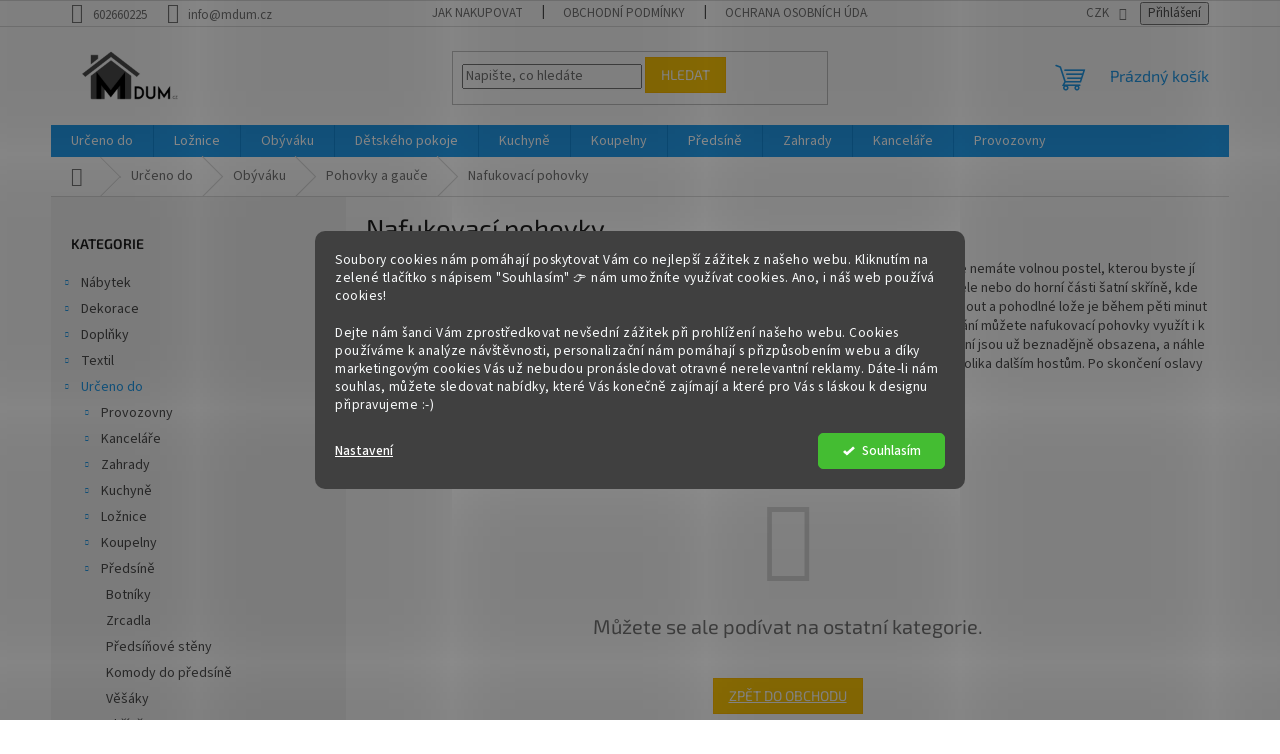

--- FILE ---
content_type: text/html; charset=utf-8
request_url: https://www.mdum.cz/nafukovaci-pohovky/
body_size: 36090
content:
<!doctype html><html lang="cs" dir="ltr" class="header-background-light external-fonts-loaded"><head><meta charset="utf-8" /><meta name="viewport" content="width=device-width,initial-scale=1" /><title>Nafukovací pohovky - Mdum.cz</title><link rel="preconnect" href="https://cdn.myshoptet.com" /><link rel="dns-prefetch" href="https://cdn.myshoptet.com" /><link rel="preload" href="https://cdn.myshoptet.com/prj/dist/master/cms/libs/jquery/jquery-1.11.3.min.js" as="script" /><link href="https://cdn.myshoptet.com/prj/dist/master/cms/templates/frontend_templates/shared/css/font-face/source-sans-3.css" rel="stylesheet"><link href="https://cdn.myshoptet.com/prj/dist/master/cms/templates/frontend_templates/shared/css/font-face/exo-2.css" rel="stylesheet"><link href="https://cdn.myshoptet.com/prj/dist/master/shop/dist/font-shoptet-11.css.62c94c7785ff2cea73b2.css" rel="stylesheet"><script>
dataLayer = [];
dataLayer.push({'shoptet' : {
    "pageId": 6582,
    "pageType": "category",
    "currency": "CZK",
    "currencyInfo": {
        "decimalSeparator": ",",
        "exchangeRate": 1,
        "priceDecimalPlaces": 2,
        "symbol": "K\u010d",
        "symbolLeft": 0,
        "thousandSeparator": " "
    },
    "language": "cs",
    "projectId": 223086,
    "category": {
        "guid": "2ef0125f-9740-11e9-beb1-002590dad85e",
        "path": "Ur\u010deno do | Ob\u00fdv\u00e1ku | Pohovky a gau\u010de | Nafukovac\u00ed pohovky",
        "parentCategoryGuid": "43bf51dd-6ccd-11e9-beb1-002590dad85e"
    },
    "cartInfo": {
        "id": null,
        "freeShipping": false,
        "freeShippingFrom": null,
        "leftToFreeGift": {
            "formattedPrice": "0 K\u010d",
            "priceLeft": 0
        },
        "freeGift": false,
        "leftToFreeShipping": {
            "priceLeft": null,
            "dependOnRegion": null,
            "formattedPrice": null
        },
        "discountCoupon": [],
        "getNoBillingShippingPrice": {
            "withoutVat": 0,
            "vat": 0,
            "withVat": 0
        },
        "cartItems": [],
        "taxMode": "ORDINARY"
    },
    "cart": [],
    "customer": {
        "priceRatio": 1,
        "priceListId": 1,
        "groupId": null,
        "registered": false,
        "mainAccount": false
    }
}});
dataLayer.push({'cookie_consent' : {
    "marketing": "denied",
    "analytics": "denied"
}});
document.addEventListener('DOMContentLoaded', function() {
    shoptet.consent.onAccept(function(agreements) {
        if (agreements.length == 0) {
            return;
        }
        dataLayer.push({
            'cookie_consent' : {
                'marketing' : (agreements.includes(shoptet.config.cookiesConsentOptPersonalisation)
                    ? 'granted' : 'denied'),
                'analytics': (agreements.includes(shoptet.config.cookiesConsentOptAnalytics)
                    ? 'granted' : 'denied')
            },
            'event': 'cookie_consent'
        });
    });
});
</script>
<meta property="og:type" content="website"><meta property="og:site_name" content="mdum.cz"><meta property="og:url" content="https://www.mdum.cz/nafukovaci-pohovky/"><meta property="og:title" content="Nafukovací pohovky - Mdum.cz"><meta name="author" content="Mdum.cz"><meta name="web_author" content="Shoptet.cz"><meta name="dcterms.rightsHolder" content="www.mdum.cz"><meta name="robots" content="index,follow"><meta property="og:image" content="https://cdn.myshoptet.com/usr/www.mdum.cz/user/logos/mdum5.png?t=1768958256"><meta property="og:description" content="Nafukovací pohovky, Mdum.cz"><meta name="description" content="Nafukovací pohovky, Mdum.cz"><style>:root {--color-primary: #239ceb;--color-primary-h: 204;--color-primary-s: 83%;--color-primary-l: 53%;--color-primary-hover: #1997e5;--color-primary-hover-h: 203;--color-primary-hover-s: 80%;--color-primary-hover-l: 50%;--color-secondary: #468c98;--color-secondary-h: 189;--color-secondary-s: 37%;--color-secondary-l: 44%;--color-secondary-hover: #3b7580;--color-secondary-hover-h: 190;--color-secondary-hover-s: 37%;--color-secondary-hover-l: 37%;--color-tertiary: #ffc807;--color-tertiary-h: 47;--color-tertiary-s: 100%;--color-tertiary-l: 51%;--color-tertiary-hover: #ffbb00;--color-tertiary-hover-h: 44;--color-tertiary-hover-s: 100%;--color-tertiary-hover-l: 50%;--color-header-background: #ffffff;--template-font: "Source Sans 3";--template-headings-font: "Exo 2";--header-background-url: none;--cookies-notice-background: #1A1937;--cookies-notice-color: #F8FAFB;--cookies-notice-button-hover: #f5f5f5;--cookies-notice-link-hover: #27263f;--templates-update-management-preview-mode-content: "Náhled aktualizací šablony je aktivní pro váš prohlížeč."}</style>
    
    <link href="https://cdn.myshoptet.com/prj/dist/master/shop/dist/main-11.less.5a24dcbbdabfd189c152.css" rel="stylesheet" />
                <link href="https://cdn.myshoptet.com/prj/dist/master/shop/dist/mobile-header-v1-11.less.1ee105d41b5f713c21aa.css" rel="stylesheet" />
    
    <script>var shoptet = shoptet || {};</script>
    <script src="https://cdn.myshoptet.com/prj/dist/master/shop/dist/main-3g-header.js.05f199e7fd2450312de2.js"></script>
<!-- User include --><!-- api 1280(896) html code header -->
<link rel="stylesheet" href="https://cdn.myshoptet.com/usr/shoptet.tomashlad.eu/user/documents/extras/cookies-addon/screen.min.css?v0008">
<script>
    var shoptetakCookiesSettings={"useRoundingCorners":true,"cookiesImgPopup":false,"cookiesSize":"middle","cookiesOrientation":"horizontal","cookiesImg":false,"buttonBg":false,"showPopup":false};

    var body=document.getElementsByTagName("body")[0];

    const rootElement = document.documentElement;

    rootElement.classList.add("st-cookies-v2");

    if (shoptetakCookiesSettings.useRoundingCorners) {
        rootElement.classList.add("st-cookies-corners");
    }
    if (shoptetakCookiesSettings.cookiesImgPopup) {
        rootElement.classList.add("st-cookies-popup-img");
    }
    if (shoptetakCookiesSettings.cookiesImg) {
        rootElement.classList.add("st-cookies-img");
    }
    if (shoptetakCookiesSettings.buttonBg) {
        rootElement.classList.add("st-cookies-btn");
    }
    if (shoptetakCookiesSettings.cookiesSize) {
        if (shoptetakCookiesSettings.cookiesSize === 'thin') {
            rootElement.classList.add("st-cookies-thin");
        }
        if (shoptetakCookiesSettings.cookiesSize === 'middle') {
            rootElement.classList.add("st-cookies-middle");
        }
        if (shoptetakCookiesSettings.cookiesSize === 'large') {
            rootElement.classList.add("st-cookies-large");
        }
    }
    if (shoptetakCookiesSettings.cookiesOrientation) {
        if (shoptetakCookiesSettings.cookiesOrientation === 'vertical') {
            rootElement.classList.add("st-cookies-vertical");
        }
    }
</script>


<!-- service 1280(896) html code header -->
<style>
.st-cookies-v2.st-cookies-btn .shoptak-carbon .siteCookies .siteCookies__form .siteCookies__buttonWrap button[value=all] {
margin-left: 10px;
}
@media (max-width: 768px) {
.st-cookies-v2.st-cookies-btn .shoptak-carbon .siteCookies .siteCookies__form .siteCookies__buttonWrap button[value=all] {
margin-left: 0px;
}
.st-cookies-v2 .shoptak-carbon .siteCookies.siteCookies--dark .siteCookies__form .siteCookies__buttonWrap button[value=reject] {
margin: 0 10px;
}
}
@media only screen and (max-width: 768px) {
 .st-cookies-v2 .siteCookies .siteCookies__form .siteCookies__buttonWrap .js-cookies-settings[value=all], .st-cookies-v2 .siteCookies .siteCookies__form .siteCookies__buttonWrap button[value=all] {   
  margin: 0 auto 10px auto;
 }
 .st-cookies-v2 .siteCookies.siteCookies--center {
  bottom: unset;
  top: 50%;
  transform: translate(-50%, -50%);
  width: 90%;
 }
}
</style>
<!-- project html code header -->
<meta name="facebook-domain-verification" content="fwidxsfcevhdv1ncsthz4htgvqxrbd" />
<!-- /User include --><link rel="shortcut icon" href="/favicon.ico" type="image/x-icon" /><link rel="canonical" href="https://www.mdum.cz/nafukovaci-pohovky/" />    <!-- Global site tag (gtag.js) - Google Analytics -->
    <script async src="https://www.googletagmanager.com/gtag/js?id=UA-33594090-4"></script>
    <script>
        
        window.dataLayer = window.dataLayer || [];
        function gtag(){dataLayer.push(arguments);}
        

                    console.debug('default consent data');

            gtag('consent', 'default', {"ad_storage":"denied","analytics_storage":"denied","ad_user_data":"denied","ad_personalization":"denied","wait_for_update":500});
            dataLayer.push({
                'event': 'default_consent'
            });
        
        gtag('js', new Date());

                gtag('config', 'UA-33594090-4', { 'groups': "UA" });
        
        
                gtag('config', 'AW-999778311', {"allow_enhanced_conversions":true});
        
        
        
        
        
        
        
        
        
        
        
        
        
        
        
        
        
        
        document.addEventListener('DOMContentLoaded', function() {
            if (typeof shoptet.tracking !== 'undefined') {
                for (var id in shoptet.tracking.bannersList) {
                    gtag('event', 'view_promotion', {
                        "send_to": "UA",
                        "promotions": [
                            {
                                "id": shoptet.tracking.bannersList[id].id,
                                "name": shoptet.tracking.bannersList[id].name,
                                "position": shoptet.tracking.bannersList[id].position
                            }
                        ]
                    });
                }
            }

            shoptet.consent.onAccept(function(agreements) {
                if (agreements.length !== 0) {
                    console.debug('gtag consent accept');
                    var gtagConsentPayload =  {
                        'ad_storage': agreements.includes(shoptet.config.cookiesConsentOptPersonalisation)
                            ? 'granted' : 'denied',
                        'analytics_storage': agreements.includes(shoptet.config.cookiesConsentOptAnalytics)
                            ? 'granted' : 'denied',
                                                                                                'ad_user_data': agreements.includes(shoptet.config.cookiesConsentOptPersonalisation)
                            ? 'granted' : 'denied',
                        'ad_personalization': agreements.includes(shoptet.config.cookiesConsentOptPersonalisation)
                            ? 'granted' : 'denied',
                        };
                    console.debug('update consent data', gtagConsentPayload);
                    gtag('consent', 'update', gtagConsentPayload);
                    dataLayer.push(
                        { 'event': 'update_consent' }
                    );
                }
            });
        });
    </script>
</head><body class="desktop id-6582 in-nafukovaci-pohovky template-11 type-category multiple-columns-body columns-3 ums_forms_redesign--off ums_a11y_category_page--on ums_discussion_rating_forms--off ums_flags_display_unification--on ums_a11y_login--on mobile-header-version-1"><noscript>
    <style>
        #header {
            padding-top: 0;
            position: relative !important;
            top: 0;
        }
        .header-navigation {
            position: relative !important;
        }
        .overall-wrapper {
            margin: 0 !important;
        }
        body:not(.ready) {
            visibility: visible !important;
        }
    </style>
    <div class="no-javascript">
        <div class="no-javascript__title">Musíte změnit nastavení vašeho prohlížeče</div>
        <div class="no-javascript__text">Podívejte se na: <a href="https://www.google.com/support/bin/answer.py?answer=23852">Jak povolit JavaScript ve vašem prohlížeči</a>.</div>
        <div class="no-javascript__text">Pokud používáte software na blokování reklam, může být nutné povolit JavaScript z této stránky.</div>
        <div class="no-javascript__text">Děkujeme.</div>
    </div>
</noscript>

        <div id="fb-root"></div>
        <script>
            window.fbAsyncInit = function() {
                FB.init({
//                    appId            : 'your-app-id',
                    autoLogAppEvents : true,
                    xfbml            : true,
                    version          : 'v19.0'
                });
            };
        </script>
        <script async defer crossorigin="anonymous" src="https://connect.facebook.net/cs_CZ/sdk.js"></script>    <div class="siteCookies siteCookies--center siteCookies--dark js-siteCookies" role="dialog" data-testid="cookiesPopup" data-nosnippet>
        <div class="siteCookies__form">
            <div class="siteCookies__content">
                <div class="siteCookies__text">
                    <p>Soubory cookies nám pomáhají poskytovat Vám co nejlepší zážitek z našeho webu. Kliknutím na zelené tlačítko s nápisem "Souhlasím" 👉 nám umožníte využívat cookies. <span>Ano, i náš web používá cookies!</span></p>
<p><span></span><span>Dejte nám šanci Vám zprostředkovat nevšední zážitek při prohlížení našeho webu. Cookies používáme k analýze návštěvnosti, personalizační nám pomáhají s přizpůsobením webu a díky marketingovým cookies Vás už nebudou pronásledovat otravné nerelevantní reklamy. Dáte-li nám souhlas, můžete sledovat nabídky, které Vás konečně zajímají a které pro Vás s láskou k designu připravujeme :-)</span></p>
                </div>
                <p class="siteCookies__links">
                    <button class="siteCookies__link js-cookies-settings" aria-label="Nastavení cookies" data-testid="cookiesSettings">Nastavení</button>
                </p>
            </div>
            <div class="siteCookies__buttonWrap">
                                <button class="siteCookies__button js-cookiesConsentSubmit" value="all" aria-label="Přijmout cookies" data-testid="buttonCookiesAccept">Souhlasím</button>
            </div>
        </div>
        <script>
            document.addEventListener("DOMContentLoaded", () => {
                const siteCookies = document.querySelector('.js-siteCookies');
                document.addEventListener("scroll", shoptet.common.throttle(() => {
                    const st = document.documentElement.scrollTop;
                    if (st > 1) {
                        siteCookies.classList.add('siteCookies--scrolled');
                    } else {
                        siteCookies.classList.remove('siteCookies--scrolled');
                    }
                }, 100));
            });
        </script>
    </div>
<a href="#content" class="skip-link sr-only">Přejít na obsah</a><div class="overall-wrapper"><div class="user-action"><div class="container">
    <div class="user-action-in">
                    <div id="login" class="user-action-login popup-widget login-widget" role="dialog" aria-labelledby="loginHeading">
        <div class="popup-widget-inner">
                            <h2 id="loginHeading">Přihlášení k vašemu účtu</h2><div id="customerLogin"><form action="/action/Customer/Login/" method="post" id="formLoginIncluded" class="csrf-enabled formLogin" data-testid="formLogin"><input type="hidden" name="referer" value="" /><div class="form-group"><div class="input-wrapper email js-validated-element-wrapper no-label"><input type="email" name="email" class="form-control" autofocus placeholder="E-mailová adresa (např. jan@novak.cz)" data-testid="inputEmail" autocomplete="email" required /></div></div><div class="form-group"><div class="input-wrapper password js-validated-element-wrapper no-label"><input type="password" name="password" class="form-control" placeholder="Heslo" data-testid="inputPassword" autocomplete="current-password" required /><span class="no-display">Nemůžete vyplnit toto pole</span><input type="text" name="surname" value="" class="no-display" /></div></div><div class="form-group"><div class="login-wrapper"><button type="submit" class="btn btn-secondary btn-text btn-login" data-testid="buttonSubmit">Přihlásit se</button><div class="password-helper"><a href="/registrace/" data-testid="signup" rel="nofollow">Nová registrace</a><a href="/klient/zapomenute-heslo/" rel="nofollow">Zapomenuté heslo</a></div></div></div><div class="social-login-buttons"><div class="social-login-buttons-divider"><span>nebo</span></div><div class="form-group"><a href="/action/Social/login/?provider=Seznam" class="login-btn seznam" rel="nofollow"><span class="login-seznam-icon"></span><strong>Přihlásit se přes Seznam</strong></a></div></div></form>
</div>                    </div>
    </div>

                            <div id="cart-widget" class="user-action-cart popup-widget cart-widget loader-wrapper" data-testid="popupCartWidget" role="dialog" aria-hidden="true">
    <div class="popup-widget-inner cart-widget-inner place-cart-here">
        <div class="loader-overlay">
            <div class="loader"></div>
        </div>
    </div>

    <div class="cart-widget-button">
        <a href="/kosik/" class="btn btn-conversion" id="continue-order-button" rel="nofollow" data-testid="buttonNextStep">Pokračovat do košíku</a>
    </div>
</div>
            </div>
</div>
</div><div class="top-navigation-bar" data-testid="topNavigationBar">

    <div class="container">

        <div class="top-navigation-contacts">
            <strong>Zákaznická podpora:</strong><a href="tel:602660225" class="project-phone" aria-label="Zavolat na 602660225" data-testid="contactboxPhone"><span>602660225</span></a><a href="mailto:info@mdum.cz" class="project-email" data-testid="contactboxEmail"><span>info@mdum.cz</span></a>        </div>

                            <div class="top-navigation-menu">
                <div class="top-navigation-menu-trigger"></div>
                <ul class="top-navigation-bar-menu">
                                            <li class="top-navigation-menu-item-27">
                            <a href="/jak-nakupovat/">Jak nakupovat</a>
                        </li>
                                            <li class="top-navigation-menu-item-39">
                            <a href="/obchodni-podminky/">Obchodní podmínky</a>
                        </li>
                                            <li class="top-navigation-menu-item-691">
                            <a href="/podminky-ochrany-osobnich-udaju/">Ochrana osobních údajů</a>
                        </li>
                                            <li class="top-navigation-menu-item-29">
                            <a href="/kontakty/">Kontakty</a>
                        </li>
                                            <li class="top-navigation-menu-item--24">
                            <a href="/znacka/">Prodávané značky</a>
                        </li>
                                            <li class="top-navigation-menu-item--23">
                            <a href="/slovnik-pojmu/">Slovník pojmů</a>
                        </li>
                                            <li class="top-navigation-menu-item-8410">
                            <a href="/blog/">Blog</a>
                        </li>
                                    </ul>
                <ul class="top-navigation-bar-menu-helper"></ul>
            </div>
        
        <div class="top-navigation-tools top-navigation-tools--language">
            <div class="responsive-tools">
                <a href="#" class="toggle-window" data-target="search" aria-label="Hledat" data-testid="linkSearchIcon"></a>
                                                            <a href="#" class="toggle-window" data-target="login"></a>
                                                    <a href="#" class="toggle-window" data-target="navigation" aria-label="Menu" data-testid="hamburgerMenu"></a>
            </div>
                <div class="dropdown">
        <span>Ceny v:</span>
        <button id="topNavigationDropdown" type="button" data-toggle="dropdown" aria-haspopup="true" aria-expanded="false">
            CZK
            <span class="caret"></span>
        </button>
        <ul class="dropdown-menu" aria-labelledby="topNavigationDropdown"><li><a href="/action/Currency/changeCurrency/?currencyCode=CZK" rel="nofollow">CZK</a></li><li><a href="/action/Currency/changeCurrency/?currencyCode=EUR" rel="nofollow">EUR</a></li></ul>
    </div>
            <button class="top-nav-button top-nav-button-login toggle-window" type="button" data-target="login" aria-haspopup="dialog" aria-controls="login" aria-expanded="false" data-testid="signin"><span>Přihlášení</span></button>        </div>

    </div>

</div>
<header id="header"><div class="container navigation-wrapper">
    <div class="header-top">
        <div class="site-name-wrapper">
            <div class="site-name"><a href="/" data-testid="linkWebsiteLogo"><img src="https://cdn.myshoptet.com/usr/www.mdum.cz/user/logos/mdum5.png" alt="Mdum.cz" fetchpriority="low" /></a></div>        </div>
        <div class="search" itemscope itemtype="https://schema.org/WebSite">
            <meta itemprop="headline" content="Nafukovací pohovky"/><meta itemprop="url" content="https://www.mdum.cz"/><meta itemprop="text" content="Nafukovací pohovky, Mdum.cz"/>            <form action="/action/ProductSearch/prepareString/" method="post"
    id="formSearchForm" class="search-form compact-form js-search-main"
    itemprop="potentialAction" itemscope itemtype="https://schema.org/SearchAction" data-testid="searchForm">
    <fieldset>
        <meta itemprop="target"
            content="https://www.mdum.cz/vyhledavani/?string={string}"/>
        <input type="hidden" name="language" value="cs"/>
        
            
<input
    type="search"
    name="string"
        class="query-input form-control search-input js-search-input"
    placeholder="Napište, co hledáte"
    autocomplete="off"
    required
    itemprop="query-input"
    aria-label="Vyhledávání"
    data-testid="searchInput"
>
            <button type="submit" class="btn btn-default" data-testid="searchBtn">Hledat</button>
        
    </fieldset>
</form>
        </div>
        <div class="navigation-buttons">
                
    <a href="/kosik/" class="btn btn-icon toggle-window cart-count" data-target="cart" data-hover="true" data-redirect="true" data-testid="headerCart" rel="nofollow" aria-haspopup="dialog" aria-expanded="false" aria-controls="cart-widget">
        
                <span class="sr-only">Nákupní košík</span>
        
            <span class="cart-price visible-lg-inline-block" data-testid="headerCartPrice">
                                    Prázdný košík                            </span>
        
    
            </a>
        </div>
    </div>
    <nav id="navigation" aria-label="Hlavní menu" data-collapsible="true"><div class="navigation-in menu"><ul class="menu-level-1" role="menubar" data-testid="headerMenuItems"><li class="menu-item-4717" role="none"><a href="/do-mistnosti/" data-testid="headerMenuItem" role="menuitem" aria-expanded="false"><b>Určeno do</b></a></li>
<li class="menu-item-4738 ext" role="none"><a href="/loznice/" data-testid="headerMenuItem" role="menuitem" aria-haspopup="true" aria-expanded="false"><b>Ložnice</b><span class="submenu-arrow"></span></a><ul class="menu-level-2" aria-label="Ložnice" tabindex="-1" role="menu"><li class="menu-item-4978 has-third-level" role="none"><a href="/skrine-a-komody-2/" class="menu-image" data-testid="headerMenuItem" tabindex="-1" aria-hidden="true"><img src="data:image/svg+xml,%3Csvg%20width%3D%22140%22%20height%3D%22100%22%20xmlns%3D%22http%3A%2F%2Fwww.w3.org%2F2000%2Fsvg%22%3E%3C%2Fsvg%3E" alt="" aria-hidden="true" width="140" height="100"  data-src="https://cdn.myshoptet.com/usr/www.mdum.cz/user/categories/thumb/292318_nocni-stolek-s-betonovou-deskou-hugo--66-cm.jpg" fetchpriority="low" /></a><div><a href="/skrine-a-komody-2/" data-testid="headerMenuItem" role="menuitem"><span>Skříně a komody</span></a>
                                                    <ul class="menu-level-3" role="menu">
                                                                    <li class="menu-item-5667" role="none">
                                        <a href="/komody-2/" data-testid="headerMenuItem" role="menuitem">
                                            Komody</a>,                                    </li>
                                                                    <li class="menu-item-6387" role="none">
                                        <a href="/toaletni-stolky/" data-testid="headerMenuItem" role="menuitem">
                                            Toaletní stolky</a>,                                    </li>
                                                                    <li class="menu-item-4981" role="none">
                                        <a href="/nocni-stolky-2/" data-testid="headerMenuItem" role="menuitem">
                                            Noční stolky</a>,                                    </li>
                                                                    <li class="menu-item-5666" role="none">
                                        <a href="/skrine-3/" data-testid="headerMenuItem" role="menuitem">
                                            Skříně</a>                                    </li>
                                                            </ul>
                        </div></li><li class="menu-item-5661 has-third-level" role="none"><a href="/postele-2/" class="menu-image" data-testid="headerMenuItem" tabindex="-1" aria-hidden="true"><img src="data:image/svg+xml,%3Csvg%20width%3D%22140%22%20height%3D%22100%22%20xmlns%3D%22http%3A%2F%2Fwww.w3.org%2F2000%2Fsvg%22%3E%3C%2Fsvg%3E" alt="" aria-hidden="true" width="140" height="100"  data-src="https://cdn.myshoptet.com/usr/www.mdum.cz/user/categories/thumb/318075_kovana-postel-sardegna-kanape.jpg" fetchpriority="low" /></a><div><a href="/postele-2/" data-testid="headerMenuItem" role="menuitem"><span>Postele</span></a>
                                                    <ul class="menu-level-3" role="menu">
                                                                    <li class="menu-item-5662" role="none">
                                        <a href="/calounene-postele/" data-testid="headerMenuItem" role="menuitem">
                                            Čalouněné postele</a>,                                    </li>
                                                                    <li class="menu-item-5663" role="none">
                                        <a href="/drevene-postele/" data-testid="headerMenuItem" role="menuitem">
                                            Dřevěné postele</a>,                                    </li>
                                                                    <li class="menu-item-5664" role="none">
                                        <a href="/kovove-postele/" data-testid="headerMenuItem" role="menuitem">
                                            Kovové postele</a>                                    </li>
                                                            </ul>
                        </div></li><li class="menu-item-5665 has-third-level" role="none"><a href="/loznicove-komplety-2/" class="menu-image" data-testid="headerMenuItem" tabindex="-1" aria-hidden="true"><img src="data:image/svg+xml,%3Csvg%20width%3D%22140%22%20height%3D%22100%22%20xmlns%3D%22http%3A%2F%2Fwww.w3.org%2F2000%2Fsvg%22%3E%3C%2Fsvg%3E" alt="" aria-hidden="true" width="140" height="100"  data-src="https://cdn.myshoptet.com/usr/www.mdum.cz/user/categories/thumb/6b345cedb8096668d67b3780b0becf92-800x503.jpg" fetchpriority="low" /></a><div><a href="/loznicove-komplety-2/" data-testid="headerMenuItem" role="menuitem"><span>Ložnicové komplety</span></a>
                                                    <ul class="menu-level-3" role="menu">
                                                                    <li class="menu-item-8469" role="none">
                                        <a href="/loznice-goleta/" data-testid="headerMenuItem" role="menuitem">
                                            Ložnice Goleta</a>,                                    </li>
                                                                    <li class="menu-item-8475" role="none">
                                        <a href="/loznice-provance-seda/" data-testid="headerMenuItem" role="menuitem">
                                            Ložnice Provance šedá</a>,                                    </li>
                                                                    <li class="menu-item-8478" role="none">
                                        <a href="/nabytek-provance-odstin-orech/" data-testid="headerMenuItem" role="menuitem">
                                            nábytek Provance odstín ořech</a>                                    </li>
                                                            </ul>
                        </div></li><li class="menu-item-6399" role="none"><a href="/nemy-sluha/" class="menu-image" data-testid="headerMenuItem" tabindex="-1" aria-hidden="true"><img src="data:image/svg+xml,%3Csvg%20width%3D%22140%22%20height%3D%22100%22%20xmlns%3D%22http%3A%2F%2Fwww.w3.org%2F2000%2Fsvg%22%3E%3C%2Fsvg%3E" alt="" aria-hidden="true" width="140" height="100"  data-src="https://cdn.myshoptet.com/usr/www.mdum.cz/user/categories/thumb/n__m___sluha.jpg" fetchpriority="low" /></a><div><a href="/nemy-sluha/" data-testid="headerMenuItem" role="menuitem"><span>Němý sluha</span></a>
                        </div></li><li class="menu-item-6402" role="none"><a href="/paravany-2/" class="menu-image" data-testid="headerMenuItem" tabindex="-1" aria-hidden="true"><img src="data:image/svg+xml,%3Csvg%20width%3D%22140%22%20height%3D%22100%22%20xmlns%3D%22http%3A%2F%2Fwww.w3.org%2F2000%2Fsvg%22%3E%3C%2Fsvg%3E" alt="" aria-hidden="true" width="140" height="100"  data-src="https://cdn.myshoptet.com/usr/www.mdum.cz/user/categories/thumb/2110.jpg" fetchpriority="low" /></a><div><a href="/paravany-2/" data-testid="headerMenuItem" role="menuitem"><span>Paravány</span></a>
                        </div></li><li class="menu-item-6414 has-third-level" role="none"><a href="/matrace-a-prislusenstvi/" class="menu-image" data-testid="headerMenuItem" tabindex="-1" aria-hidden="true"><img src="data:image/svg+xml,%3Csvg%20width%3D%22140%22%20height%3D%22100%22%20xmlns%3D%22http%3A%2F%2Fwww.w3.org%2F2000%2Fsvg%22%3E%3C%2Fsvg%3E" alt="" aria-hidden="true" width="140" height="100"  data-src="https://cdn.myshoptet.com/usr/www.mdum.cz/user/categories/thumb/271218_matrace--80x200--erin.jpg" fetchpriority="low" /></a><div><a href="/matrace-a-prislusenstvi/" data-testid="headerMenuItem" role="menuitem"><span>Matrace a příslušenství</span></a>
                                                    <ul class="menu-level-3" role="menu">
                                                                    <li class="menu-item-6426" role="none">
                                        <a href="/pruzinove-matrace/" data-testid="headerMenuItem" role="menuitem">
                                            Pružinové matrace</a>,                                    </li>
                                                                    <li class="menu-item-6432" role="none">
                                        <a href="/penove-matrace/" data-testid="headerMenuItem" role="menuitem">
                                            Pěnové matrace</a>                                    </li>
                                                            </ul>
                        </div></li><li class="menu-item-6663 has-third-level" role="none"><a href="/doplnky-a-dekorace/" class="menu-image" data-testid="headerMenuItem" tabindex="-1" aria-hidden="true"><img src="data:image/svg+xml,%3Csvg%20width%3D%22140%22%20height%3D%22100%22%20xmlns%3D%22http%3A%2F%2Fwww.w3.org%2F2000%2Fsvg%22%3E%3C%2Fsvg%3E" alt="" aria-hidden="true" width="140" height="100"  data-src="https://cdn.myshoptet.com/usr/www.mdum.cz/user/categories/thumb/bud__ky.jpg" fetchpriority="low" /></a><div><a href="/doplnky-a-dekorace/" data-testid="headerMenuItem" role="menuitem"><span>Doplňky a dekorace</span></a>
                                                    <ul class="menu-level-3" role="menu">
                                                                    <li class="menu-item-6666" role="none">
                                        <a href="/budiky/" data-testid="headerMenuItem" role="menuitem">
                                            Budíky</a>                                    </li>
                                                            </ul>
                        </div></li></ul></li>
<li class="menu-item-4735 ext" role="none"><a href="/obyvaku/" data-testid="headerMenuItem" role="menuitem" aria-haspopup="true" aria-expanded="false"><b>Obýváku</b><span class="submenu-arrow"></span></a><ul class="menu-level-2" aria-label="Obýváku" tabindex="-1" role="menu"><li class="menu-item-6516 has-third-level" role="none"><a href="/regaly-5/" class="menu-image" data-testid="headerMenuItem" tabindex="-1" aria-hidden="true"><img src="data:image/svg+xml,%3Csvg%20width%3D%22140%22%20height%3D%22100%22%20xmlns%3D%22http%3A%2F%2Fwww.w3.org%2F2000%2Fsvg%22%3E%3C%2Fsvg%3E" alt="" aria-hidden="true" width="140" height="100"  data-src="https://cdn.myshoptet.com/usr/www.mdum.cz/user/categories/thumb/280179-2_regal-s-barevnymi-policemi-jensen.jpg" fetchpriority="low" /></a><div><a href="/regaly-5/" data-testid="headerMenuItem" role="menuitem"><span>Regály</span></a>
                                                    <ul class="menu-level-3" role="menu">
                                                                    <li class="menu-item-6522" role="none">
                                        <a href="/univerzalni-regaly/" data-testid="headerMenuItem" role="menuitem">
                                            Univerzální regály</a>,                                    </li>
                                                                    <li class="menu-item-6525" role="none">
                                        <a href="/policove-regaly/" data-testid="headerMenuItem" role="menuitem">
                                            Policové regály</a>,                                    </li>
                                                                    <li class="menu-item-6528" role="none">
                                        <a href="/regaly-na-koleckach/" data-testid="headerMenuItem" role="menuitem">
                                            Regály na kolečkách</a>,                                    </li>
                                                                    <li class="menu-item-6531" role="none">
                                        <a href="/rohove-regaly/" data-testid="headerMenuItem" role="menuitem">
                                            Rohové regály</a>,                                    </li>
                                                                    <li class="menu-item-6534" role="none">
                                        <a href="/regaly-na-vino/" data-testid="headerMenuItem" role="menuitem">
                                            Regály na víno</a>,                                    </li>
                                                                    <li class="menu-item-6537" role="none">
                                        <a href="/regaly-na-knihy/" data-testid="headerMenuItem" role="menuitem">
                                            Regály na knihy</a>,                                    </li>
                                                                    <li class="menu-item-6540" role="none">
                                        <a href="/regaly-na-kvetiny/" data-testid="headerMenuItem" role="menuitem">
                                            Regály na květiny</a>,                                    </li>
                                                                    <li class="menu-item-6543" role="none">
                                        <a href="/zavesne-regaly/" data-testid="headerMenuItem" role="menuitem">
                                            Závěsné regály</a>,                                    </li>
                                                                    <li class="menu-item-6546" role="none">
                                        <a href="/regaly-na-cd-a-dvd/" data-testid="headerMenuItem" role="menuitem">
                                            Regály na CD a DVD</a>,                                    </li>
                                                                    <li class="menu-item-6549" role="none">
                                        <a href="/regaly-s-kosiky/" data-testid="headerMenuItem" role="menuitem">
                                            Regály s košíky</a>                                    </li>
                                                            </ul>
                        </div></li><li class="menu-item-6513 has-third-level" role="none"><a href="/police-2/" class="menu-image" data-testid="headerMenuItem" tabindex="-1" aria-hidden="true"><img src="data:image/svg+xml,%3Csvg%20width%3D%22140%22%20height%3D%22100%22%20xmlns%3D%22http%3A%2F%2Fwww.w3.org%2F2000%2Fsvg%22%3E%3C%2Fsvg%3E" alt="" aria-hidden="true" width="140" height="100"  data-src="https://cdn.myshoptet.com/usr/www.mdum.cz/user/categories/thumb/476337_nastenne-police-mumbai--50-cm--sada-2-ks--masiv-akat.jpg" fetchpriority="low" /></a><div><a href="/police-2/" data-testid="headerMenuItem" role="menuitem"><span>Police</span></a>
                                                    <ul class="menu-level-3" role="menu">
                                                                    <li class="menu-item-6552" role="none">
                                        <a href="/rohove-police/" data-testid="headerMenuItem" role="menuitem">
                                            Rohové police</a>,                                    </li>
                                                                    <li class="menu-item-6555" role="none">
                                        <a href="/police-na-knihy/" data-testid="headerMenuItem" role="menuitem">
                                            Police na knihy</a>,                                    </li>
                                                                    <li class="menu-item-6558" role="none">
                                        <a href="/univerzalni-police/" data-testid="headerMenuItem" role="menuitem">
                                            Univerzální police</a>,                                    </li>
                                                                    <li class="menu-item-6561" role="none">
                                        <a href="/police-na-cd/" data-testid="headerMenuItem" role="menuitem">
                                            Police na CD</a>,                                    </li>
                                                                    <li class="menu-item-6564" role="none">
                                        <a href="/police-na-kvetiny/" data-testid="headerMenuItem" role="menuitem">
                                            Police na květiny</a>,                                    </li>
                                                                    <li class="menu-item-6567" role="none">
                                        <a href="/police-na-vino/" data-testid="headerMenuItem" role="menuitem">
                                            Police na víno</a>,                                    </li>
                                                                    <li class="menu-item-6570" role="none">
                                        <a href="/televizni-police/" data-testid="headerMenuItem" role="menuitem">
                                            Televizní police</a>                                    </li>
                                                            </ul>
                        </div></li><li class="menu-item-4990 has-third-level" role="none"><a href="/kresla/" class="menu-image" data-testid="headerMenuItem" tabindex="-1" aria-hidden="true"><img src="data:image/svg+xml,%3Csvg%20width%3D%22140%22%20height%3D%22100%22%20xmlns%3D%22http%3A%2F%2Fwww.w3.org%2F2000%2Fsvg%22%3E%3C%2Fsvg%3E" alt="" aria-hidden="true" width="140" height="100"  data-src="https://cdn.myshoptet.com/usr/www.mdum.cz/user/categories/thumb/301302_calounene-kreslo-matylda--seda.jpg" fetchpriority="low" /></a><div><a href="/kresla/" data-testid="headerMenuItem" role="menuitem"><span>Křesla</span></a>
                                                    <ul class="menu-level-3" role="menu">
                                                                    <li class="menu-item-5014" role="none">
                                        <a href="/houpaci-kresla-2/" data-testid="headerMenuItem" role="menuitem">
                                            Houpací křesla</a>,                                    </li>
                                                                    <li class="menu-item-5688" role="none">
                                        <a href="/relaxacni-kresla/" data-testid="headerMenuItem" role="menuitem">
                                            Relaxační křesla</a>                                    </li>
                                                            </ul>
                        </div></li><li class="menu-item-4999 has-third-level" role="none"><a href="/skrine--komody--vitriny/" class="menu-image" data-testid="headerMenuItem" tabindex="-1" aria-hidden="true"><img src="data:image/svg+xml,%3Csvg%20width%3D%22140%22%20height%3D%22100%22%20xmlns%3D%22http%3A%2F%2Fwww.w3.org%2F2000%2Fsvg%22%3E%3C%2Fsvg%3E" alt="" aria-hidden="true" width="140" height="100"  data-src="https://cdn.myshoptet.com/usr/www.mdum.cz/user/categories/thumb/325206_vitrina-prosklena-skrin-beata--145-5-cm--moreny-dub.jpg" fetchpriority="low" /></a><div><a href="/skrine--komody--vitriny/" data-testid="headerMenuItem" role="menuitem"><span>Skříně, komody, vitríny</span></a>
                                                    <ul class="menu-level-3" role="menu">
                                                                    <li class="menu-item-6165" role="none">
                                        <a href="/vitriny/" data-testid="headerMenuItem" role="menuitem">
                                            Vitríny</a>,                                    </li>
                                                                    <li class="menu-item-6417" role="none">
                                        <a href="/knihovny-do-obyvaku/" data-testid="headerMenuItem" role="menuitem">
                                            Knihovny do obýváku</a>                                    </li>
                                                            </ul>
                        </div></li><li class="menu-item-5017 has-third-level" role="none"><a href="/pohovky-a-gauce-2/" class="menu-image" data-testid="headerMenuItem" tabindex="-1" aria-hidden="true"><img src="data:image/svg+xml,%3Csvg%20width%3D%22140%22%20height%3D%22100%22%20xmlns%3D%22http%3A%2F%2Fwww.w3.org%2F2000%2Fsvg%22%3E%3C%2Fsvg%3E" alt="" aria-hidden="true" width="140" height="100"  data-src="https://cdn.myshoptet.com/usr/www.mdum.cz/user/categories/thumb/288712_pohovka-rohova-leva-surry--242-cm--modra.jpg" fetchpriority="low" /></a><div><a href="/pohovky-a-gauce-2/" data-testid="headerMenuItem" role="menuitem"><span>Pohovky a gauče</span></a>
                                                    <ul class="menu-level-3" role="menu">
                                                                    <li class="menu-item-6573" role="none">
                                        <a href="/rozkladaci-pohovky-2/" data-testid="headerMenuItem" role="menuitem">
                                            Rozkládací pohovky</a>,                                    </li>
                                                                    <li class="menu-item-6576" role="none">
                                        <a href="/pohovky-na-kazdodenni-spani/" data-testid="headerMenuItem" role="menuitem">
                                            Pohovky na každodenní spaní</a>,                                    </li>
                                                                    <li class="menu-item-6579" role="none">
                                        <a href="/pohovky-s-uloznym-prostorem/" data-testid="headerMenuItem" role="menuitem">
                                            Pohovky s úložným prostorem</a>,                                    </li>
                                                                    <li class="menu-item-6582" role="none">
                                        <a href="/nafukovaci-pohovky/" class="active" data-testid="headerMenuItem" role="menuitem">
                                            Nafukovací pohovky</a>,                                    </li>
                                                                    <li class="menu-item-6585" role="none">
                                        <a href="/dvoumistne-pohovky/" data-testid="headerMenuItem" role="menuitem">
                                            Dvoumístné pohovky</a>,                                    </li>
                                                                    <li class="menu-item-6588" role="none">
                                        <a href="/doplnky-k-pohovkam/" data-testid="headerMenuItem" role="menuitem">
                                            Doplňky k pohovkám</a>,                                    </li>
                                                                    <li class="menu-item-6597" role="none">
                                        <a href="/polohovaci-pohovky/" data-testid="headerMenuItem" role="menuitem">
                                            Polohovací pohovky</a>,                                    </li>
                                                                    <li class="menu-item-6600" role="none">
                                        <a href="/relaxacni-pohovky/" data-testid="headerMenuItem" role="menuitem">
                                            Relaxační pohovky</a>,                                    </li>
                                                                    <li class="menu-item-6603" role="none">
                                        <a href="/dvojsedy-a-trojsedy/" data-testid="headerMenuItem" role="menuitem">
                                            Dvojsedy a trojsedy</a>,                                    </li>
                                                                    <li class="menu-item-6606" role="none">
                                        <a href="/rohove-pohovky/" data-testid="headerMenuItem" role="menuitem">
                                            Rohové pohovky</a>,                                    </li>
                                                                    <li class="menu-item-6609" role="none">
                                        <a href="/pohovky-s-operadly/" data-testid="headerMenuItem" role="menuitem">
                                            Pohovky s opěradly</a>                                    </li>
                                                            </ul>
                        </div></li><li class="menu-item-5023 has-third-level" role="none"><a href="/stoly-a-stolky-2/" class="menu-image" data-testid="headerMenuItem" tabindex="-1" aria-hidden="true"><img src="data:image/svg+xml,%3Csvg%20width%3D%22140%22%20height%3D%22100%22%20xmlns%3D%22http%3A%2F%2Fwww.w3.org%2F2000%2Fsvg%22%3E%3C%2Fsvg%3E" alt="" aria-hidden="true" width="140" height="100"  data-src="https://cdn.myshoptet.com/usr/www.mdum.cz/user/categories/thumb/301887_odkladaci-stolky-riset-ctvercove--30-cm--sada-2-ks.jpg" fetchpriority="low" /></a><div><a href="/stoly-a-stolky-2/" data-testid="headerMenuItem" role="menuitem"><span>Stoly a Stolky</span></a>
                                                    <ul class="menu-level-3" role="menu">
                                                                    <li class="menu-item-5026" role="none">
                                        <a href="/odkladaci-stolky-2/" data-testid="headerMenuItem" role="menuitem">
                                            Odkládací stolky</a>,                                    </li>
                                                                    <li class="menu-item-5670" role="none">
                                        <a href="/konferecni-stolky/" data-testid="headerMenuItem" role="menuitem">
                                            Konfereční stolky</a>                                    </li>
                                                            </ul>
                        </div></li><li class="menu-item-5029 has-third-level" role="none"><a href="/krby/" class="menu-image" data-testid="headerMenuItem" tabindex="-1" aria-hidden="true"><img src="data:image/svg+xml,%3Csvg%20width%3D%22140%22%20height%3D%22100%22%20xmlns%3D%22http%3A%2F%2Fwww.w3.org%2F2000%2Fsvg%22%3E%3C%2Fsvg%3E" alt="" aria-hidden="true" width="140" height="100"  data-src="https://cdn.myshoptet.com/usr/www.mdum.cz/user/categories/thumb/289480_stojan-na-drevo-medea--60x60-cm--nerez.jpg" fetchpriority="low" /></a><div><a href="/krby/" data-testid="headerMenuItem" role="menuitem"><span>Krby</span></a>
                                                    <ul class="menu-level-3" role="menu">
                                                                    <li class="menu-item-5032" role="none">
                                        <a href="/stojany/" data-testid="headerMenuItem" role="menuitem">
                                            Stojany</a>                                    </li>
                                                            </ul>
                        </div></li><li class="menu-item-5152 has-third-level" role="none"><a href="/sedaci-soupravy-2/" class="menu-image" data-testid="headerMenuItem" tabindex="-1" aria-hidden="true"><img src="data:image/svg+xml,%3Csvg%20width%3D%22140%22%20height%3D%22100%22%20xmlns%3D%22http%3A%2F%2Fwww.w3.org%2F2000%2Fsvg%22%3E%3C%2Fsvg%3E" alt="" aria-hidden="true" width="140" height="100"  data-src="https://cdn.myshoptet.com/usr/www.mdum.cz/user/categories/thumb/294955_sedaci-souprava--latka-svetle-seda--leva--ermo.jpg" fetchpriority="low" /></a><div><a href="/sedaci-soupravy-2/" data-testid="headerMenuItem" role="menuitem"><span>Sedací soupravy</span></a>
                                                    <ul class="menu-level-3" role="menu">
                                                                    <li class="menu-item-6453" role="none">
                                        <a href="/sedaci-soupravy-rozkladaci/" data-testid="headerMenuItem" role="menuitem">
                                            Sedací soupravy rozkládací</a>,                                    </li>
                                                                    <li class="menu-item-5865" role="none">
                                        <a href="/calounene-sedaci-soupravy/" data-testid="headerMenuItem" role="menuitem">
                                            Čalouněné sedací soupravy</a>,                                    </li>
                                                                    <li class="menu-item-6447" role="none">
                                        <a href="/sedaci-soupravy-do-u/" data-testid="headerMenuItem" role="menuitem">
                                            Sedací soupravy do U</a>,                                    </li>
                                                                    <li class="menu-item-6450" role="none">
                                        <a href="/rohove-sedaci-soupravy/" data-testid="headerMenuItem" role="menuitem">
                                            Rohové sedací soupravy</a>,                                    </li>
                                                                    <li class="menu-item-6456" role="none">
                                        <a href="/sedacei-soupravy-s-otomanem/" data-testid="headerMenuItem" role="menuitem">
                                            Sedací soupravy s otomanem</a>                                    </li>
                                                            </ul>
                        </div></li><li class="menu-item-5673" role="none"><a href="/ratanove-sedaci-soupravy-2/" class="menu-image" data-testid="headerMenuItem" tabindex="-1" aria-hidden="true"><img src="data:image/svg+xml,%3Csvg%20width%3D%22140%22%20height%3D%22100%22%20xmlns%3D%22http%3A%2F%2Fwww.w3.org%2F2000%2Fsvg%22%3E%3C%2Fsvg%3E" alt="" aria-hidden="true" width="140" height="100"  data-src="https://cdn.myshoptet.com/usr/www.mdum.cz/user/categories/thumb/300606_ratanova-sedaci-souprava-bahama-velka-bila--polstry-bile.jpg" fetchpriority="low" /></a><div><a href="/ratanove-sedaci-soupravy-2/" data-testid="headerMenuItem" role="menuitem"><span>Ratanové sedací soupravy</span></a>
                        </div></li><li class="menu-item-5679 has-third-level" role="none"><a href="/televizni-steny-a-stolky/" class="menu-image" data-testid="headerMenuItem" tabindex="-1" aria-hidden="true"><img src="data:image/svg+xml,%3Csvg%20width%3D%22140%22%20height%3D%22100%22%20xmlns%3D%22http%3A%2F%2Fwww.w3.org%2F2000%2Fsvg%22%3E%3C%2Fsvg%3E" alt="" aria-hidden="true" width="140" height="100"  data-src="https://cdn.myshoptet.com/usr/www.mdum.cz/user/categories/thumb/televizni-stolek-prime-prtv160.jpg" fetchpriority="low" /></a><div><a href="/televizni-steny-a-stolky/" data-testid="headerMenuItem" role="menuitem"><span>Televizní stěny a stolky</span></a>
                                                    <ul class="menu-level-3" role="menu">
                                                                    <li class="menu-item-5676" role="none">
                                        <a href="/obyvaci-steny/" data-testid="headerMenuItem" role="menuitem">
                                            Obývací stěny</a>,                                    </li>
                                                                    <li class="menu-item-6282" role="none">
                                        <a href="/sektorovy-nabytek-3/" data-testid="headerMenuItem" role="menuitem">
                                            Sektorový nábytek</a>                                    </li>
                                                            </ul>
                        </div></li><li class="menu-item-6258 has-third-level" role="none"><a href="/osvetleni-2/" class="menu-image" data-testid="headerMenuItem" tabindex="-1" aria-hidden="true"><img src="data:image/svg+xml,%3Csvg%20width%3D%22140%22%20height%3D%22100%22%20xmlns%3D%22http%3A%2F%2Fwww.w3.org%2F2000%2Fsvg%22%3E%3C%2Fsvg%3E" alt="" aria-hidden="true" width="140" height="100"  data-src="https://cdn.myshoptet.com/usr/www.mdum.cz/user/categories/thumb/291325_originalni-zavesne-svitidlo-lustr--prumer-60-cm--zrcadlova--dansky-design--ikonicky-design.jpg" fetchpriority="low" /></a><div><a href="/osvetleni-2/" data-testid="headerMenuItem" role="menuitem"><span>Osvětlení</span></a>
                                                    <ul class="menu-level-3" role="menu">
                                                                    <li class="menu-item-6261" role="none">
                                        <a href="/nabytkove-osvetleni/" data-testid="headerMenuItem" role="menuitem">
                                            Nábytkové osvětlení</a>,                                    </li>
                                                                    <li class="menu-item-6483" role="none">
                                        <a href="/stolni-lampy-2/" data-testid="headerMenuItem" role="menuitem">
                                            Stolní lampy</a>,                                    </li>
                                                                    <li class="menu-item-6486" role="none">
                                        <a href="/stojaci-lampy-2/" data-testid="headerMenuItem" role="menuitem">
                                            Stojací lampy</a>,                                    </li>
                                                                    <li class="menu-item-6489" role="none">
                                        <a href="/nastenna-svitidla/" data-testid="headerMenuItem" role="menuitem">
                                            Nástěnná svítidla</a>,                                    </li>
                                                                    <li class="menu-item-6492" role="none">
                                        <a href="/zavesna-svitidla-a-lustry/" data-testid="headerMenuItem" role="menuitem">
                                            Závěsná svítidla a lustry</a>,                                    </li>
                                                                    <li class="menu-item-6495" role="none">
                                        <a href="/stropni-ventilator-se-svetlem/" data-testid="headerMenuItem" role="menuitem">
                                            Stropní ventilátor se světlem</a>                                    </li>
                                                            </ul>
                        </div></li><li class="menu-item-6357 has-third-level" role="none"><a href="/sektorovy-nabytek-4/" class="menu-image" data-testid="headerMenuItem" tabindex="-1" aria-hidden="true"><img src="data:image/svg+xml,%3Csvg%20width%3D%22140%22%20height%3D%22100%22%20xmlns%3D%22http%3A%2F%2Fwww.w3.org%2F2000%2Fsvg%22%3E%3C%2Fsvg%3E" alt="" aria-hidden="true" width="140" height="100"  data-src="https://cdn.myshoptet.com/usr/www.mdum.cz/user/categories/thumb/sektorov___n__bytek.jpg" fetchpriority="low" /></a><div><a href="/sektorovy-nabytek-4/" data-testid="headerMenuItem" role="menuitem"><span>Sektorový nábytek</span></a>
                                                    <ul class="menu-level-3" role="menu">
                                                                    <li class="menu-item-6360" role="none">
                                        <a href="/moderni-nabytek-ve-vysokem-lesku/" data-testid="headerMenuItem" role="menuitem">
                                            Moderní nábytek ve vysokém lesku</a>                                    </li>
                                                            </ul>
                        </div></li><li class="menu-item-6501 has-third-level" role="none"><a href="/taburety-a-podnozky/" class="menu-image" data-testid="headerMenuItem" tabindex="-1" aria-hidden="true"><img src="data:image/svg+xml,%3Csvg%20width%3D%22140%22%20height%3D%22100%22%20xmlns%3D%22http%3A%2F%2Fwww.w3.org%2F2000%2Fsvg%22%3E%3C%2Fsvg%3E" alt="" aria-hidden="true" width="140" height="100"  data-src="https://cdn.myshoptet.com/usr/www.mdum.cz/user/categories/thumb/482298_-calouneny-taburet-big-turtle-cervena-dub-natural.jpg" fetchpriority="low" /></a><div><a href="/taburety-a-podnozky/" data-testid="headerMenuItem" role="menuitem"><span>Taburety a podnožky</span></a>
                                                    <ul class="menu-level-3" role="menu">
                                                                    <li class="menu-item-6612" role="none">
                                        <a href="/taburety-s-uloznym-prostorem/" data-testid="headerMenuItem" role="menuitem">
                                            Taburety s úložným prostorem</a>,                                    </li>
                                                                    <li class="menu-item-6615" role="none">
                                        <a href="/taburety-na-koleckach/" data-testid="headerMenuItem" role="menuitem">
                                            Taburety na kolečkách</a>,                                    </li>
                                                                    <li class="menu-item-6618" role="none">
                                        <a href="/doplnky-k-taburetum/" data-testid="headerMenuItem" role="menuitem">
                                            Doplňky k taburetům</a>,                                    </li>
                                                                    <li class="menu-item-6621" role="none">
                                        <a href="/skladaci-taburety/" data-testid="headerMenuItem" role="menuitem">
                                            Skládací taburety</a>,                                    </li>
                                                                    <li class="menu-item-6624" role="none">
                                        <a href="/kosmeticke-taburety/" data-testid="headerMenuItem" role="menuitem">
                                            Kosmetické taburety</a>,                                    </li>
                                                                    <li class="menu-item-6627" role="none">
                                        <a href="/taburety-s-operkou/" data-testid="headerMenuItem" role="menuitem">
                                            Taburety s opěrkou</a>                                    </li>
                                                            </ul>
                        </div></li><li class="menu-item-6504" role="none"><a href="/sedaci-vaky-a-pytle/" class="menu-image" data-testid="headerMenuItem" tabindex="-1" aria-hidden="true"><img src="data:image/svg+xml,%3Csvg%20width%3D%22140%22%20height%3D%22100%22%20xmlns%3D%22http%3A%2F%2Fwww.w3.org%2F2000%2Fsvg%22%3E%3C%2Fsvg%3E" alt="" aria-hidden="true" width="140" height="100"  data-src="https://cdn.myshoptet.com/usr/www.mdum.cz/user/categories/thumb/515760_sedaci-polstar-modry-v26.jpg" fetchpriority="low" /></a><div><a href="/sedaci-vaky-a-pytle/" data-testid="headerMenuItem" role="menuitem"><span>Sedací vaky a pytle</span></a>
                        </div></li><li class="menu-item-6510" role="none"><a href="/odkladaci-stolky-3/" class="menu-image" data-testid="headerMenuItem" tabindex="-1" aria-hidden="true"><img src="data:image/svg+xml,%3Csvg%20width%3D%22140%22%20height%3D%22100%22%20xmlns%3D%22http%3A%2F%2Fwww.w3.org%2F2000%2Fsvg%22%3E%3C%2Fsvg%3E" alt="" aria-hidden="true" width="140" height="100"  data-src="https://cdn.myshoptet.com/usr/www.mdum.cz/user/categories/thumb/292498-1_stolek-odkladaci--sirka-43-cm--bila-cerna--minimalisticky-nabytek.jpg" fetchpriority="low" /></a><div><a href="/odkladaci-stolky-3/" data-testid="headerMenuItem" role="menuitem"><span>Odkládací stolky</span></a>
                        </div></li><li class="menu-item-6636 has-third-level" role="none"><a href="/obyvakove-doplnky-a-dekorace/" class="menu-image" data-testid="headerMenuItem" tabindex="-1" aria-hidden="true"><img src="data:image/svg+xml,%3Csvg%20width%3D%22140%22%20height%3D%22100%22%20xmlns%3D%22http%3A%2F%2Fwww.w3.org%2F2000%2Fsvg%22%3E%3C%2Fsvg%3E" alt="" aria-hidden="true" width="140" height="100"  data-src="https://cdn.myshoptet.com/usr/www.mdum.cz/user/categories/thumb/1019738_misa-ze-dreva-originalni-kus-perla.jpg" fetchpriority="low" /></a><div><a href="/obyvakove-doplnky-a-dekorace/" data-testid="headerMenuItem" role="menuitem"><span>Obyvákové doplňky a dekorace</span></a>
                                                    <ul class="menu-level-3" role="menu">
                                                                    <li class="menu-item-6507" role="none">
                                        <a href="/stojany-na-casopisy-a-noviny/" data-testid="headerMenuItem" role="menuitem">
                                            Stojany na časopisy a noviny</a>,                                    </li>
                                                                    <li class="menu-item-6639" role="none">
                                        <a href="/svicny-a-lucerny/" data-testid="headerMenuItem" role="menuitem">
                                            Svícny a lucerny</a>,                                    </li>
                                                                    <li class="menu-item-6645" role="none">
                                        <a href="/designove-misy-a-misky/" data-testid="headerMenuItem" role="menuitem">
                                            Mísy a misky</a>,                                    </li>
                                                                    <li class="menu-item-6651" role="none">
                                        <a href="/schudky/" data-testid="headerMenuItem" role="menuitem">
                                            Schůdky</a>,                                    </li>
                                                                    <li class="menu-item-6657" role="none">
                                        <a href="/vazy-do-obyvaku/" data-testid="headerMenuItem" role="menuitem">
                                            Vázy do obýváku</a>,                                    </li>
                                                                    <li class="menu-item-6756" role="none">
                                        <a href="/ventilatory--fukary/" data-testid="headerMenuItem" role="menuitem">
                                            Ventilátory, fukary</a>,                                    </li>
                                                                    <li class="menu-item-6876" role="none">
                                        <a href="/repliky-2/" data-testid="headerMenuItem" role="menuitem">
                                            Repliky</a>,                                    </li>
                                                                    <li class="menu-item-7874" role="none">
                                        <a href="/kufry/" data-testid="headerMenuItem" role="menuitem">
                                            Kufry</a>                                    </li>
                                                            </ul>
                        </div></li></ul></li>
<li class="menu-item-4744 ext" role="none"><a href="/detskeho-pokoje/" data-testid="headerMenuItem" role="menuitem" aria-haspopup="true" aria-expanded="false"><b>Dětského pokoje</b><span class="submenu-arrow"></span></a><ul class="menu-level-2" aria-label="Dětského pokoje" tabindex="-1" role="menu"><li class="menu-item-5095 has-third-level" role="none"><a href="/dekorace/" class="menu-image" data-testid="headerMenuItem" tabindex="-1" aria-hidden="true"><img src="data:image/svg+xml,%3Csvg%20width%3D%22140%22%20height%3D%22100%22%20xmlns%3D%22http%3A%2F%2Fwww.w3.org%2F2000%2Fsvg%22%3E%3C%2Fsvg%3E" alt="" aria-hidden="true" width="140" height="100"  data-src="https://cdn.myshoptet.com/usr/www.mdum.cz/user/categories/thumb/294127_kvetinovy-strom-se-zviratky.jpg" fetchpriority="low" /></a><div><a href="/dekorace/" data-testid="headerMenuItem" role="menuitem"><span>Dekorace</span></a>
                                                    <ul class="menu-level-3" role="menu">
                                                                    <li class="menu-item-5098" role="none">
                                        <a href="/samolepky/" data-testid="headerMenuItem" role="menuitem">
                                            Samolepky</a>,                                    </li>
                                                                    <li class="menu-item-6033" role="none">
                                        <a href="/metry-rustu-deti/" data-testid="headerMenuItem" role="menuitem">
                                            Metry růstu dětí</a>,                                    </li>
                                                                    <li class="menu-item-6036" role="none">
                                        <a href="/tapety-2/" data-testid="headerMenuItem" role="menuitem">
                                            Tapety</a>                                    </li>
                                                            </ul>
                        </div></li><li class="menu-item-5119 has-third-level" role="none"><a href="/textil-2/" class="menu-image" data-testid="headerMenuItem" tabindex="-1" aria-hidden="true"><img src="data:image/svg+xml,%3Csvg%20width%3D%22140%22%20height%3D%22100%22%20xmlns%3D%22http%3A%2F%2Fwww.w3.org%2F2000%2Fsvg%22%3E%3C%2Fsvg%3E" alt="" aria-hidden="true" width="140" height="100"  data-src="https://cdn.myshoptet.com/usr/www.mdum.cz/user/categories/thumb/294163_detsky-prehoz-mysak-mickey.jpg" fetchpriority="low" /></a><div><a href="/textil-2/" data-testid="headerMenuItem" role="menuitem"><span>Textil</span></a>
                                                    <ul class="menu-level-3" role="menu">
                                                                    <li class="menu-item-5934" role="none">
                                        <a href="/detske-koberce/" data-testid="headerMenuItem" role="menuitem">
                                            Dětské koberce</a>,                                    </li>
                                                                    <li class="menu-item-4908" role="none">
                                        <a href="/polstare-a-polstarky/" data-testid="headerMenuItem" role="menuitem">
                                            Polštáře a polštářky</a>,                                    </li>
                                                                    <li class="menu-item-4905" role="none">
                                        <a href="/prosteradla-2/" data-testid="headerMenuItem" role="menuitem">
                                            Prostěradla</a>,                                    </li>
                                                                    <li class="menu-item-5122" role="none">
                                        <a href="/prehozy-2/" data-testid="headerMenuItem" role="menuitem">
                                            Přehozy</a>,                                    </li>
                                                                    <li class="menu-item-5128" role="none">
                                        <a href="/prikryvky/" data-testid="headerMenuItem" role="menuitem">
                                            Přikrývky</a>,                                    </li>
                                                                    <li class="menu-item-5131" role="none">
                                        <a href="/detske-podlozky/" data-testid="headerMenuItem" role="menuitem">
                                            Dětské podložky</a>,                                    </li>
                                                                    <li class="menu-item-5889" role="none">
                                        <a href="/zavinovacky/" data-testid="headerMenuItem" role="menuitem">
                                            Zavinovačky</a>,                                    </li>
                                                                    <li class="menu-item-5961" role="none">
                                        <a href="/plymo-do-kocarku/" data-testid="headerMenuItem" role="menuitem">
                                            Plymo do kočárku</a>,                                    </li>
                                                                    <li class="menu-item-5964" role="none">
                                        <a href="/detske-rucniky/" data-testid="headerMenuItem" role="menuitem">
                                            Dětské ručníky</a>,                                    </li>
                                                                    <li class="menu-item-6087" role="none">
                                        <a href="/povleceni-2/" data-testid="headerMenuItem" role="menuitem">
                                            Povlečení</a>,                                    </li>
                                                                    <li class="menu-item-8418" role="none">
                                        <a href="/detske-deky/" data-testid="headerMenuItem" role="menuitem">
                                            Dětské deky</a>                                    </li>
                                                            </ul>
                        </div></li><li class="menu-item-5167" role="none"><a href="/sektorovy-nabytek-2/" class="menu-image" data-testid="headerMenuItem" tabindex="-1" aria-hidden="true"><img src="data:image/svg+xml,%3Csvg%20width%3D%22140%22%20height%3D%22100%22%20xmlns%3D%22http%3A%2F%2Fwww.w3.org%2F2000%2Fsvg%22%3E%3C%2Fsvg%3E" alt="" aria-hidden="true" width="140" height="100"  data-src="https://cdn.myshoptet.com/usr/www.mdum.cz/user/categories/thumb/295009_ssestava--bila-sedohneda-taupe--tidy.jpg" fetchpriority="low" /></a><div><a href="/sektorovy-nabytek-2/" data-testid="headerMenuItem" role="menuitem"><span>Sektorový nábytek</span></a>
                        </div></li><li class="menu-item-5639 has-third-level" role="none"><a href="/stoly-a-stolky-pro-deti/" class="menu-image" data-testid="headerMenuItem" tabindex="-1" aria-hidden="true"><img src="data:image/svg+xml,%3Csvg%20width%3D%22140%22%20height%3D%22100%22%20xmlns%3D%22http%3A%2F%2Fwww.w3.org%2F2000%2Fsvg%22%3E%3C%2Fsvg%3E" alt="" aria-hidden="true" width="140" height="100"  data-src="https://cdn.myshoptet.com/usr/www.mdum.cz/user/categories/thumb/294265-5_detsky-stul-s-zidlemi-ruzovy.jpg" fetchpriority="low" /></a><div><a href="/stoly-a-stolky-pro-deti/" data-testid="headerMenuItem" role="menuitem"><span>Stoly a stolky pro děti</span></a>
                                                    <ul class="menu-level-3" role="menu">
                                                                    <li class="menu-item-6105" role="none">
                                        <a href="/nocni-stolky-3/" data-testid="headerMenuItem" role="menuitem">
                                            Noční stolky</a>,                                    </li>
                                                                    <li class="menu-item-6174" role="none">
                                        <a href="/psaci-a-pc-stoly/" data-testid="headerMenuItem" role="menuitem">
                                            Psací a PC stoly</a>                                    </li>
                                                            </ul>
                        </div></li><li class="menu-item-5883 has-third-level" role="none"><a href="/postele--postylky-a-dalsi/" class="menu-image" data-testid="headerMenuItem" tabindex="-1" aria-hidden="true"><img src="data:image/svg+xml,%3Csvg%20width%3D%22140%22%20height%3D%22100%22%20xmlns%3D%22http%3A%2F%2Fwww.w3.org%2F2000%2Fsvg%22%3E%3C%2Fsvg%3E" alt="" aria-hidden="true" width="140" height="100"  data-src="https://cdn.myshoptet.com/usr/www.mdum.cz/user/categories/thumb/443361_postylka-s-odnimatelnym-bokem-scarlett-laura-buk-orech-120-x-60-cm.jpg" fetchpriority="low" /></a><div><a href="/postele--postylky-a-dalsi/" data-testid="headerMenuItem" role="menuitem"><span>Postele, postýlky a další</span></a>
                                                    <ul class="menu-level-3" role="menu">
                                                                    <li class="menu-item-4899" role="none">
                                        <a href="/detske-postele/" data-testid="headerMenuItem" role="menuitem">
                                            Dětské postele</a>,                                    </li>
                                                                    <li class="menu-item-5877" role="none">
                                        <a href="/detske-postylky/" data-testid="headerMenuItem" role="menuitem">
                                            Dětské postýlky</a>,                                    </li>
                                                                    <li class="menu-item-5886" role="none">
                                        <a href="/kose-na-miminko/" data-testid="headerMenuItem" role="menuitem">
                                            Koše na miminko</a>,                                    </li>
                                                                    <li class="menu-item-5922" role="none">
                                        <a href="/detske-kolebky/" data-testid="headerMenuItem" role="menuitem">
                                            Dětské kolébky</a>,                                    </li>
                                                                    <li class="menu-item-5943" role="none">
                                        <a href="/spaci-pytle-pro-miminka/" data-testid="headerMenuItem" role="menuitem">
                                            Spací pytle pro miminka</a>                                    </li>
                                                            </ul>
                        </div></li><li class="menu-item-5913" role="none"><a href="/detske-ohradky/" class="menu-image" data-testid="headerMenuItem" tabindex="-1" aria-hidden="true"><img src="data:image/svg+xml,%3Csvg%20width%3D%22140%22%20height%3D%22100%22%20xmlns%3D%22http%3A%2F%2Fwww.w3.org%2F2000%2Fsvg%22%3E%3C%2Fsvg%3E" alt="" aria-hidden="true" width="140" height="100"  data-src="https://cdn.myshoptet.com/usr/www.mdum.cz/user/categories/thumb/441480_plastova-ohradka-scarlett-meda-bezova--116-x-116-cm.jpg" fetchpriority="low" /></a><div><a href="/detske-ohradky/" data-testid="headerMenuItem" role="menuitem"><span>Dětské ohrádky</span></a>
                        </div></li><li class="menu-item-5928 has-third-level" role="none"><a href="/komody-3/" class="menu-image" data-testid="headerMenuItem" tabindex="-1" aria-hidden="true"><img src="data:image/svg+xml,%3Csvg%20width%3D%22140%22%20height%3D%22100%22%20xmlns%3D%22http%3A%2F%2Fwww.w3.org%2F2000%2Fsvg%22%3E%3C%2Fsvg%3E" alt="" aria-hidden="true" width="140" height="100"  data-src="https://cdn.myshoptet.com/usr/www.mdum.cz/user/categories/thumb/441267_komoda-scarlett-wenge-bila--mdf-.png" fetchpriority="low" /></a><div><a href="/komody-3/" data-testid="headerMenuItem" role="menuitem"><span>Komody</span></a>
                                                    <ul class="menu-level-3" role="menu">
                                                                    <li class="menu-item-5931" role="none">
                                        <a href="/prebalovaci-komody/" data-testid="headerMenuItem" role="menuitem">
                                            Přebalovací komody</a>,                                    </li>
                                                                    <li class="menu-item-5937" role="none">
                                        <a href="/prebalovaci-pulty/" data-testid="headerMenuItem" role="menuitem">
                                            Přebalovací pulty</a>                                    </li>
                                                            </ul>
                        </div></li><li class="menu-item-5952 has-third-level" role="none"><a href="/detske-sezeni/" class="menu-image" data-testid="headerMenuItem" tabindex="-1" aria-hidden="true"><img src="data:image/svg+xml,%3Csvg%20width%3D%22140%22%20height%3D%22100%22%20xmlns%3D%22http%3A%2F%2Fwww.w3.org%2F2000%2Fsvg%22%3E%3C%2Fsvg%3E" alt="" aria-hidden="true" width="140" height="100"  data-src="https://cdn.myshoptet.com/usr/www.mdum.cz/user/categories/thumb/293449_detska-pohovka-zeleno-ruzova-zajicci.jpg" fetchpriority="low" /></a><div><a href="/detske-sezeni/" data-testid="headerMenuItem" role="menuitem"><span>Dětské sezení</span></a>
                                                    <ul class="menu-level-3" role="menu">
                                                                    <li class="menu-item-5089" role="none">
                                        <a href="/pohovky/" data-testid="headerMenuItem" role="menuitem">
                                            Pohovky</a>,                                    </li>
                                                                    <li class="menu-item-5310" role="none">
                                        <a href="/detska-kresilka/" data-testid="headerMenuItem" role="menuitem">
                                            Dětská křesílka</a>,                                    </li>
                                                                    <li class="menu-item-5134" role="none">
                                        <a href="/zidle-2/" data-testid="headerMenuItem" role="menuitem">
                                            Židle</a>,                                    </li>
                                                                    <li class="menu-item-6063" role="none">
                                        <a href="/podlozky-na-sezeni/" data-testid="headerMenuItem" role="menuitem">
                                            Podložky na sezení</a>                                    </li>
                                                            </ul>
                        </div></li><li class="menu-item-5985 has-third-level" role="none"><a href="/zabava-pro-deti/" class="menu-image" data-testid="headerMenuItem" tabindex="-1" aria-hidden="true"><img src="data:image/svg+xml,%3Csvg%20width%3D%22140%22%20height%3D%22100%22%20xmlns%3D%22http%3A%2F%2Fwww.w3.org%2F2000%2Fsvg%22%3E%3C%2Fsvg%3E" alt="" aria-hidden="true" width="140" height="100"  data-src="https://cdn.myshoptet.com/usr/www.mdum.cz/user/categories/thumb/443202_plastova-skluzavka-scarlett-meda.jpg" fetchpriority="low" /></a><div><a href="/zabava-pro-deti/" data-testid="headerMenuItem" role="menuitem"><span>Zábava pro děti</span></a>
                                                    <ul class="menu-level-3" role="menu">
                                                                    <li class="menu-item-5988" role="none">
                                        <a href="/hracky-2/" data-testid="headerMenuItem" role="menuitem">
                                            Hračky</a>,                                    </li>
                                                                    <li class="menu-item-5991" role="none">
                                        <a href="/detske-hriste/" data-testid="headerMenuItem" role="menuitem">
                                            Dětské hřiště</a>,                                    </li>
                                                                    <li class="menu-item-6057" role="none">
                                        <a href="/kreativita-a-tvorivost/" data-testid="headerMenuItem" role="menuitem">
                                            Kreativita a tvořivost</a>                                    </li>
                                                            </ul>
                        </div></li><li class="menu-item-6039 has-third-level" role="none"><a href="/detska-svetla/" class="menu-image" data-testid="headerMenuItem" tabindex="-1" aria-hidden="true"><img src="data:image/svg+xml,%3Csvg%20width%3D%22140%22%20height%3D%22100%22%20xmlns%3D%22http%3A%2F%2Fwww.w3.org%2F2000%2Fsvg%22%3E%3C%2Fsvg%3E" alt="" aria-hidden="true" width="140" height="100"  data-src="https://cdn.myshoptet.com/usr/www.mdum.cz/user/categories/thumb/293695_detska-lampa-letadlo-ruzne-barvy.jpg" fetchpriority="low" /></a><div><a href="/detska-svetla/" data-testid="headerMenuItem" role="menuitem"><span>Dětská světla</span></a>
                                                    <ul class="menu-level-3" role="menu">
                                                                    <li class="menu-item-6096" role="none">
                                        <a href="/svitici-dekorace/" data-testid="headerMenuItem" role="menuitem">
                                            Svítící dekorace</a>,                                    </li>
                                                                    <li class="menu-item-6108" role="none">
                                        <a href="/lustry-a-lampy/" data-testid="headerMenuItem" role="menuitem">
                                            Lustry a lampy</a>,                                    </li>
                                                                    <li class="menu-item-6114" role="none">
                                        <a href="/lampicky/" data-testid="headerMenuItem" role="menuitem">
                                            Lampičky</a>                                    </li>
                                                            </ul>
                        </div></li><li class="menu-item-6042 has-third-level" role="none"><a href="/ulozne-boxy/" class="menu-image" data-testid="headerMenuItem" tabindex="-1" aria-hidden="true"><img src="data:image/svg+xml,%3Csvg%20width%3D%22140%22%20height%3D%22100%22%20xmlns%3D%22http%3A%2F%2Fwww.w3.org%2F2000%2Fsvg%22%3E%3C%2Fsvg%3E" alt="" aria-hidden="true" width="140" height="100"  data-src="https://cdn.myshoptet.com/usr/www.mdum.cz/user/categories/thumb/294196_detska-drevena-truhla--mickey-mouse.jpg" fetchpriority="low" /></a><div><a href="/ulozne-boxy/" data-testid="headerMenuItem" role="menuitem"><span>Úložné boxy</span></a>
                                                    <ul class="menu-level-3" role="menu">
                                                                    <li class="menu-item-5110" role="none">
                                        <a href="/regaly-2/" data-testid="headerMenuItem" role="menuitem">
                                            Regály</a>,                                    </li>
                                                                    <li class="menu-item-6045" role="none">
                                        <a href="/detske-kose-a-kosiky/" data-testid="headerMenuItem" role="menuitem">
                                            Dětské koše a košíky</a>,                                    </li>
                                                                    <li class="menu-item-6048" role="none">
                                        <a href="/detske-truhly-a-truhlice/" data-testid="headerMenuItem" role="menuitem">
                                            Dětské truhly a truhlice</a>,                                    </li>
                                                                    <li class="menu-item-6051" role="none">
                                        <a href="/detske-taburety/" data-testid="headerMenuItem" role="menuitem">
                                            Dětské taburety</a>,                                    </li>
                                                                    <li class="menu-item-6054" role="none">
                                        <a href="/detske-organizery/" data-testid="headerMenuItem" role="menuitem">
                                            Dětské organizéry</a>                                    </li>
                                                            </ul>
                        </div></li><li class="menu-item-6069 has-third-level" role="none"><a href="/detske-doplnky/" class="menu-image" data-testid="headerMenuItem" tabindex="-1" aria-hidden="true"><img src="data:image/svg+xml,%3Csvg%20width%3D%22140%22%20height%3D%22100%22%20xmlns%3D%22http%3A%2F%2Fwww.w3.org%2F2000%2Fsvg%22%3E%3C%2Fsvg%3E" alt="" aria-hidden="true" width="140" height="100"  data-src="https://cdn.myshoptet.com/usr/www.mdum.cz/user/categories/thumb/372027_sperkovnice-drevena-se-zrcadlem.jpg" fetchpriority="low" /></a><div><a href="/detske-doplnky/" data-testid="headerMenuItem" role="menuitem"><span>Dětské doplňky</span></a>
                                                    <ul class="menu-level-3" role="menu">
                                                                    <li class="menu-item-6072" role="none">
                                        <a href="/detske-hodiny-a-budiky/" data-testid="headerMenuItem" role="menuitem">
                                            Dětské hodiny a budíky</a>,                                    </li>
                                                                    <li class="menu-item-6081" role="none">
                                        <a href="/detska-zrcadla/" data-testid="headerMenuItem" role="menuitem">
                                            Dětská zrcadla</a>                                    </li>
                                                            </ul>
                        </div></li></ul></li>
<li class="menu-item-4726 ext" role="none"><a href="/kuchyn/" data-testid="headerMenuItem" role="menuitem" aria-haspopup="true" aria-expanded="false"><b>Kuchyně</b><span class="submenu-arrow"></span></a><ul class="menu-level-2" aria-label="Kuchyně" tabindex="-1" role="menu"><li class="menu-item-6411" role="none"><a href="/jidelni-sety/" class="menu-image" data-testid="headerMenuItem" tabindex="-1" aria-hidden="true"><img src="data:image/svg+xml,%3Csvg%20width%3D%22140%22%20height%3D%22100%22%20xmlns%3D%22http%3A%2F%2Fwww.w3.org%2F2000%2Fsvg%22%3E%3C%2Fsvg%3E" alt="" aria-hidden="true" width="140" height="100"  data-src="https://cdn.myshoptet.com/usr/www.mdum.cz/user/categories/thumb/478635_jidelni-set-fit-1-4.jpg" fetchpriority="low" /></a><div><a href="/jidelni-sety/" data-testid="headerMenuItem" role="menuitem"><span>Jídelní sety</span></a>
                        </div></li><li class="menu-item-4936 has-third-level" role="none"><a href="/potreby-ke-stolovani/" class="menu-image" data-testid="headerMenuItem" tabindex="-1" aria-hidden="true"><img src="data:image/svg+xml,%3Csvg%20width%3D%22140%22%20height%3D%22100%22%20xmlns%3D%22http%3A%2F%2Fwww.w3.org%2F2000%2Fsvg%22%3E%3C%2Fsvg%3E" alt="" aria-hidden="true" width="140" height="100"  data-src="https://cdn.myshoptet.com/usr/www.mdum.cz/user/categories/thumb/297948_set-fondue-keramika-bambus.jpg" fetchpriority="low" /></a><div><a href="/potreby-ke-stolovani/" data-testid="headerMenuItem" role="menuitem"><span>Potřeby ke stolování</span></a>
                                                    <ul class="menu-level-3" role="menu">
                                                                    <li class="menu-item-4945" role="none">
                                        <a href="/pribory/" data-testid="headerMenuItem" role="menuitem">
                                            Příbory</a>,                                    </li>
                                                                    <li class="menu-item-4948" role="none">
                                        <a href="/dozy/" data-testid="headerMenuItem" role="menuitem">
                                            Dózy</a>,                                    </li>
                                                                    <li class="menu-item-4954" role="none">
                                        <a href="/hrnky-a-hrnecky/" data-testid="headerMenuItem" role="menuitem">
                                            Hrnky a hrnečky</a>,                                    </li>
                                                                    <li class="menu-item-4957" role="none">
                                        <a href="/nadoby--nadobky/" data-testid="headerMenuItem" role="menuitem">
                                            Nádoby, nádobky</a>,                                    </li>
                                                                    <li class="menu-item-4966" role="none">
                                        <a href="/podnosy-a-etazery/" data-testid="headerMenuItem" role="menuitem">
                                            Podnosy a etažéry</a>,                                    </li>
                                                                    <li class="menu-item-4969" role="none">
                                        <a href="/chlebniky-a-osatky/" data-testid="headerMenuItem" role="menuitem">
                                            Chlebníky a ošatky</a>,                                    </li>
                                                                    <li class="menu-item-5068" role="none">
                                        <a href="/prkenka/" data-testid="headerMenuItem" role="menuitem">
                                            Prkénka</a>,                                    </li>
                                                                    <li class="menu-item-5074" role="none">
                                        <a href="/prostirani-a-ubrousky/" data-testid="headerMenuItem" role="menuitem">
                                            Prostírání a ubrousky</a>,                                    </li>
                                                                    <li class="menu-item-5086" role="none">
                                        <a href="/talire/" data-testid="headerMenuItem" role="menuitem">
                                            Talíře</a>,                                    </li>
                                                                    <li class="menu-item-6741" role="none">
                                        <a href="/sklenice/" data-testid="headerMenuItem" role="menuitem">
                                            Sklenice</a>,                                    </li>
                                                                    <li class="menu-item-6798" role="none">
                                        <a href="/podtacky/" data-testid="headerMenuItem" role="menuitem">
                                            Podtácky</a>,                                    </li>
                                                                    <li class="menu-item-6807" role="none">
                                        <a href="/vyvrtky/" data-testid="headerMenuItem" role="menuitem">
                                            Vývrtky</a>,                                    </li>
                                                                    <li class="menu-item-7763" role="none">
                                        <a href="/dortova-lopatka/" data-testid="headerMenuItem" role="menuitem">
                                            Dortová lopatka</a>,                                    </li>
                                                                    <li class="menu-item-8481" role="none">
                                        <a href="/retro-nabytek-do-jidelny/" data-testid="headerMenuItem" role="menuitem">
                                            Retro nábytek do jídelny</a>                                    </li>
                                                            </ul>
                        </div></li><li class="menu-item-5008" role="none"><a href="/jidelni-lavice-2/" class="menu-image" data-testid="headerMenuItem" tabindex="-1" aria-hidden="true"><img src="data:image/svg+xml,%3Csvg%20width%3D%22140%22%20height%3D%22100%22%20xmlns%3D%22http%3A%2F%2Fwww.w3.org%2F2000%2Fsvg%22%3E%3C%2Fsvg%3E" alt="" aria-hidden="true" width="140" height="100"  data-src="https://cdn.myshoptet.com/usr/www.mdum.cz/user/categories/thumb/289408_lavice-s-drevenou-podnozi-farao--100-cm--tmava-podnoz.jpg" fetchpriority="low" /></a><div><a href="/jidelni-lavice-2/" data-testid="headerMenuItem" role="menuitem"><span>Jídelní lavice</span></a>
                        </div></li><li class="menu-item-5062" role="none"><a href="/odpadkove-kose/" class="menu-image" data-testid="headerMenuItem" tabindex="-1" aria-hidden="true"><img src="data:image/svg+xml,%3Csvg%20width%3D%22140%22%20height%3D%22100%22%20xmlns%3D%22http%3A%2F%2Fwww.w3.org%2F2000%2Fsvg%22%3E%3C%2Fsvg%3E" alt="" aria-hidden="true" width="140" height="100"  data-src="https://cdn.myshoptet.com/usr/www.mdum.cz/user/categories/thumb/290776_odpadkovy-kos-andreas--drevo-antracit.jpg" fetchpriority="low" /></a><div><a href="/odpadkove-kose/" data-testid="headerMenuItem" role="menuitem"><span>Odpadkové koše</span></a>
                        </div></li><li class="menu-item-4777 has-third-level" role="none"><a href="/jidelni-zidle/" class="menu-image" data-testid="headerMenuItem" tabindex="-1" aria-hidden="true"><img src="data:image/svg+xml,%3Csvg%20width%3D%22140%22%20height%3D%22100%22%20xmlns%3D%22http%3A%2F%2Fwww.w3.org%2F2000%2Fsvg%22%3E%3C%2Fsvg%3E" alt="" aria-hidden="true" width="140" height="100"  data-src="https://cdn.myshoptet.com/usr/www.mdum.cz/user/categories/thumb/286397_konferencni-jidelni-zidle-kingdom-orech--set-2-ks-kremova.jpg" fetchpriority="low" /></a><div><a href="/jidelni-zidle/" data-testid="headerMenuItem" role="menuitem"><span>Jídelní židle</span></a>
                                                    <ul class="menu-level-3" role="menu">
                                                                    <li class="menu-item-6132" role="none">
                                        <a href="/plastove-jidelni-zidle/" data-testid="headerMenuItem" role="menuitem">
                                            Plastové jídelní židle</a>,                                    </li>
                                                                    <li class="menu-item-6180" role="none">
                                        <a href="/calounene-zidle/" data-testid="headerMenuItem" role="menuitem">
                                            Čalouněné židle</a>                                    </li>
                                                            </ul>
                        </div></li><li class="menu-item-5646 has-third-level" role="none"><a href="/kuchynske-linky-sestavy/" class="menu-image" data-testid="headerMenuItem" tabindex="-1" aria-hidden="true"><img src="data:image/svg+xml,%3Csvg%20width%3D%22140%22%20height%3D%22100%22%20xmlns%3D%22http%3A%2F%2Fwww.w3.org%2F2000%2Fsvg%22%3E%3C%2Fsvg%3E" alt="" aria-hidden="true" width="140" height="100"  data-src="https://cdn.myshoptet.com/usr/www.mdum.cz/user/categories/thumb/276306-2_kuchynska-linka--zakladni-sestava--dub-sonoma-bila--monda.jpg" fetchpriority="low" /></a><div><a href="/kuchynske-linky-sestavy/" data-testid="headerMenuItem" role="menuitem"><span>Kuchyňské linky sestavy</span></a>
                                                    <ul class="menu-level-3" role="menu">
                                                                    <li class="menu-item-6270" role="none">
                                        <a href="/kuchynska-sestava-260-cm/" data-testid="headerMenuItem" role="menuitem">
                                            Kuchyňská sestava 260 cm</a>,                                    </li>
                                                                    <li class="menu-item-6300" role="none">
                                        <a href="/kuchynska-sestava-240-cm/" data-testid="headerMenuItem" role="menuitem">
                                            Kuchyňská sestava 240 cm</a>                                    </li>
                                                            </ul>
                        </div></li><li class="menu-item-5647 has-third-level" role="none"><a href="/kuchynske-linky-sektor/" class="menu-image" data-testid="headerMenuItem" tabindex="-1" aria-hidden="true"><img src="data:image/svg+xml,%3Csvg%20width%3D%22140%22%20height%3D%22100%22%20xmlns%3D%22http%3A%2F%2Fwww.w3.org%2F2000%2Fsvg%22%3E%3C%2Fsvg%3E" alt="" aria-hidden="true" width="140" height="100"  data-src="https://cdn.myshoptet.com/usr/www.mdum.cz/user/categories/thumb/260584_kuchynska-linka--bila--dtd-laminovana--libia.jpg" fetchpriority="low" /></a><div><a href="/kuchynske-linky-sektor/" data-testid="headerMenuItem" role="menuitem"><span>Kuchyňské linky sektor</span></a>
                                                    <ul class="menu-level-3" role="menu">
                                                                    <li class="menu-item-6210" role="none">
                                        <a href="/lewis/" data-testid="headerMenuItem" role="menuitem">
                                            Lewis</a>,                                    </li>
                                                                    <li class="menu-item-5648" role="none">
                                        <a href="/fabiana/" data-testid="headerMenuItem" role="menuitem">
                                            Fabiana</a>,                                    </li>
                                                                    <li class="menu-item-5649" role="none">
                                        <a href="/irys/" data-testid="headerMenuItem" role="menuitem">
                                            Irys</a>,                                    </li>
                                                                    <li class="menu-item-5650" role="none">
                                        <a href="/jura-new/" data-testid="headerMenuItem" role="menuitem">
                                            Jura New</a>,                                    </li>
                                                                    <li class="menu-item-5652" role="none">
                                        <a href="/line/" data-testid="headerMenuItem" role="menuitem">
                                            Line</a>,                                    </li>
                                                                    <li class="menu-item-5653" role="none">
                                        <a href="/lora/" data-testid="headerMenuItem" role="menuitem">
                                            Lora</a>,                                    </li>
                                                                    <li class="menu-item-5654" role="none">
                                        <a href="/monda/" data-testid="headerMenuItem" role="menuitem">
                                            Monda</a>,                                    </li>
                                                                    <li class="menu-item-5655" role="none">
                                        <a href="/nova/" data-testid="headerMenuItem" role="menuitem">
                                            Nova</a>,                                    </li>
                                                                    <li class="menu-item-5656" role="none">
                                        <a href="/prado/" data-testid="headerMenuItem" role="menuitem">
                                            Prado</a>,                                    </li>
                                                                    <li class="menu-item-5657" role="none">
                                        <a href="/provance/" data-testid="headerMenuItem" role="menuitem">
                                            Provance</a>,                                    </li>
                                                                    <li class="menu-item-5658" role="none">
                                        <a href="/royal/" data-testid="headerMenuItem" role="menuitem">
                                            Royal</a>,                                    </li>
                                                                    <li class="menu-item-5659" role="none">
                                        <a href="/sicilia/" data-testid="headerMenuItem" role="menuitem">
                                            Sicilia</a>,                                    </li>
                                                                    <li class="menu-item-5660" role="none">
                                        <a href="/vega/" data-testid="headerMenuItem" role="menuitem">
                                            Vega</a>,                                    </li>
                                                                    <li class="menu-item-5805" role="none">
                                        <a href="/cyra-new/" data-testid="headerMenuItem" role="menuitem">
                                            Cyra new</a>,                                    </li>
                                                                    <li class="menu-item-7595" role="none">
                                        <a href="/aurora/" data-testid="headerMenuItem" role="menuitem">
                                            Aurora</a>,                                    </li>
                                                                    <li class="menu-item-8466" role="none">
                                        <a href="/pracovni-kuchynske-desky/" data-testid="headerMenuItem" role="menuitem">
                                            Pracovní kuchyňské desky</a>                                    </li>
                                                            </ul>
                        </div></li><li class="menu-item-5691" role="none"><a href="/jidelni-stoly-2/" class="menu-image" data-testid="headerMenuItem" tabindex="-1" aria-hidden="true"><img src="data:image/svg+xml,%3Csvg%20width%3D%22140%22%20height%3D%22100%22%20xmlns%3D%22http%3A%2F%2Fwww.w3.org%2F2000%2Fsvg%22%3E%3C%2Fsvg%3E" alt="" aria-hidden="true" width="140" height="100"  data-src="https://cdn.myshoptet.com/usr/www.mdum.cz/user/categories/thumb/jidelni-stul-skyline-110-cm-mramor-cerna_d-53365.jpg" fetchpriority="low" /></a><div><a href="/jidelni-stoly-2/" data-testid="headerMenuItem" role="menuitem"><span>Jídelní stoly</span></a>
                        </div></li><li class="menu-item-5703" role="none"><a href="/barove-zidle-3/" class="menu-image" data-testid="headerMenuItem" tabindex="-1" aria-hidden="true"><img src="data:image/svg+xml,%3Csvg%20width%3D%22140%22%20height%3D%22100%22%20xmlns%3D%22http%3A%2F%2Fwww.w3.org%2F2000%2Fsvg%22%3E%3C%2Fsvg%3E" alt="" aria-hidden="true" width="140" height="100"  data-src="https://cdn.myshoptet.com/usr/www.mdum.cz/user/categories/thumb/barova-zidle-s-drevenou-podnozi-norby-calounena-seda_d-51536.jpg" fetchpriority="low" /></a><div><a href="/barove-zidle-3/" data-testid="headerMenuItem" role="menuitem"><span>Barové židle</span></a>
                        </div></li><li class="menu-item-6249" role="none"><a href="/ventilatory/" class="menu-image" data-testid="headerMenuItem" tabindex="-1" aria-hidden="true"><img src="data:image/svg+xml,%3Csvg%20width%3D%22140%22%20height%3D%22100%22%20xmlns%3D%22http%3A%2F%2Fwww.w3.org%2F2000%2Fsvg%22%3E%3C%2Fsvg%3E" alt="" aria-hidden="true" width="140" height="100"  data-src="https://cdn.myshoptet.com/usr/www.mdum.cz/user/categories/thumb/ventil__tor_do_kuchyn__.jpg" fetchpriority="low" /></a><div><a href="/ventilatory/" data-testid="headerMenuItem" role="menuitem"><span>Ventilátory</span></a>
                        </div></li><li class="menu-item-6264 has-third-level" role="none"><a href="/drezy/" class="menu-image" data-testid="headerMenuItem" tabindex="-1" aria-hidden="true"><img src="data:image/svg+xml,%3Csvg%20width%3D%22140%22%20height%3D%22100%22%20xmlns%3D%22http%3A%2F%2Fwww.w3.org%2F2000%2Fsvg%22%3E%3C%2Fsvg%3E" alt="" aria-hidden="true" width="140" height="100"  data-src="https://cdn.myshoptet.com/usr/www.mdum.cz/user/categories/thumb/d__ezy.jpg" fetchpriority="low" /></a><div><a href="/drezy/" data-testid="headerMenuItem" role="menuitem"><span>Dřezy</span></a>
                                                    <ul class="menu-level-3" role="menu">
                                                                    <li class="menu-item-7176" role="none">
                                        <a href="/nerezove-drezy/" data-testid="headerMenuItem" role="menuitem">
                                            Nerezové dřezy</a>,                                    </li>
                                                                    <li class="menu-item-7179" role="none">
                                        <a href="/prislusenstvi-ke-drezum/" data-testid="headerMenuItem" role="menuitem">
                                            Příslušenství ke dřezům</a>                                    </li>
                                                            </ul>
                        </div></li><li class="menu-item-6672 has-third-level" role="none"><a href="/prakticke-pomucky/" class="menu-image" data-testid="headerMenuItem" tabindex="-1" aria-hidden="true"><img src="data:image/svg+xml,%3Csvg%20width%3D%22140%22%20height%3D%22100%22%20xmlns%3D%22http%3A%2F%2Fwww.w3.org%2F2000%2Fsvg%22%3E%3C%2Fsvg%3E" alt="" aria-hidden="true" width="140" height="100"  data-src="https://cdn.myshoptet.com/usr/www.mdum.cz/user/categories/thumb/minutky.jpg" fetchpriority="low" /></a><div><a href="/prakticke-pomucky/" data-testid="headerMenuItem" role="menuitem"><span>Praktické pomůcky</span></a>
                                                    <ul class="menu-level-3" role="menu">
                                                                    <li class="menu-item-6936" role="none">
                                        <a href="/krabicky-a-dozy/" data-testid="headerMenuItem" role="menuitem">
                                            Krabičky a dózy</a>,                                    </li>
                                                                    <li class="menu-item-6675" role="none">
                                        <a href="/minutky/" data-testid="headerMenuItem" role="menuitem">
                                            Minutky</a>,                                    </li>
                                                                    <li class="menu-item-6765" role="none">
                                        <a href="/mlynky/" data-testid="headerMenuItem" role="menuitem">
                                            Mlýnky</a>,                                    </li>
                                                                    <li class="menu-item-6804" role="none">
                                        <a href="/stojany-na-noze/" data-testid="headerMenuItem" role="menuitem">
                                            Stojany na nože</a>                                    </li>
                                                            </ul>
                        </div></li><li class="menu-item-6768 has-third-level" role="none"><a href="/osvetleni-3/" class="menu-image" data-testid="headerMenuItem" tabindex="-1" aria-hidden="true"><img src="data:image/svg+xml,%3Csvg%20width%3D%22140%22%20height%3D%22100%22%20xmlns%3D%22http%3A%2F%2Fwww.w3.org%2F2000%2Fsvg%22%3E%3C%2Fsvg%3E" alt="" aria-hidden="true" width="140" height="100"  data-src="https://cdn.myshoptet.com/usr/www.mdum.cz/user/categories/thumb/lustr_do_kuchyn__-1.jpg" fetchpriority="low" /></a><div><a href="/osvetleni-3/" data-testid="headerMenuItem" role="menuitem"><span>Osvětlení</span></a>
                                                    <ul class="menu-level-3" role="menu">
                                                                    <li class="menu-item-6771" role="none">
                                        <a href="/lustry/" data-testid="headerMenuItem" role="menuitem">
                                            Lustry</a>                                    </li>
                                                            </ul>
                        </div></li><li class="menu-item-6780 has-third-level" role="none"><a href="/moderni-nadobi/" class="menu-image" data-testid="headerMenuItem" tabindex="-1" aria-hidden="true"><img src="data:image/svg+xml,%3Csvg%20width%3D%22140%22%20height%3D%22100%22%20xmlns%3D%22http%3A%2F%2Fwww.w3.org%2F2000%2Fsvg%22%3E%3C%2Fsvg%3E" alt="" aria-hidden="true" width="140" height="100"  data-src="https://cdn.myshoptet.com/prj/dist/master/cms/templates/frontend_templates/00/img/folder.svg" fetchpriority="low" /></a><div><a href="/moderni-nadobi/" data-testid="headerMenuItem" role="menuitem"><span>Moderní nádobí</span></a>
                                                    <ul class="menu-level-3" role="menu">
                                                                    <li class="menu-item-6783" role="none">
                                        <a href="/hrnce/" data-testid="headerMenuItem" role="menuitem">
                                            Hrnce</a>,                                    </li>
                                                                    <li class="menu-item-6786" role="none">
                                        <a href="/formy-a-misy/" data-testid="headerMenuItem" role="menuitem">
                                            Formy a mísy</a>,                                    </li>
                                                                    <li class="menu-item-8442" role="none">
                                        <a href="/rychlovarne-konvice/" data-testid="headerMenuItem" role="menuitem">
                                            Rychlovarné konvice</a>,                                    </li>
                                                                    <li class="menu-item-8448" role="none">
                                        <a href="/kuchynske-vahy/" data-testid="headerMenuItem" role="menuitem">
                                            Kuchyňské váhy</a>                                    </li>
                                                            </ul>
                        </div></li><li class="menu-item-7718" role="none"><a href="/salky-a-podsalky-sady-komplety/" class="menu-image" data-testid="headerMenuItem" tabindex="-1" aria-hidden="true"><img src="data:image/svg+xml,%3Csvg%20width%3D%22140%22%20height%3D%22100%22%20xmlns%3D%22http%3A%2F%2Fwww.w3.org%2F2000%2Fsvg%22%3E%3C%2Fsvg%3E" alt="" aria-hidden="true" width="140" height="100"  data-src="https://cdn.myshoptet.com/usr/www.mdum.cz/user/categories/thumb/4d4da1ceeee0c803b528142eb0e1a331.jpg" fetchpriority="low" /></a><div><a href="/salky-a-podsalky-sady-komplety/" data-testid="headerMenuItem" role="menuitem"><span>Šálky a podšálky, sady, komplety</span></a>
                        </div></li><li class="menu-item-7751" role="none"><a href="/odstavnovace-citrusu/" class="menu-image" data-testid="headerMenuItem" tabindex="-1" aria-hidden="true"><img src="data:image/svg+xml,%3Csvg%20width%3D%22140%22%20height%3D%22100%22%20xmlns%3D%22http%3A%2F%2Fwww.w3.org%2F2000%2Fsvg%22%3E%3C%2Fsvg%3E" alt="" aria-hidden="true" width="140" height="100"  data-src="https://cdn.myshoptet.com/usr/www.mdum.cz/user/categories/thumb/033e699cfbf90f4efb8660cd0c5556f2.jpg" fetchpriority="low" /></a><div><a href="/odstavnovace-citrusu/" data-testid="headerMenuItem" role="menuitem"><span>Odšťavňovače citrusů</span></a>
                        </div></li><li class="menu-item-7769" role="none"><a href="/louskacek-na-orechy/" class="menu-image" data-testid="headerMenuItem" tabindex="-1" aria-hidden="true"><img src="data:image/svg+xml,%3Csvg%20width%3D%22140%22%20height%3D%22100%22%20xmlns%3D%22http%3A%2F%2Fwww.w3.org%2F2000%2Fsvg%22%3E%3C%2Fsvg%3E" alt="" aria-hidden="true" width="140" height="100"  data-src="https://cdn.myshoptet.com/usr/www.mdum.cz/user/categories/thumb/3da2200617c383c04e5ea189be0ea959.jpg" fetchpriority="low" /></a><div><a href="/louskacek-na-orechy/" data-testid="headerMenuItem" role="menuitem"><span>Louskáček na ořechy</span></a>
                        </div></li><li class="menu-item-7787" role="none"><a href="/podlozky-pod-hrnec/" class="menu-image" data-testid="headerMenuItem" tabindex="-1" aria-hidden="true"><img src="data:image/svg+xml,%3Csvg%20width%3D%22140%22%20height%3D%22100%22%20xmlns%3D%22http%3A%2F%2Fwww.w3.org%2F2000%2Fsvg%22%3E%3C%2Fsvg%3E" alt="" aria-hidden="true" width="140" height="100"  data-src="https://cdn.myshoptet.com/usr/www.mdum.cz/user/categories/thumb/podlo__ka_pod_hrnec.jpg" fetchpriority="low" /></a><div><a href="/podlozky-pod-hrnec/" data-testid="headerMenuItem" role="menuitem"><span>Podložky pod hrnec </span></a>
                        </div></li><li class="menu-item-7790" role="none"><a href="/set-na-olej-a-ocet/" class="menu-image" data-testid="headerMenuItem" tabindex="-1" aria-hidden="true"><img src="data:image/svg+xml,%3Csvg%20width%3D%22140%22%20height%3D%22100%22%20xmlns%3D%22http%3A%2F%2Fwww.w3.org%2F2000%2Fsvg%22%3E%3C%2Fsvg%3E" alt="" aria-hidden="true" width="140" height="100"  data-src="https://cdn.myshoptet.com/usr/www.mdum.cz/user/categories/thumb/set_olej_a_ocet.jpg" fetchpriority="low" /></a><div><a href="/set-na-olej-a-ocet/" data-testid="headerMenuItem" role="menuitem"><span>Set na olej a ocet</span></a>
                        </div></li><li class="menu-item-7793" role="none"><a href="/zasobnik-na-kapsle-kavy/" class="menu-image" data-testid="headerMenuItem" tabindex="-1" aria-hidden="true"><img src="data:image/svg+xml,%3Csvg%20width%3D%22140%22%20height%3D%22100%22%20xmlns%3D%22http%3A%2F%2Fwww.w3.org%2F2000%2Fsvg%22%3E%3C%2Fsvg%3E" alt="" aria-hidden="true" width="140" height="100"  data-src="https://cdn.myshoptet.com/usr/www.mdum.cz/user/categories/thumb/z__sobn__k_na_kapsle_k__vy.jpg" fetchpriority="low" /></a><div><a href="/zasobnik-na-kapsle-kavy/" data-testid="headerMenuItem" role="menuitem"><span>Zásobník na kapsle kávy</span></a>
                        </div></li><li class="menu-item-7796" role="none"><a href="/zvonek-na-portyra/" class="menu-image" data-testid="headerMenuItem" tabindex="-1" aria-hidden="true"><img src="data:image/svg+xml,%3Csvg%20width%3D%22140%22%20height%3D%22100%22%20xmlns%3D%22http%3A%2F%2Fwww.w3.org%2F2000%2Fsvg%22%3E%3C%2Fsvg%3E" alt="" aria-hidden="true" width="140" height="100"  data-src="https://cdn.myshoptet.com/usr/www.mdum.cz/user/categories/thumb/zvon__k_na_port__ra.gif" fetchpriority="low" /></a><div><a href="/zvonek-na-portyra/" data-testid="headerMenuItem" role="menuitem"><span>Zvonek na portýra </span></a>
                        </div></li><li class="menu-item-7799" role="none"><a href="/prirodni-paratka/" class="menu-image" data-testid="headerMenuItem" tabindex="-1" aria-hidden="true"><img src="data:image/svg+xml,%3Csvg%20width%3D%22140%22%20height%3D%22100%22%20xmlns%3D%22http%3A%2F%2Fwww.w3.org%2F2000%2Fsvg%22%3E%3C%2Fsvg%3E" alt="" aria-hidden="true" width="140" height="100"  data-src="https://cdn.myshoptet.com/usr/www.mdum.cz/user/categories/thumb/p__r__tka.jpg" fetchpriority="low" /></a><div><a href="/prirodni-paratka/" data-testid="headerMenuItem" role="menuitem"><span>Přírodní párátka</span></a>
                        </div></li><li class="menu-item-7805" role="none"><a href="/vyrobnik-ledu/" class="menu-image" data-testid="headerMenuItem" tabindex="-1" aria-hidden="true"><img src="data:image/svg+xml,%3Csvg%20width%3D%22140%22%20height%3D%22100%22%20xmlns%3D%22http%3A%2F%2Fwww.w3.org%2F2000%2Fsvg%22%3E%3C%2Fsvg%3E" alt="" aria-hidden="true" width="140" height="100"  data-src="https://cdn.myshoptet.com/usr/www.mdum.cz/user/categories/thumb/v__roba_ledu.jpg" fetchpriority="low" /></a><div><a href="/vyrobnik-ledu/" data-testid="headerMenuItem" role="menuitem"><span>Výrobník ledu</span></a>
                        </div></li><li class="menu-item-7811" role="none"><a href="/somelierska-darkova-sada-krabicka-na-vino/" class="menu-image" data-testid="headerMenuItem" tabindex="-1" aria-hidden="true"><img src="data:image/svg+xml,%3Csvg%20width%3D%22140%22%20height%3D%22100%22%20xmlns%3D%22http%3A%2F%2Fwww.w3.org%2F2000%2Fsvg%22%3E%3C%2Fsvg%3E" alt="" aria-hidden="true" width="140" height="100"  data-src="https://cdn.myshoptet.com/usr/www.mdum.cz/user/categories/thumb/5907776035616.jpg" fetchpriority="low" /></a><div><a href="/somelierska-darkova-sada-krabicka-na-vino/" data-testid="headerMenuItem" role="menuitem"><span>Someliérská dárková sada, krabička na víno</span></a>
                        </div></li><li class="menu-item-7817" role="none"><a href="/sul-do-kuchyne--sul-do-koupele--morska-sul/" class="menu-image" data-testid="headerMenuItem" tabindex="-1" aria-hidden="true"><img src="data:image/svg+xml,%3Csvg%20width%3D%22140%22%20height%3D%22100%22%20xmlns%3D%22http%3A%2F%2Fwww.w3.org%2F2000%2Fsvg%22%3E%3C%2Fsvg%3E" alt="" aria-hidden="true" width="140" height="100"  data-src="https://cdn.myshoptet.com/usr/www.mdum.cz/user/categories/thumb/s__l.jpg" fetchpriority="low" /></a><div><a href="/sul-do-kuchyne--sul-do-koupele--morska-sul/" data-testid="headerMenuItem" role="menuitem"><span>Sůl do kuchyně, sůl do koupele, mořská sůl</span></a>
                        </div></li><li class="menu-item-7829" role="none"><a href="/koreni-a-korenici-prisady-pepre/" class="menu-image" data-testid="headerMenuItem" tabindex="-1" aria-hidden="true"><img src="data:image/svg+xml,%3Csvg%20width%3D%22140%22%20height%3D%22100%22%20xmlns%3D%22http%3A%2F%2Fwww.w3.org%2F2000%2Fsvg%22%3E%3C%2Fsvg%3E" alt="" aria-hidden="true" width="140" height="100"  data-src="https://cdn.myshoptet.com/usr/www.mdum.cz/user/categories/thumb/6749c0342a29c9a91f10245fc3bb0244.jpg" fetchpriority="low" /></a><div><a href="/koreni-a-korenici-prisady-pepre/" data-testid="headerMenuItem" role="menuitem"><span>Koření a kořenící přísady, pepře</span></a>
                        </div></li><li class="menu-item-7865 has-third-level" role="none"><a href="/skrine--spize/" class="menu-image" data-testid="headerMenuItem" tabindex="-1" aria-hidden="true"><img src="data:image/svg+xml,%3Csvg%20width%3D%22140%22%20height%3D%22100%22%20xmlns%3D%22http%3A%2F%2Fwww.w3.org%2F2000%2Fsvg%22%3E%3C%2Fsvg%3E" alt="" aria-hidden="true" width="140" height="100"  data-src="https://cdn.myshoptet.com/usr/www.mdum.cz/user/categories/thumb/sk________sp______kredenc.jpg" fetchpriority="low" /></a><div><a href="/skrine--spize/" data-testid="headerMenuItem" role="menuitem"><span>Skříně, spíže</span></a>
                                                    <ul class="menu-level-3" role="menu">
                                                                    <li class="menu-item-7868" role="none">
                                        <a href="/spiz--kredenc/" data-testid="headerMenuItem" role="menuitem">
                                            Spíž, kredenc</a>,                                    </li>
                                                                    <li class="menu-item-8463" role="none">
                                        <a href="/uchyty-kuchynske/" data-testid="headerMenuItem" role="menuitem">
                                            Kuchyňské úchyty</a>                                    </li>
                                                            </ul>
                        </div></li><li class="menu-item-7976 has-third-level" role="none"><a href="/varechy-varecky-naberacky-drevenelzice-obracecky/" class="menu-image" data-testid="headerMenuItem" tabindex="-1" aria-hidden="true"><img src="data:image/svg+xml,%3Csvg%20width%3D%22140%22%20height%3D%22100%22%20xmlns%3D%22http%3A%2F%2Fwww.w3.org%2F2000%2Fsvg%22%3E%3C%2Fsvg%3E" alt="" aria-hidden="true" width="140" height="100"  data-src="https://cdn.myshoptet.com/usr/www.mdum.cz/user/categories/thumb/1099322_drevobox-zavesna-sada-kuchynskeho-nacini.jpg" fetchpriority="low" /></a><div><a href="/varechy-varecky-naberacky-drevenelzice-obracecky/" data-testid="headerMenuItem" role="menuitem"><span>Vařechy, vařečky, naběračky, dřevěné lžíce, obracečky</span></a>
                                                    <ul class="menu-level-3" role="menu">
                                                                    <li class="menu-item-8454" role="none">
                                        <a href="/drevene-valy/" data-testid="headerMenuItem" role="menuitem">
                                            Dřevěné vály</a>                                    </li>
                                                            </ul>
                        </div></li><li class="menu-item-7979" role="none"><a href="/skrabky-na-brambory-skrabky-na-syr-skrabky/" class="menu-image" data-testid="headerMenuItem" tabindex="-1" aria-hidden="true"><img src="data:image/svg+xml,%3Csvg%20width%3D%22140%22%20height%3D%22100%22%20xmlns%3D%22http%3A%2F%2Fwww.w3.org%2F2000%2Fsvg%22%3E%3C%2Fsvg%3E" alt="" aria-hidden="true" width="140" height="100"  data-src="https://cdn.myshoptet.com/usr/www.mdum.cz/user/categories/thumb/1097411_drevobox-skrabka-na-brambory-pro-levaky.jpg" fetchpriority="low" /></a><div><a href="/skrabky-na-brambory-skrabky-na-syr-skrabky/" data-testid="headerMenuItem" role="menuitem"><span>Škrabky na brambory, škrabky na sýr, škrabky</span></a>
                        </div></li></ul></li>
<li class="menu-item-4729 ext" role="none"><a href="/koupelna/" data-testid="headerMenuItem" role="menuitem" aria-haspopup="true" aria-expanded="false"><b>Koupelny</b><span class="submenu-arrow"></span></a><ul class="menu-level-2" aria-label="Koupelny" tabindex="-1" role="menu"><li class="menu-item-5161 has-third-level" role="none"><a href="/sektorovy-nabytek/" class="menu-image" data-testid="headerMenuItem" tabindex="-1" aria-hidden="true"><img src="data:image/svg+xml,%3Csvg%20width%3D%22140%22%20height%3D%22100%22%20xmlns%3D%22http%3A%2F%2Fwww.w3.org%2F2000%2Fsvg%22%3E%3C%2Fsvg%3E" alt="" aria-hidden="true" width="140" height="100"  data-src="https://cdn.myshoptet.com/usr/www.mdum.cz/user/categories/thumb/294994_skrinka-pod-umyvadlo--sosna-bila-dub-riviera--keit-us80.jpg" fetchpriority="low" /></a><div><a href="/sektorovy-nabytek/" data-testid="headerMenuItem" role="menuitem"><span>Sektorový nábytek</span></a>
                                                    <ul class="menu-level-3" role="menu">
                                                                    <li class="menu-item-5164" role="none">
                                        <a href="/keit/" data-testid="headerMenuItem" role="menuitem">
                                            Keit</a>,                                    </li>
                                                                    <li class="menu-item-5172" role="none">
                                        <a href="/olivia/" data-testid="headerMenuItem" role="menuitem">
                                            Olivia</a>,                                    </li>
                                                                    <li class="menu-item-5178" role="none">
                                        <a href="/kaira/" data-testid="headerMenuItem" role="menuitem">
                                            Kaira</a>,                                    </li>
                                                                    <li class="menu-item-5499" role="none">
                                        <a href="/mason/" data-testid="headerMenuItem" role="menuitem">
                                            Mason</a>,                                    </li>
                                                                    <li class="menu-item-5502" role="none">
                                        <a href="/henry/" data-testid="headerMenuItem" role="menuitem">
                                            Henry</a>,                                    </li>
                                                                    <li class="menu-item-6279" role="none">
                                        <a href="/talia/" data-testid="headerMenuItem" role="menuitem">
                                            Talia</a>                                    </li>
                                                            </ul>
                        </div></li><li class="menu-item-5283 has-third-level" role="none"><a href="/pradelni-kose-a-truhly/" class="menu-image" data-testid="headerMenuItem" tabindex="-1" aria-hidden="true"><img src="data:image/svg+xml,%3Csvg%20width%3D%22140%22%20height%3D%22100%22%20xmlns%3D%22http%3A%2F%2Fwww.w3.org%2F2000%2Fsvg%22%3E%3C%2Fsvg%3E" alt="" aria-hidden="true" width="140" height="100"  data-src="https://cdn.myshoptet.com/usr/www.mdum.cz/user/categories/thumb/268092-1_truhla-proutena--sada-5ks--2truhly-a-3male-ulozne-kose.jpg" fetchpriority="low" /></a><div><a href="/pradelni-kose-a-truhly/" data-testid="headerMenuItem" role="menuitem"><span>Prádelní koše a truhly</span></a>
                                                    <ul class="menu-level-3" role="menu">
                                                                    <li class="menu-item-5472" role="none">
                                        <a href="/kose-na-pradlo/" data-testid="headerMenuItem" role="menuitem">
                                            Koše na prádlo</a>,                                    </li>
                                                                    <li class="menu-item-5475" role="none">
                                        <a href="/truhly-na-pradlo/" data-testid="headerMenuItem" role="menuitem">
                                            Truhly na prádlo</a>                                    </li>
                                                            </ul>
                        </div></li><li class="menu-item-5478 has-third-level" role="none"><a href="/vesaky/" class="menu-image" data-testid="headerMenuItem" tabindex="-1" aria-hidden="true"><img src="data:image/svg+xml,%3Csvg%20width%3D%22140%22%20height%3D%22100%22%20xmlns%3D%22http%3A%2F%2Fwww.w3.org%2F2000%2Fsvg%22%3E%3C%2Fsvg%3E" alt="" aria-hidden="true" width="140" height="100"  data-src="https://cdn.myshoptet.com/usr/www.mdum.cz/user/categories/thumb/301398_vesak-na-rucniky-saigon--79-cm--antik-bila.jpg" fetchpriority="low" /></a><div><a href="/vesaky/" data-testid="headerMenuItem" role="menuitem"><span>Věšáky</span></a>
                                                    <ul class="menu-level-3" role="menu">
                                                                    <li class="menu-item-5481" role="none">
                                        <a href="/vesaky-na-rucniky/" data-testid="headerMenuItem" role="menuitem">
                                            Věšáky na ručníky</a>                                    </li>
                                                            </ul>
                        </div></li><li class="menu-item-5487" role="none"><a href="/umyvadla/" class="menu-image" data-testid="headerMenuItem" tabindex="-1" aria-hidden="true"><img src="data:image/svg+xml,%3Csvg%20width%3D%22140%22%20height%3D%22100%22%20xmlns%3D%22http%3A%2F%2Fwww.w3.org%2F2000%2Fsvg%22%3E%3C%2Fsvg%3E" alt="" aria-hidden="true" width="140" height="100"  data-src="https://cdn.myshoptet.com/usr/www.mdum.cz/user/categories/thumb/296052_keramicke-umyvadlo--bile--laura.jpg" fetchpriority="low" /></a><div><a href="/umyvadla/" data-testid="headerMenuItem" role="menuitem"><span>Umyvadla</span></a>
                        </div></li><li class="menu-item-5490 has-third-level" role="none"><a href="/ulozne-prostory-3/" class="menu-image" data-testid="headerMenuItem" tabindex="-1" aria-hidden="true"><img src="data:image/svg+xml,%3Csvg%20width%3D%22140%22%20height%3D%22100%22%20xmlns%3D%22http%3A%2F%2Fwww.w3.org%2F2000%2Fsvg%22%3E%3C%2Fsvg%3E" alt="" aria-hidden="true" width="140" height="100"  data-src="https://cdn.myshoptet.com/usr/www.mdum.cz/user/categories/thumb/271143_horni-zavesna-skrinka--bila--galena-si08.jpg" fetchpriority="low" /></a><div><a href="/ulozne-prostory-3/" data-testid="headerMenuItem" role="menuitem"><span>Úložné prostory</span></a>
                                                    <ul class="menu-level-3" role="menu">
                                                                    <li class="menu-item-5493" role="none">
                                        <a href="/skrine-2/" data-testid="headerMenuItem" role="menuitem">
                                            Skříně</a>,                                    </li>
                                                                    <li class="menu-item-5505" role="none">
                                        <a href="/skrinky-pod-umyvadla/" data-testid="headerMenuItem" role="menuitem">
                                            Skříňky pod umyvadla</a>,                                    </li>
                                                                    <li class="menu-item-5508" role="none">
                                        <a href="/skriny-pro-pracky/" data-testid="headerMenuItem" role="menuitem">
                                            Skříňky pro pračky</a>                                    </li>
                                                            </ul>
                        </div></li><li class="menu-item-5496" role="none"><a href="/zrcadla-2/" class="menu-image" data-testid="headerMenuItem" tabindex="-1" aria-hidden="true"><img src="data:image/svg+xml,%3Csvg%20width%3D%22140%22%20height%3D%22100%22%20xmlns%3D%22http%3A%2F%2Fwww.w3.org%2F2000%2Fsvg%22%3E%3C%2Fsvg%3E" alt="" aria-hidden="true" width="140" height="100"  data-src="https://cdn.myshoptet.com/usr/www.mdum.cz/user/categories/thumb/295006_zrcadlo-s-polici-sl80--sosna-andersen-dub-riviera--keit.jpg" fetchpriority="low" /></a><div><a href="/zrcadla-2/" data-testid="headerMenuItem" role="menuitem"><span>Zrcadla</span></a>
                        </div></li><li class="menu-item-5760" role="none"><a href="/vany/" class="menu-image" data-testid="headerMenuItem" tabindex="-1" aria-hidden="true"><img src="data:image/svg+xml,%3Csvg%20width%3D%22140%22%20height%3D%22100%22%20xmlns%3D%22http%3A%2F%2Fwww.w3.org%2F2000%2Fsvg%22%3E%3C%2Fsvg%3E" alt="" aria-hidden="true" width="140" height="100"  data-src="https://cdn.myshoptet.com/usr/www.mdum.cz/user/categories/thumb/vany.jpg" fetchpriority="low" /></a><div><a href="/vany/" data-testid="headerMenuItem" role="menuitem"><span>Vany</span></a>
                        </div></li><li class="menu-item-6720 has-third-level" role="none"><a href="/doplnky-4/" class="menu-image" data-testid="headerMenuItem" tabindex="-1" aria-hidden="true"><img src="data:image/svg+xml,%3Csvg%20width%3D%22140%22%20height%3D%22100%22%20xmlns%3D%22http%3A%2F%2Fwww.w3.org%2F2000%2Fsvg%22%3E%3C%2Fsvg%3E" alt="" aria-hidden="true" width="140" height="100"  data-src="https://cdn.myshoptet.com/usr/www.mdum.cz/user/categories/thumb/1125926_kos-na-pradlo-drew--54-cm--seda-bila.jpg" fetchpriority="low" /></a><div><a href="/doplnky-4/" data-testid="headerMenuItem" role="menuitem"><span>Doplňky</span></a>
                                                    <ul class="menu-level-3" role="menu">
                                                                    <li class="menu-item-6723" role="none">
                                        <a href="/davkovace-mydla/" data-testid="headerMenuItem" role="menuitem">
                                            Dávkovače mýdla</a>,                                    </li>
                                                                    <li class="menu-item-6762" role="none">
                                        <a href="/zachodove-stetky/" data-testid="headerMenuItem" role="menuitem">
                                            Záchodové štětky</a>,                                    </li>
                                                                    <li class="menu-item-8451" role="none">
                                        <a href="/osobni-vahy/" data-testid="headerMenuItem" role="menuitem">
                                            Osobní váhy</a>                                    </li>
                                                            </ul>
                        </div></li></ul></li>
<li class="menu-item-4741 ext" role="none"><a href="/predsine/" data-testid="headerMenuItem" role="menuitem" aria-haspopup="true" aria-expanded="false"><b>Předsíně</b><span class="submenu-arrow"></span></a><ul class="menu-level-2" aria-label="Předsíně" tabindex="-1" role="menu"><li class="menu-item-5712" role="none"><a href="/botniky-2/" class="menu-image" data-testid="headerMenuItem" tabindex="-1" aria-hidden="true"><img src="data:image/svg+xml,%3Csvg%20width%3D%22140%22%20height%3D%22100%22%20xmlns%3D%22http%3A%2F%2Fwww.w3.org%2F2000%2Fsvg%22%3E%3C%2Fsvg%3E" alt="" aria-hidden="true" width="140" height="100"  data-src="https://cdn.myshoptet.com/usr/www.mdum.cz/user/categories/thumb/botn__ky.jpg" fetchpriority="low" /></a><div><a href="/botniky-2/" data-testid="headerMenuItem" role="menuitem"><span>Botníky</span></a>
                        </div></li><li class="menu-item-5715" role="none"><a href="/zrcadla-3/" class="menu-image" data-testid="headerMenuItem" tabindex="-1" aria-hidden="true"><img src="data:image/svg+xml,%3Csvg%20width%3D%22140%22%20height%3D%22100%22%20xmlns%3D%22http%3A%2F%2Fwww.w3.org%2F2000%2Fsvg%22%3E%3C%2Fsvg%3E" alt="" aria-hidden="true" width="140" height="100"  data-src="https://cdn.myshoptet.com/usr/www.mdum.cz/user/categories/thumb/zrcadla.jpg" fetchpriority="low" /></a><div><a href="/zrcadla-3/" data-testid="headerMenuItem" role="menuitem"><span>Zrcadla</span></a>
                        </div></li><li class="menu-item-5718" role="none"><a href="/predsinove-steny/" class="menu-image" data-testid="headerMenuItem" tabindex="-1" aria-hidden="true"><img src="data:image/svg+xml,%3Csvg%20width%3D%22140%22%20height%3D%22100%22%20xmlns%3D%22http%3A%2F%2Fwww.w3.org%2F2000%2Fsvg%22%3E%3C%2Fsvg%3E" alt="" aria-hidden="true" width="140" height="100"  data-src="https://cdn.myshoptet.com/usr/www.mdum.cz/user/categories/thumb/p__eds____ov___st__ny.jpg" fetchpriority="low" /></a><div><a href="/predsinove-steny/" data-testid="headerMenuItem" role="menuitem"><span>Předsíňové stěny </span></a>
                        </div></li><li class="menu-item-5721" role="none"><a href="/komody-do-predsine/" class="menu-image" data-testid="headerMenuItem" tabindex="-1" aria-hidden="true"><img src="data:image/svg+xml,%3Csvg%20width%3D%22140%22%20height%3D%22100%22%20xmlns%3D%22http%3A%2F%2Fwww.w3.org%2F2000%2Fsvg%22%3E%3C%2Fsvg%3E" alt="" aria-hidden="true" width="140" height="100"  data-src="https://cdn.myshoptet.com/usr/www.mdum.cz/user/categories/thumb/komody_do_p__eds__n__.jpg" fetchpriority="low" /></a><div><a href="/komody-do-predsine/" data-testid="headerMenuItem" role="menuitem"><span>Komody do předsíně</span></a>
                        </div></li><li class="menu-item-5727" role="none"><a href="/vesaky-2/" class="menu-image" data-testid="headerMenuItem" tabindex="-1" aria-hidden="true"><img src="data:image/svg+xml,%3Csvg%20width%3D%22140%22%20height%3D%22100%22%20xmlns%3D%22http%3A%2F%2Fwww.w3.org%2F2000%2Fsvg%22%3E%3C%2Fsvg%3E" alt="" aria-hidden="true" width="140" height="100"  data-src="https://cdn.myshoptet.com/usr/www.mdum.cz/user/categories/thumb/v______ky.jpg" fetchpriority="low" /></a><div><a href="/vesaky-2/" data-testid="headerMenuItem" role="menuitem"><span>Věšáky</span></a>
                        </div></li><li class="menu-item-6252 has-third-level" role="none"><a href="/skrine-4/" class="menu-image" data-testid="headerMenuItem" tabindex="-1" aria-hidden="true"><img src="data:image/svg+xml,%3Csvg%20width%3D%22140%22%20height%3D%22100%22%20xmlns%3D%22http%3A%2F%2Fwww.w3.org%2F2000%2Fsvg%22%3E%3C%2Fsvg%3E" alt="" aria-hidden="true" width="140" height="100"  data-src="https://cdn.myshoptet.com/usr/www.mdum.cz/user/categories/thumb/sk_______do_p__eds__n__.jpg" fetchpriority="low" /></a><div><a href="/skrine-4/" data-testid="headerMenuItem" role="menuitem"><span>Skříně</span></a>
                                                    <ul class="menu-level-3" role="menu">
                                                                    <li class="menu-item-6255" role="none">
                                        <a href="/rohove-satni-skrine/" data-testid="headerMenuItem" role="menuitem">
                                            Rohové šatní skříně</a>                                    </li>
                                                            </ul>
                        </div></li><li class="menu-item-8412 has-third-level" role="none"><a href="/rohozky-a-rohoze/" class="menu-image" data-testid="headerMenuItem" tabindex="-1" aria-hidden="true"><img src="data:image/svg+xml,%3Csvg%20width%3D%22140%22%20height%3D%22100%22%20xmlns%3D%22http%3A%2F%2Fwww.w3.org%2F2000%2Fsvg%22%3E%3C%2Fsvg%3E" alt="" aria-hidden="true" width="140" height="100"  data-src="https://cdn.myshoptet.com/usr/www.mdum.cz/user/categories/thumb/roho__ka.jpg" fetchpriority="low" /></a><div><a href="/rohozky-a-rohoze/" data-testid="headerMenuItem" role="menuitem"><span>Rohožky a rohože</span></a>
                                                    <ul class="menu-level-3" role="menu">
                                                                    <li class="menu-item-8460" role="none">
                                        <a href="/naslapy-na-schody/" data-testid="headerMenuItem" role="menuitem">
                                            Nášlapy na schody</a>                                    </li>
                                                            </ul>
                        </div></li></ul></li>
<li class="menu-item-4732 ext" role="none"><a href="/zahrady/" data-testid="headerMenuItem" role="menuitem" aria-haspopup="true" aria-expanded="false"><b>Zahrady</b><span class="submenu-arrow"></span></a><ul class="menu-level-2" aria-label="Zahrady" tabindex="-1" role="menu"><li class="menu-item-5820 has-third-level" role="none"><a href="/camping-nabytek/" class="menu-image" data-testid="headerMenuItem" tabindex="-1" aria-hidden="true"><img src="data:image/svg+xml,%3Csvg%20width%3D%22140%22%20height%3D%22100%22%20xmlns%3D%22http%3A%2F%2Fwww.w3.org%2F2000%2Fsvg%22%3E%3C%2Fsvg%3E" alt="" aria-hidden="true" width="140" height="100"  data-src="https://cdn.myshoptet.com/usr/www.mdum.cz/user/categories/thumb/camping_n__bytek.jpg" fetchpriority="low" /></a><div><a href="/camping-nabytek/" data-testid="headerMenuItem" role="menuitem"><span>Camping nábytek</span></a>
                                                    <ul class="menu-level-3" role="menu">
                                                                    <li class="menu-item-6684" role="none">
                                        <a href="/grilovani/" data-testid="headerMenuItem" role="menuitem">
                                            Grilování</a>,                                    </li>
                                                                    <li class="menu-item-6702" role="none">
                                        <a href="/stolecky-kempovaci/" data-testid="headerMenuItem" role="menuitem">
                                            Stolečky kempovací</a>,                                    </li>
                                                                    <li class="menu-item-6705" role="none">
                                        <a href="/campingove-zidle/" data-testid="headerMenuItem" role="menuitem">
                                            Campingové židle</a>                                    </li>
                                                            </ul>
                        </div></li><li class="menu-item-5520 has-third-level" role="none"><a href="/venkovni-sedaci-soupravy/" class="menu-image" data-testid="headerMenuItem" tabindex="-1" aria-hidden="true"><img src="data:image/svg+xml,%3Csvg%20width%3D%22140%22%20height%3D%22100%22%20xmlns%3D%22http%3A%2F%2Fwww.w3.org%2F2000%2Fsvg%22%3E%3C%2Fsvg%3E" alt="" aria-hidden="true" width="140" height="100"  data-src="https://cdn.myshoptet.com/usr/www.mdum.cz/user/categories/thumb/296619_ratanova-sedaci-souprava-oliver-brown-wash.jpg" fetchpriority="low" /></a><div><a href="/venkovni-sedaci-soupravy/" data-testid="headerMenuItem" role="menuitem"><span>Venkovní sedací soupravy </span></a>
                                                    <ul class="menu-level-3" role="menu">
                                                                    <li class="menu-item-5538" role="none">
                                        <a href="/sedaci-soupravy-z-umeleho-ratanu-2/" data-testid="headerMenuItem" role="menuitem">
                                            Sedací soupravy z umělého ratanu</a>,                                    </li>
                                                                    <li class="menu-item-5799" role="none">
                                        <a href="/sedaci-soupravy-z-prirodniho-ratanu/" data-testid="headerMenuItem" role="menuitem">
                                            sedací soupravy z přírodního ratanu</a>                                    </li>
                                                            </ul>
                        </div></li><li class="menu-item-5277" role="none"><a href="/urceno-do-zahrady-zavesna-houpaci-kresla/" class="menu-image" data-testid="headerMenuItem" tabindex="-1" aria-hidden="true"><img src="data:image/svg+xml,%3Csvg%20width%3D%22140%22%20height%3D%22100%22%20xmlns%3D%22http%3A%2F%2Fwww.w3.org%2F2000%2Fsvg%22%3E%3C%2Fsvg%3E" alt="" aria-hidden="true" width="140" height="100"  data-src="https://cdn.myshoptet.com/usr/www.mdum.cz/user/categories/thumb/282738_zahradni-houpaci-kreslo--cerna-latka--spavin.jpg" fetchpriority="low" /></a><div><a href="/urceno-do-zahrady-zavesna-houpaci-kresla/" data-testid="headerMenuItem" role="menuitem"><span>Závěsná houpací křesla</span></a>
                        </div></li><li class="menu-item-5289 has-third-level" role="none"><a href="/zahradni-sety/" class="menu-image" data-testid="headerMenuItem" tabindex="-1" aria-hidden="true"><img src="data:image/svg+xml,%3Csvg%20width%3D%22140%22%20height%3D%22100%22%20xmlns%3D%22http%3A%2F%2Fwww.w3.org%2F2000%2Fsvg%22%3E%3C%2Fsvg%3E" alt="" aria-hidden="true" width="140" height="100"  data-src="https://cdn.myshoptet.com/usr/www.mdum.cz/user/categories/thumb/278097-2_zahradni-set--stul-4x-zidle--ratan--tmavohneda-kremova--randel.jpg" fetchpriority="low" /></a><div><a href="/zahradni-sety/" data-testid="headerMenuItem" role="menuitem"><span>Zahradní sety</span></a>
                                                    <ul class="menu-level-3" role="menu">
                                                                    <li class="menu-item-5541" role="none">
                                        <a href="/sety-z-umeleho-ratanu/" data-testid="headerMenuItem" role="menuitem">
                                            Sety z umělého ratanu</a>,                                    </li>
                                                                    <li class="menu-item-5643" role="none">
                                        <a href="/drevene-zahradni-sety/" data-testid="headerMenuItem" role="menuitem">
                                            Dřevěné zahradní sety</a>,                                    </li>
                                                                    <li class="menu-item-5835" role="none">
                                        <a href="/kovove-sezeni-na-zahradu-set/" data-testid="headerMenuItem" role="menuitem">
                                            Kovové sezení na zahradu - set</a>                                    </li>
                                                            </ul>
                        </div></li><li class="menu-item-5292 has-third-level" role="none"><a href="/ploty--kuly--rohoze/" class="menu-image" data-testid="headerMenuItem" tabindex="-1" aria-hidden="true"><img src="data:image/svg+xml,%3Csvg%20width%3D%22140%22%20height%3D%22100%22%20xmlns%3D%22http%3A%2F%2Fwww.w3.org%2F2000%2Fsvg%22%3E%3C%2Fsvg%3E" alt="" aria-hidden="true" width="140" height="100"  data-src="https://cdn.myshoptet.com/usr/www.mdum.cz/user/categories/thumb/299142_tycky-ke-kvetinam-delka-150-cm-baleni-100-kusu.jpg" fetchpriority="low" /></a><div><a href="/ploty--kuly--rohoze/" data-testid="headerMenuItem" role="menuitem"><span>Ploty, kůly, rohože</span></a>
                                                    <ul class="menu-level-3" role="menu">
                                                                    <li class="menu-item-5754" role="none">
                                        <a href="/drevene-rosty-na-zahradu/" data-testid="headerMenuItem" role="menuitem">
                                            dřevěné rošty na zahradu</a>                                    </li>
                                                            </ul>
                        </div></li><li class="menu-item-5304 has-third-level" role="none"><a href="/lehatka/" class="menu-image" data-testid="headerMenuItem" tabindex="-1" aria-hidden="true"><img src="data:image/svg+xml,%3Csvg%20width%3D%22140%22%20height%3D%22100%22%20xmlns%3D%22http%3A%2F%2Fwww.w3.org%2F2000%2Fsvg%22%3E%3C%2Fsvg%3E" alt="" aria-hidden="true" width="140" height="100"  data-src="https://cdn.myshoptet.com/usr/www.mdum.cz/user/categories/thumb/288556_designove-lehatko-s-podnozi-hero--seda.jpg" fetchpriority="low" /></a><div><a href="/lehatka/" data-testid="headerMenuItem" role="menuitem"><span>Lehátka</span></a>
                                                    <ul class="menu-level-3" role="menu">
                                                                    <li class="menu-item-5556" role="none">
                                        <a href="/lehatka-z-umeleho-ratanu-a-plastu/" data-testid="headerMenuItem" role="menuitem">
                                            Lehátka z umělého ratanu a plastu</a>,                                    </li>
                                                                    <li class="menu-item-5559" role="none">
                                        <a href="/drevena-lehatka/" data-testid="headerMenuItem" role="menuitem">
                                            Dřevěná lehátka</a>,                                    </li>
                                                                    <li class="menu-item-5562" role="none">
                                        <a href="/kovova-lehatka/" data-testid="headerMenuItem" role="menuitem">
                                            Kovová lehátka</a>,                                    </li>
                                                                    <li class="menu-item-5817" role="none">
                                        <a href="/polstry-na-lehatko/" data-testid="headerMenuItem" role="menuitem">
                                            Polstry na lehátko</a>,                                    </li>
                                                                    <li class="menu-item-8424" role="none">
                                        <a href="/zahradni-matrace/" data-testid="headerMenuItem" role="menuitem">
                                            Zahradní matrace</a>                                    </li>
                                                            </ul>
                        </div></li><li class="menu-item-5421" role="none"><a href="/oblouky/" class="menu-image" data-testid="headerMenuItem" tabindex="-1" aria-hidden="true"><img src="data:image/svg+xml,%3Csvg%20width%3D%22140%22%20height%3D%22100%22%20xmlns%3D%22http%3A%2F%2Fwww.w3.org%2F2000%2Fsvg%22%3E%3C%2Fsvg%3E" alt="" aria-hidden="true" width="140" height="100"  data-src="https://cdn.myshoptet.com/usr/www.mdum.cz/user/categories/thumb/259834-2_oblouk-zahradnicky-kovovy--barva-antique-bila.jpg" fetchpriority="low" /></a><div><a href="/oblouky/" data-testid="headerMenuItem" role="menuitem"><span>Oblouky</span></a>
                        </div></li><li class="menu-item-5424 has-third-level" role="none"><a href="/dekorace-2/" class="menu-image" data-testid="headerMenuItem" tabindex="-1" aria-hidden="true"><img src="data:image/svg+xml,%3Csvg%20width%3D%22140%22%20height%3D%22100%22%20xmlns%3D%22http%3A%2F%2Fwww.w3.org%2F2000%2Fsvg%22%3E%3C%2Fsvg%3E" alt="" aria-hidden="true" width="140" height="100"  data-src="https://cdn.myshoptet.com/usr/www.mdum.cz/user/categories/thumb/262446-3_budha-mgo-keramika--zahradni-dekorace.jpg" fetchpriority="low" /></a><div><a href="/dekorace-2/" data-testid="headerMenuItem" role="menuitem"><span>Zahradní dekorace</span></a>
                                                    <ul class="menu-level-3" role="menu">
                                                                    <li class="menu-item-5427" role="none">
                                        <a href="/figurky-a-postavicky/" data-testid="headerMenuItem" role="menuitem">
                                            Figurky a postavičky</a>,                                    </li>
                                                                    <li class="menu-item-5550" role="none">
                                        <a href="/kvetinace-2/" data-testid="headerMenuItem" role="menuitem">
                                            Květináče</a>,                                    </li>
                                                                    <li class="menu-item-5772" role="none">
                                        <a href="/fontany/" data-testid="headerMenuItem" role="menuitem">
                                            Fontány</a>,                                    </li>
                                                                    <li class="menu-item-5859" role="none">
                                        <a href="/lampy-a-lucerny/" data-testid="headerMenuItem" role="menuitem">
                                            Lampy a lucerny</a>,                                    </li>
                                                                    <li class="menu-item-6216" role="none">
                                        <a href="/zvonkohry/" data-testid="headerMenuItem" role="menuitem">
                                            Zvonkohry</a>,                                    </li>
                                                                    <li class="menu-item-7862" role="none">
                                        <a href="/vinoteky/" data-testid="headerMenuItem" role="menuitem">
                                            Vinotéky</a>                                    </li>
                                                            </ul>
                        </div></li><li class="menu-item-5445 has-third-level" role="none"><a href="/stoly-a-stolecky/" class="menu-image" data-testid="headerMenuItem" tabindex="-1" aria-hidden="true"><img src="data:image/svg+xml,%3Csvg%20width%3D%22140%22%20height%3D%22100%22%20xmlns%3D%22http%3A%2F%2Fwww.w3.org%2F2000%2Fsvg%22%3E%3C%2Fsvg%3E" alt="" aria-hidden="true" width="140" height="100"  data-src="https://cdn.myshoptet.com/usr/www.mdum.cz/user/categories/thumb/282732_jidelni-stul-vhodny-k-zahradnimu-setu--cen-oceli-temperovane-mlecne-sklo--olivan.jpg" fetchpriority="low" /></a><div><a href="/stoly-a-stolecky/" data-testid="headerMenuItem" role="menuitem"><span>Stoly a stolečky</span></a>
                                                    <ul class="menu-level-3" role="menu">
                                                                    <li class="menu-item-5598" role="none">
                                        <a href="/drevene-zahradni-stoly/" data-testid="headerMenuItem" role="menuitem">
                                            Dřevěné zahradní stoly</a>,                                    </li>
                                                                    <li class="menu-item-5601" role="none">
                                        <a href="/stoly-z-plastu-a-umeleho-ratanu/" data-testid="headerMenuItem" role="menuitem">
                                            Stoly z plastu a umělého ratanu</a>,                                    </li>
                                                                    <li class="menu-item-5636" role="none">
                                        <a href="/kovove-stoly/" data-testid="headerMenuItem" role="menuitem">
                                            Kovové stoly</a>,                                    </li>
                                                                    <li class="menu-item-5733" role="none">
                                        <a href="/stolky-z-teakoveho-drevo/" data-testid="headerMenuItem" role="menuitem">
                                            Stolky z teakového dřeva</a>                                    </li>
                                                            </ul>
                        </div></li><li class="menu-item-5448 has-third-level" role="none"><a href="/zidle-a-zidlicky/" class="menu-image" data-testid="headerMenuItem" tabindex="-1" aria-hidden="true"><img src="data:image/svg+xml,%3Csvg%20width%3D%22140%22%20height%3D%22100%22%20xmlns%3D%22http%3A%2F%2Fwww.w3.org%2F2000%2Fsvg%22%3E%3C%2Fsvg%3E" alt="" aria-hidden="true" width="140" height="100"  data-src="https://cdn.myshoptet.com/usr/www.mdum.cz/user/categories/thumb/287330-11_jidelni-zidle-stohovatelna-rio--set-2-ks.jpg" fetchpriority="low" /></a><div><a href="/zidle-a-zidlicky/" data-testid="headerMenuItem" role="menuitem"><span>Židle a židličky</span></a>
                                                    <ul class="menu-level-3" role="menu">
                                                                    <li class="menu-item-5607" role="none">
                                        <a href="/drevene-zahradni-zidle/" data-testid="headerMenuItem" role="menuitem">
                                            Dřevěné zahradní židle</a>,                                    </li>
                                                                    <li class="menu-item-5610" role="none">
                                        <a href="/zahradni-zidle-plast-a-umely-ratan/" data-testid="headerMenuItem" role="menuitem">
                                            Zahradní židle plast a umělý ratan</a>,                                    </li>
                                                                    <li class="menu-item-5641" role="none">
                                        <a href="/zahradni-kovove-zidle/" data-testid="headerMenuItem" role="menuitem">
                                            Zahradní kovové židle</a>,                                    </li>
                                                                    <li class="menu-item-5814" role="none">
                                        <a href="/polstry-na-zahradni-zidle/" data-testid="headerMenuItem" role="menuitem">
                                            Polstry na zahradní židle</a>                                    </li>
                                                            </ul>
                        </div></li><li class="menu-item-5632 has-third-level" role="none"><a href="/zahradni-kresla/" class="menu-image" data-testid="headerMenuItem" tabindex="-1" aria-hidden="true"><img src="data:image/svg+xml,%3Csvg%20width%3D%22140%22%20height%3D%22100%22%20xmlns%3D%22http%3A%2F%2Fwww.w3.org%2F2000%2Fsvg%22%3E%3C%2Fsvg%3E" alt="" aria-hidden="true" width="140" height="100"  data-src="https://cdn.myshoptet.com/usr/www.mdum.cz/user/categories/thumb/301110_kreslo-k-souprave-penang.jpg" fetchpriority="low" /></a><div><a href="/zahradni-kresla/" data-testid="headerMenuItem" role="menuitem"><span>Zahradní křesla</span></a>
                                                    <ul class="menu-level-3" role="menu">
                                                                    <li class="menu-item-5633" role="none">
                                        <a href="/kresla-z-umeleho-ratanu-a-plastu/" data-testid="headerMenuItem" role="menuitem">
                                            Křesla z umělého ratanu a plastu</a>,                                    </li>
                                                                    <li class="menu-item-5634" role="none">
                                        <a href="/drevena-zahradni-kresla/" data-testid="headerMenuItem" role="menuitem">
                                            Dřevěná zahradní křesla</a>,                                    </li>
                                                                    <li class="menu-item-5642" role="none">
                                        <a href="/kovova-zahradni-kresla/" data-testid="headerMenuItem" role="menuitem">
                                            Kovová zahradní křesla</a>                                    </li>
                                                            </ul>
                        </div></li><li class="menu-item-5553 has-third-level" role="none"><a href="/slunecniky-a-podstavce/" class="menu-image" data-testid="headerMenuItem" tabindex="-1" aria-hidden="true"><img src="data:image/svg+xml,%3Csvg%20width%3D%22140%22%20height%3D%22100%22%20xmlns%3D%22http%3A%2F%2Fwww.w3.org%2F2000%2Fsvg%22%3E%3C%2Fsvg%3E" alt="" aria-hidden="true" width="140" height="100"  data-src="https://cdn.myshoptet.com/usr/www.mdum.cz/user/categories/thumb/14606372865481_4153426412.jpg" fetchpriority="low" /></a><div><a href="/slunecniky-a-podstavce/" data-testid="headerMenuItem" role="menuitem"><span>Slunečníky a podstavce</span></a>
                                                    <ul class="menu-level-3" role="menu">
                                                                    <li class="menu-item-5826" role="none">
                                        <a href="/podstavce/" data-testid="headerMenuItem" role="menuitem">
                                            Podstavce</a>,                                    </li>
                                                                    <li class="menu-item-5829" role="none">
                                        <a href="/slunecni-clona/" data-testid="headerMenuItem" role="menuitem">
                                            Sluneční clona</a>,                                    </li>
                                                                    <li class="menu-item-6309" role="none">
                                        <a href="/slunecniky/" data-testid="headerMenuItem" role="menuitem">
                                            Slunečníky</a>,                                    </li>
                                                                    <li class="menu-item-6318" role="none">
                                        <a href="/prislusenstvi-ke-slunecnikum/" data-testid="headerMenuItem" role="menuitem">
                                            Příslušenství ke slunečníkům</a>                                    </li>
                                                            </ul>
                        </div></li><li class="menu-item-5565 has-third-level" role="none"><a href="/venkovni-lavicky-2/" class="menu-image" data-testid="headerMenuItem" tabindex="-1" aria-hidden="true"><img src="data:image/svg+xml,%3Csvg%20width%3D%22140%22%20height%3D%22100%22%20xmlns%3D%22http%3A%2F%2Fwww.w3.org%2F2000%2Fsvg%22%3E%3C%2Fsvg%3E" alt="" aria-hidden="true" width="140" height="100"  data-src="https://cdn.myshoptet.com/usr/www.mdum.cz/user/categories/thumb/292615_lavice-s-masivni-deskou-gabriel--80-cm.jpg" fetchpriority="low" /></a><div><a href="/venkovni-lavicky-2/" data-testid="headerMenuItem" role="menuitem"><span>Venkovní lavičky</span></a>
                                                    <ul class="menu-level-3" role="menu">
                                                                    <li class="menu-item-5568" role="none">
                                        <a href="/lavicky-z-plastu-a-umeleho-ratanu/" data-testid="headerMenuItem" role="menuitem">
                                            Lavičky z plastu a umělého ratanu</a>,                                    </li>
                                                                    <li class="menu-item-5571" role="none">
                                        <a href="/drevene-lavicky/" data-testid="headerMenuItem" role="menuitem">
                                            Dřevěné lavičky</a>,                                    </li>
                                                                    <li class="menu-item-5574" role="none">
                                        <a href="/kovove-lavicky/" data-testid="headerMenuItem" role="menuitem">
                                            Kovové lavičky</a>,                                    </li>
                                                                    <li class="menu-item-5823" role="none">
                                        <a href="/polstry-na-lavice/" data-testid="headerMenuItem" role="menuitem">
                                            Polstry na lavice</a>                                    </li>
                                                            </ul>
                        </div></li><li class="menu-item-5577 has-third-level" role="none"><a href="/zahradni-houpacky/" class="menu-image" data-testid="headerMenuItem" tabindex="-1" aria-hidden="true"><img src="data:image/svg+xml,%3Csvg%20width%3D%22140%22%20height%3D%22100%22%20xmlns%3D%22http%3A%2F%2Fwww.w3.org%2F2000%2Fsvg%22%3E%3C%2Fsvg%3E" alt="" aria-hidden="true" width="140" height="100"  data-src="https://cdn.myshoptet.com/usr/www.mdum.cz/user/categories/thumb/14926803290101_629361663.jpg" fetchpriority="low" /></a><div><a href="/zahradni-houpacky/" data-testid="headerMenuItem" role="menuitem"><span>Zahradní houpačky</span></a>
                                                    <ul class="menu-level-3" role="menu">
                                                                    <li class="menu-item-5637" role="none">
                                        <a href="/zavesna-houpaci-kresla-2/" data-testid="headerMenuItem" role="menuitem">
                                            Závěsná houpací křesla</a>,                                    </li>
                                                                    <li class="menu-item-5580" role="none">
                                        <a href="/drevene-houpacky/" data-testid="headerMenuItem" role="menuitem">
                                            Dřevěné houpačky</a>,                                    </li>
                                                                    <li class="menu-item-5583" role="none">
                                        <a href="/kovove-houpacky/" data-testid="headerMenuItem" role="menuitem">
                                            Kovové houpačky</a>,                                    </li>
                                                                    <li class="menu-item-5586" role="none">
                                        <a href="/houpacky-z-umeleho-ratanu-a-plastu/" data-testid="headerMenuItem" role="menuitem">
                                            Houpačky z umělého ratanu a plastu</a>,                                    </li>
                                                                    <li class="menu-item-5622" role="none">
                                        <a href="/doplnky-k-zahradnim-houpackam/" data-testid="headerMenuItem" role="menuitem">
                                            Doplňky k zahradním houpačkám</a>,                                    </li>
                                                                    <li class="menu-item-5832" role="none">
                                        <a href="/polstry-na-houpacku/" data-testid="headerMenuItem" role="menuitem">
                                            Polstry na houpačku</a>                                    </li>
                                                            </ul>
                        </div></li><li class="menu-item-5589 has-third-level" role="none"><a href="/zahradni-boxy-a-ulozne-prostory/" class="menu-image" data-testid="headerMenuItem" tabindex="-1" aria-hidden="true"><img src="data:image/svg+xml,%3Csvg%20width%3D%22140%22%20height%3D%22100%22%20xmlns%3D%22http%3A%2F%2Fwww.w3.org%2F2000%2Fsvg%22%3E%3C%2Fsvg%3E" alt="" aria-hidden="true" width="140" height="100"  data-src="https://cdn.myshoptet.com/usr/www.mdum.cz/user/categories/thumb/13687796805141_629361663.jpg" fetchpriority="low" /></a><div><a href="/zahradni-boxy-a-ulozne-prostory/" data-testid="headerMenuItem" role="menuitem"><span>Zahradní boxy a úložné prostory</span></a>
                                                    <ul class="menu-level-3" role="menu">
                                                                    <li class="menu-item-5592" role="none">
                                        <a href="/boxy-plastove-a-z-umeleho-ratanu/" data-testid="headerMenuItem" role="menuitem">
                                            Boxy plastové a z umělého ratanu</a>,                                    </li>
                                                                    <li class="menu-item-5595" role="none">
                                        <a href="/drevene-boxy/" data-testid="headerMenuItem" role="menuitem">
                                            Dřevěné boxy</a>,                                    </li>
                                                                    <li class="menu-item-5628" role="none">
                                        <a href="/odpadkove-kose-2/" data-testid="headerMenuItem" role="menuitem">
                                            Odpadkové koše</a>                                    </li>
                                                            </ul>
                        </div></li><li class="menu-item-5619" role="none"><a href="/sedaky--podsedaky-a-podusky/" class="menu-image" data-testid="headerMenuItem" tabindex="-1" aria-hidden="true"><img src="data:image/svg+xml,%3Csvg%20width%3D%22140%22%20height%3D%22100%22%20xmlns%3D%22http%3A%2F%2Fwww.w3.org%2F2000%2Fsvg%22%3E%3C%2Fsvg%3E" alt="" aria-hidden="true" width="140" height="100"  data-src="https://cdn.myshoptet.com/usr/www.mdum.cz/user/categories/thumb/14976464441311_629361663.jpg" fetchpriority="low" /></a><div><a href="/sedaky--podsedaky-a-podusky/" data-testid="headerMenuItem" role="menuitem"><span>Sedáky, podsedáky a podušky</span></a>
                        </div></li><li class="menu-item-5626 has-third-level" role="none"><a href="/domky-a-pristresky/" class="menu-image" data-testid="headerMenuItem" tabindex="-1" aria-hidden="true"><img src="data:image/svg+xml,%3Csvg%20width%3D%22140%22%20height%3D%22100%22%20xmlns%3D%22http%3A%2F%2Fwww.w3.org%2F2000%2Fsvg%22%3E%3C%2Fsvg%3E" alt="" aria-hidden="true" width="140" height="100"  data-src="https://cdn.myshoptet.com/usr/www.mdum.cz/user/categories/thumb/15236087615841_629361663.jpg" fetchpriority="low" /></a><div><a href="/domky-a-pristresky/" data-testid="headerMenuItem" role="menuitem"><span>Domky a přístřešky</span></a>
                                                    <ul class="menu-level-3" role="menu">
                                                                    <li class="menu-item-5313" role="none">
                                        <a href="/stinici-plachty/" data-testid="headerMenuItem" role="menuitem">
                                            Stínící plachty</a>,                                    </li>
                                                                    <li class="menu-item-5616" role="none">
                                        <a href="/zahradni-domky/" data-testid="headerMenuItem" role="menuitem">
                                            Zahradní domky</a>,                                    </li>
                                                                    <li class="menu-item-5625" role="none">
                                        <a href="/markyzy/" data-testid="headerMenuItem" role="menuitem">
                                            Markýzy</a>,                                    </li>
                                                                    <li class="menu-item-5613" role="none">
                                        <a href="/zahradni-altany/" data-testid="headerMenuItem" role="menuitem">
                                            Zahradní altány</a>,                                    </li>
                                                                    <li class="menu-item-5640" role="none">
                                        <a href="/zahradni-domky-pro-deti/" data-testid="headerMenuItem" role="menuitem">
                                            Zahradní domky pro děti</a>,                                    </li>
                                                                    <li class="menu-item-8433" role="none">
                                        <a href="/garaze/" data-testid="headerMenuItem" role="menuitem">
                                            Garáže</a>                                    </li>
                                                            </ul>
                        </div></li><li class="menu-item-5627" role="none"><a href="/zahradni-voziky/" class="menu-image" data-testid="headerMenuItem" tabindex="-1" aria-hidden="true"><img src="data:image/svg+xml,%3Csvg%20width%3D%22140%22%20height%3D%22100%22%20xmlns%3D%22http%3A%2F%2Fwww.w3.org%2F2000%2Fsvg%22%3E%3C%2Fsvg%3E" alt="" aria-hidden="true" width="140" height="100"  data-src="https://cdn.myshoptet.com/usr/www.mdum.cz/user/categories/thumb/zahradn___voz__ky.jpg" fetchpriority="low" /></a><div><a href="/zahradni-voziky/" data-testid="headerMenuItem" role="menuitem"><span>Zahradní vozíky</span></a>
                        </div></li><li class="menu-item-5629 has-third-level" role="none"><a href="/ohniste--topidla--kamna/" class="menu-image" data-testid="headerMenuItem" tabindex="-1" aria-hidden="true"><img src="data:image/svg+xml,%3Csvg%20width%3D%22140%22%20height%3D%22100%22%20xmlns%3D%22http%3A%2F%2Fwww.w3.org%2F2000%2Fsvg%22%3E%3C%2Fsvg%3E" alt="" aria-hidden="true" width="140" height="100"  data-src="https://cdn.myshoptet.com/usr/www.mdum.cz/user/categories/thumb/topidla_a_kamna.jpg" fetchpriority="low" /></a><div><a href="/ohniste--topidla--kamna/" data-testid="headerMenuItem" role="menuitem"><span>Ohniště, topidla, kamna</span></a>
                                                    <ul class="menu-level-3" role="menu">
                                                                    <li class="menu-item-5631" role="none">
                                        <a href="/kamna/" data-testid="headerMenuItem" role="menuitem">
                                            Kamna</a>,                                    </li>
                                                                    <li class="menu-item-5775" role="none">
                                        <a href="/infrazarice/" data-testid="headerMenuItem" role="menuitem">
                                            Infrazářiče</a>,                                    </li>
                                                                    <li class="menu-item-7092" role="none">
                                        <a href="/ohniste/" data-testid="headerMenuItem" role="menuitem">
                                            Ohniště</a>                                    </li>
                                                            </ul>
                        </div></li><li class="menu-item-5630" role="none"><a href="/kompostery/" class="menu-image" data-testid="headerMenuItem" tabindex="-1" aria-hidden="true"><img src="data:image/svg+xml,%3Csvg%20width%3D%22140%22%20height%3D%22100%22%20xmlns%3D%22http%3A%2F%2Fwww.w3.org%2F2000%2Fsvg%22%3E%3C%2Fsvg%3E" alt="" aria-hidden="true" width="140" height="100"  data-src="https://cdn.myshoptet.com/usr/www.mdum.cz/user/categories/thumb/kompost__ry.jpg" fetchpriority="low" /></a><div><a href="/kompostery/" data-testid="headerMenuItem" role="menuitem"><span>Kompostéry</span></a>
                        </div></li><li class="menu-item-5635 has-third-level" role="none"><a href="/zahradni-nabytek-pro-deti/" class="menu-image" data-testid="headerMenuItem" tabindex="-1" aria-hidden="true"><img src="data:image/svg+xml,%3Csvg%20width%3D%22140%22%20height%3D%22100%22%20xmlns%3D%22http%3A%2F%2Fwww.w3.org%2F2000%2Fsvg%22%3E%3C%2Fsvg%3E" alt="" aria-hidden="true" width="140" height="100"  data-src="https://cdn.myshoptet.com/usr/www.mdum.cz/user/categories/thumb/15237348965871_4153426412.jpg" fetchpriority="low" /></a><div><a href="/zahradni-nabytek-pro-deti/" data-testid="headerMenuItem" role="menuitem"><span>Zahradní nábytek pro děti</span></a>
                                                    <ul class="menu-level-3" role="menu">
                                                                    <li class="menu-item-5638" role="none">
                                        <a href="/piskoviste/" data-testid="headerMenuItem" role="menuitem">
                                            Pískoviště</a>,                                    </li>
                                                                    <li class="menu-item-8430" role="none">
                                        <a href="/skluzavky/" data-testid="headerMenuItem" role="menuitem">
                                            Skluzavky</a>                                    </li>
                                                            </ul>
                        </div></li><li class="menu-item-5644 has-third-level" role="none"><a href="/ochranne-plachty/" class="menu-image" data-testid="headerMenuItem" tabindex="-1" aria-hidden="true"><img src="data:image/svg+xml,%3Csvg%20width%3D%22140%22%20height%3D%22100%22%20xmlns%3D%22http%3A%2F%2Fwww.w3.org%2F2000%2Fsvg%22%3E%3C%2Fsvg%3E" alt="" aria-hidden="true" width="140" height="100"  data-src="https://cdn.myshoptet.com/usr/www.mdum.cz/user/categories/thumb/ochrann___plachty.jpg" fetchpriority="low" /></a><div><a href="/ochranne-plachty/" data-testid="headerMenuItem" role="menuitem"><span>Ochranné plachty</span></a>
                                                    <ul class="menu-level-3" role="menu">
                                                                    <li class="menu-item-6822" role="none">
                                        <a href="/ochranne-plachty-na-houpacky/" data-testid="headerMenuItem" role="menuitem">
                                            Ochranné plachty na houpačky</a>,                                    </li>
                                                                    <li class="menu-item-6825" role="none">
                                        <a href="/plachty-pro-cele-soupravy/" data-testid="headerMenuItem" role="menuitem">
                                            Plachty pro celé soupravy</a>,                                    </li>
                                                                    <li class="menu-item-6828" role="none">
                                        <a href="/plachty-na-zidle--kresla--stolicky/" data-testid="headerMenuItem" role="menuitem">
                                            Plachty na židle, křesla, stoličky</a>,                                    </li>
                                                                    <li class="menu-item-6831" role="none">
                                        <a href="/obaly-na-slunecniky-2/" data-testid="headerMenuItem" role="menuitem">
                                            Obaly na slunečníky</a>,                                    </li>
                                                                    <li class="menu-item-6834" role="none">
                                        <a href="/plachty-na-sedacky-a-pohovky/" data-testid="headerMenuItem" role="menuitem">
                                            Plachty na sedačky a pohovky</a>,                                    </li>
                                                                    <li class="menu-item-6837" role="none">
                                        <a href="/ochranne-plachty-na-grily/" data-testid="headerMenuItem" role="menuitem">
                                            Ochranné plachty na grily</a>                                    </li>
                                                            </ul>
                        </div></li><li class="menu-item-5645" role="none"><a href="/venkovni-kose/" class="menu-image" data-testid="headerMenuItem" tabindex="-1" aria-hidden="true"><img src="data:image/svg+xml,%3Csvg%20width%3D%22140%22%20height%3D%22100%22%20xmlns%3D%22http%3A%2F%2Fwww.w3.org%2F2000%2Fsvg%22%3E%3C%2Fsvg%3E" alt="" aria-hidden="true" width="140" height="100"  data-src="https://cdn.myshoptet.com/usr/www.mdum.cz/user/categories/thumb/venkovn___ko__e.jpg" fetchpriority="low" /></a><div><a href="/venkovni-kose/" data-testid="headerMenuItem" role="menuitem"><span>Venkovní koše</span></a>
                        </div></li><li class="menu-item-5745" role="none"><a href="/krmitka-pro-ptaky/" class="menu-image" data-testid="headerMenuItem" tabindex="-1" aria-hidden="true"><img src="data:image/svg+xml,%3Csvg%20width%3D%22140%22%20height%3D%22100%22%20xmlns%3D%22http%3A%2F%2Fwww.w3.org%2F2000%2Fsvg%22%3E%3C%2Fsvg%3E" alt="" aria-hidden="true" width="140" height="100"  data-src="https://cdn.myshoptet.com/usr/www.mdum.cz/user/categories/thumb/377196_eagel-ii.jpg" fetchpriority="low" /></a><div><a href="/krmitka-pro-ptaky/" data-testid="headerMenuItem" role="menuitem"><span>Krmítka pro ptáky</span></a>
                        </div></li><li class="menu-item-5751" role="none"><a href="/zahradni-sprchy/" class="menu-image" data-testid="headerMenuItem" tabindex="-1" aria-hidden="true"><img src="data:image/svg+xml,%3Csvg%20width%3D%22140%22%20height%3D%22100%22%20xmlns%3D%22http%3A%2F%2Fwww.w3.org%2F2000%2Fsvg%22%3E%3C%2Fsvg%3E" alt="" aria-hidden="true" width="140" height="100"  data-src="https://cdn.myshoptet.com/usr/www.mdum.cz/user/categories/thumb/377175_docia.jpg" fetchpriority="low" /></a><div><a href="/zahradni-sprchy/" data-testid="headerMenuItem" role="menuitem"><span>Zahradní sprchy</span></a>
                        </div></li><li class="menu-item-5766 has-third-level" role="none"><a href="/doplnky-3/" class="menu-image" data-testid="headerMenuItem" tabindex="-1" aria-hidden="true"><img src="data:image/svg+xml,%3Csvg%20width%3D%22140%22%20height%3D%22100%22%20xmlns%3D%22http%3A%2F%2Fwww.w3.org%2F2000%2Fsvg%22%3E%3C%2Fsvg%3E" alt="" aria-hidden="true" width="140" height="100"  data-src="https://cdn.myshoptet.com/usr/www.mdum.cz/user/categories/thumb/piknikov___ko__e.jpg" fetchpriority="low" /></a><div><a href="/doplnky-3/" data-testid="headerMenuItem" role="menuitem"><span>Doplňky</span></a>
                                                    <ul class="menu-level-3" role="menu">
                                                                    <li class="menu-item-5769" role="none">
                                        <a href="/piknikove-kose/" data-testid="headerMenuItem" role="menuitem">
                                            Piknikové koše</a>,                                    </li>
                                                                    <li class="menu-item-5838" role="none">
                                        <a href="/ubrus-na-zahradu/" data-testid="headerMenuItem" role="menuitem">
                                            Ubrus na zahradu</a>,                                    </li>
                                                                    <li class="menu-item-6126" role="none">
                                        <a href="/venkovni-osvetleni/" data-testid="headerMenuItem" role="menuitem">
                                            Venkovní osvětlení</a>,                                    </li>
                                                                    <li class="menu-item-6141" role="none">
                                        <a href="/fontany-2/" data-testid="headerMenuItem" role="menuitem">
                                            Fontány</a>,                                    </li>
                                                                    <li class="menu-item-6777" role="none">
                                        <a href="/konvicky/" data-testid="headerMenuItem" role="menuitem">
                                            Konvičky</a>,                                    </li>
                                                                    <li class="menu-item-7697" role="none">
                                        <a href="/odpuzovace-zvirat/" data-testid="headerMenuItem" role="menuitem">
                                            Odpuzovače zvířat</a>,                                    </li>
                                                                    <li class="menu-item-7859" role="none">
                                        <a href="/podstavce-2/" data-testid="headerMenuItem" role="menuitem">
                                            Podstavce</a>                                    </li>
                                                            </ul>
                        </div></li><li class="menu-item-5778" role="none"><a href="/sauny/" class="menu-image" data-testid="headerMenuItem" tabindex="-1" aria-hidden="true"><img src="data:image/svg+xml,%3Csvg%20width%3D%22140%22%20height%3D%22100%22%20xmlns%3D%22http%3A%2F%2Fwww.w3.org%2F2000%2Fsvg%22%3E%3C%2Fsvg%3E" alt="" aria-hidden="true" width="140" height="100"  data-src="https://cdn.myshoptet.com/usr/www.mdum.cz/user/categories/thumb/sauny.png" fetchpriority="low" /></a><div><a href="/sauny/" data-testid="headerMenuItem" role="menuitem"><span>Sauny</span></a>
                        </div></li><li class="menu-item-5781" role="none"><a href="/skleniky/" class="menu-image" data-testid="headerMenuItem" tabindex="-1" aria-hidden="true"><img src="data:image/svg+xml,%3Csvg%20width%3D%22140%22%20height%3D%22100%22%20xmlns%3D%22http%3A%2F%2Fwww.w3.org%2F2000%2Fsvg%22%3E%3C%2Fsvg%3E" alt="" aria-hidden="true" width="140" height="100"  data-src="https://cdn.myshoptet.com/usr/www.mdum.cz/user/categories/thumb/sklen__ky.jpg" fetchpriority="low" /></a><div><a href="/skleniky/" data-testid="headerMenuItem" role="menuitem"><span>Skleníky</span></a>
                        </div></li><li class="menu-item-7688" role="none"><a href="/odpuzovace-hmyzu/" class="menu-image" data-testid="headerMenuItem" tabindex="-1" aria-hidden="true"><img src="data:image/svg+xml,%3Csvg%20width%3D%22140%22%20height%3D%22100%22%20xmlns%3D%22http%3A%2F%2Fwww.w3.org%2F2000%2Fsvg%22%3E%3C%2Fsvg%3E" alt="" aria-hidden="true" width="140" height="100"  data-src="https://cdn.myshoptet.com/usr/www.mdum.cz/user/categories/thumb/odpuzova___hmyzu.jpg" fetchpriority="low" /></a><div><a href="/odpuzovace-hmyzu/" data-testid="headerMenuItem" role="menuitem"><span>Odpuzovače hmyzu</span></a>
                        </div></li><li class="menu-item-7691" role="none"><a href="/osvetleni-zahradni/" class="menu-image" data-testid="headerMenuItem" tabindex="-1" aria-hidden="true"><img src="data:image/svg+xml,%3Csvg%20width%3D%22140%22%20height%3D%22100%22%20xmlns%3D%22http%3A%2F%2Fwww.w3.org%2F2000%2Fsvg%22%3E%3C%2Fsvg%3E" alt="" aria-hidden="true" width="140" height="100"  data-src="https://cdn.myshoptet.com/usr/www.mdum.cz/user/categories/thumb/osv__tlen___na_zahradu.jpg" fetchpriority="low" /></a><div><a href="/osvetleni-zahradni/" data-testid="headerMenuItem" role="menuitem"><span>Osvětlení zahradní</span></a>
                        </div></li><li class="menu-item-7778 has-third-level" role="none"><a href="/pomucky-na-zahradu/" class="menu-image" data-testid="headerMenuItem" tabindex="-1" aria-hidden="true"><img src="data:image/svg+xml,%3Csvg%20width%3D%22140%22%20height%3D%22100%22%20xmlns%3D%22http%3A%2F%2Fwww.w3.org%2F2000%2Fsvg%22%3E%3C%2Fsvg%3E" alt="" aria-hidden="true" width="140" height="100"  data-src="https://cdn.myshoptet.com/usr/www.mdum.cz/user/categories/thumb/pom__cky_na_zahradu.jpg" fetchpriority="low" /></a><div><a href="/pomucky-na-zahradu/" data-testid="headerMenuItem" role="menuitem"><span>Pomůcky na zahradu</span></a>
                                                    <ul class="menu-level-3" role="menu">
                                                                    <li class="menu-item-7715" role="none">
                                        <a href="/zavlazovace-a-prislusenstvi/" data-testid="headerMenuItem" role="menuitem">
                                            Zavlažovače a příslušenství</a>,                                    </li>
                                                                    <li class="menu-item-7679" role="none">
                                        <a href="/krovinorez-a-prislusenstvi/" data-testid="headerMenuItem" role="menuitem">
                                            Křovinořez a příslušenství</a>,                                    </li>
                                                                    <li class="menu-item-7703" role="none">
                                        <a href="/kultivatory-a-prislusenstvi/" data-testid="headerMenuItem" role="menuitem">
                                            Kultivátory a příslušenství</a>,                                    </li>
                                                                    <li class="menu-item-7838" role="none">
                                        <a href="/postrikovace-a-rosice/" data-testid="headerMenuItem" role="menuitem">
                                            Postřikovače a rosiče</a>,                                    </li>
                                                                    <li class="menu-item-7844" role="none">
                                        <a href="/zahradnicke-naradi-nuzky--pilky-a-jine/" data-testid="headerMenuItem" role="menuitem">
                                            Zahradnické nářadí - nůžky, pilky a jiné</a>,                                    </li>
                                                                    <li class="menu-item-8436" role="none">
                                        <a href="/nadrze-na-vodu/" data-testid="headerMenuItem" role="menuitem">
                                            Nádrže na vodu</a>,                                    </li>
                                                                    <li class="menu-item-8439" role="none">
                                        <a href="/vyvysene-zahony/" data-testid="headerMenuItem" role="menuitem">
                                            Vyvýšené záhony</a>                                    </li>
                                                            </ul>
                        </div></li><li class="menu-item-7736" role="none"><a href="/darkove-poukazy/" class="menu-image" data-testid="headerMenuItem" tabindex="-1" aria-hidden="true"><img src="data:image/svg+xml,%3Csvg%20width%3D%22140%22%20height%3D%22100%22%20xmlns%3D%22http%3A%2F%2Fwww.w3.org%2F2000%2Fsvg%22%3E%3C%2Fsvg%3E" alt="" aria-hidden="true" width="140" height="100"  data-src="https://cdn.myshoptet.com/usr/www.mdum.cz/user/categories/thumb/406f8302dd65779e5020b06a2be4c98b.jpg" fetchpriority="low" /></a><div><a href="/darkove-poukazy/" data-testid="headerMenuItem" role="menuitem"><span>Dárkové poukazy</span></a>
                        </div></li><li class="menu-item-8427" role="none"><a href="/bazeny-a-vyrivky/" class="menu-image" data-testid="headerMenuItem" tabindex="-1" aria-hidden="true"><img src="data:image/svg+xml,%3Csvg%20width%3D%22140%22%20height%3D%22100%22%20xmlns%3D%22http%3A%2F%2Fwww.w3.org%2F2000%2Fsvg%22%3E%3C%2Fsvg%3E" alt="" aria-hidden="true" width="140" height="100"  data-src="https://cdn.myshoptet.com/usr/www.mdum.cz/user/categories/thumb/baz__ny_a_v____ivky.png" fetchpriority="low" /></a><div><a href="/bazeny-a-vyrivky/" data-testid="headerMenuItem" role="menuitem"><span>Bazény a výřivky</span></a>
                        </div></li></ul></li>
<li class="menu-item-4747 ext" role="none"><a href="/pracovny/" data-testid="headerMenuItem" role="menuitem" aria-haspopup="true" aria-expanded="false"><b>Kanceláře</b><span class="submenu-arrow"></span></a><ul class="menu-level-2" aria-label="Kanceláře" tabindex="-1" role="menu"><li class="menu-item-5319" role="none"><a href="/koberce/" class="menu-image" data-testid="headerMenuItem" tabindex="-1" aria-hidden="true"><img src="data:image/svg+xml,%3Csvg%20width%3D%22140%22%20height%3D%22100%22%20xmlns%3D%22http%3A%2F%2Fwww.w3.org%2F2000%2Fsvg%22%3E%3C%2Fsvg%3E" alt="" aria-hidden="true" width="140" height="100"  data-src="https://cdn.myshoptet.com/usr/www.mdum.cz/user/categories/thumb/282285_koberec--vicebarevny--200x285--tamarai.jpg" fetchpriority="low" /></a><div><a href="/koberce/" data-testid="headerMenuItem" role="menuitem"><span>Koberce</span></a>
                        </div></li><li class="menu-item-5379 has-third-level" role="none"><a href="/osvetleni/" class="menu-image" data-testid="headerMenuItem" tabindex="-1" aria-hidden="true"><img src="data:image/svg+xml,%3Csvg%20width%3D%22140%22%20height%3D%22100%22%20xmlns%3D%22http%3A%2F%2Fwww.w3.org%2F2000%2Fsvg%22%3E%3C%2Fsvg%3E" alt="" aria-hidden="true" width="140" height="100"  data-src="https://cdn.myshoptet.com/usr/www.mdum.cz/user/categories/thumb/282777_stolni-lampa--stribrna--cinda-typ-14.jpg" fetchpriority="low" /></a><div><a href="/osvetleni/" data-testid="headerMenuItem" role="menuitem"><span>Osvětlení</span></a>
                                                    <ul class="menu-level-3" role="menu">
                                                                    <li class="menu-item-5382" role="none">
                                        <a href="/stolni-lampy/" data-testid="headerMenuItem" role="menuitem">
                                            Stolní lampy</a>,                                    </li>
                                                                    <li class="menu-item-5385" role="none">
                                        <a href="/stojaci-lampy/" data-testid="headerMenuItem" role="menuitem">
                                            Stojací lampy</a>                                    </li>
                                                            </ul>
                        </div></li><li class="menu-item-5388 has-third-level" role="none"><a href="/ulozne-prostory-2/" class="menu-image" data-testid="headerMenuItem" tabindex="-1" aria-hidden="true"><img src="data:image/svg+xml,%3Csvg%20width%3D%22140%22%20height%3D%22100%22%20xmlns%3D%22http%3A%2F%2Fwww.w3.org%2F2000%2Fsvg%22%3E%3C%2Fsvg%3E" alt="" aria-hidden="true" width="140" height="100"  data-src="https://cdn.myshoptet.com/usr/www.mdum.cz/user/categories/thumb/272109_regal--bila--tofi-2-new.jpg" fetchpriority="low" /></a><div><a href="/ulozne-prostory-2/" data-testid="headerMenuItem" role="menuitem"><span>Úložné prostory</span></a>
                                                    <ul class="menu-level-3" role="menu">
                                                                    <li class="menu-item-5391" role="none">
                                        <a href="/skrine/" data-testid="headerMenuItem" role="menuitem">
                                            Skříně</a>,                                    </li>
                                                                    <li class="menu-item-5394" role="none">
                                        <a href="/regaly-3/" data-testid="headerMenuItem" role="menuitem">
                                            Regály</a>,                                    </li>
                                                                    <li class="menu-item-5397" role="none">
                                        <a href="/kontejnery/" data-testid="headerMenuItem" role="menuitem">
                                            Kontejnery</a>,                                    </li>
                                                                    <li class="menu-item-6420" role="none">
                                        <a href="/knihovny-do-kancelare/" data-testid="headerMenuItem" role="menuitem">
                                            Knihovny do kanceláře</a>                                    </li>
                                                            </ul>
                        </div></li><li class="menu-item-5400" role="none"><a href="/sestavy--komplety/" class="menu-image" data-testid="headerMenuItem" tabindex="-1" aria-hidden="true"><img src="data:image/svg+xml,%3Csvg%20width%3D%22140%22%20height%3D%22100%22%20xmlns%3D%22http%3A%2F%2Fwww.w3.org%2F2000%2Fsvg%22%3E%3C%2Fsvg%3E" alt="" aria-hidden="true" width="140" height="100"  data-src="https://cdn.myshoptet.com/usr/www.mdum.cz/user/categories/thumb/278742_kancelarska-sestava--dub-sonoma-bila--johan-new.jpg" fetchpriority="low" /></a><div><a href="/sestavy--komplety/" data-testid="headerMenuItem" role="menuitem"><span>Sestavy, komplety</span></a>
                        </div></li><li class="menu-item-5406 has-third-level" role="none"><a href="/doplnky-2/" class="menu-image" data-testid="headerMenuItem" tabindex="-1" aria-hidden="true"><img src="data:image/svg+xml,%3Csvg%20width%3D%22140%22%20height%3D%22100%22%20xmlns%3D%22http%3A%2F%2Fwww.w3.org%2F2000%2Fsvg%22%3E%3C%2Fsvg%3E" alt="" aria-hidden="true" width="140" height="100"  data-src="https://cdn.myshoptet.com/usr/www.mdum.cz/user/categories/thumb/317694_obraz-pariz--rucni-olejomalba-na-kovu.jpg" fetchpriority="low" /></a><div><a href="/doplnky-2/" data-testid="headerMenuItem" role="menuitem"><span>Doplňky</span></a>
                                                    <ul class="menu-level-3" role="menu">
                                                                    <li class="menu-item-5409" role="none">
                                        <a href="/organizery/" data-testid="headerMenuItem" role="menuitem">
                                            Organizéry</a>,                                    </li>
                                                                    <li class="menu-item-5415" role="none">
                                        <a href="/obrazy/" data-testid="headerMenuItem" role="menuitem">
                                            Obrazy</a>,                                    </li>
                                                                    <li class="menu-item-6669" role="none">
                                        <a href="/spony-na-penize/" data-testid="headerMenuItem" role="menuitem">
                                            Spony na peníze</a>,                                    </li>
                                                                    <li class="menu-item-6732" role="none">
                                        <a href="/vizitkare/" data-testid="headerMenuItem" role="menuitem">
                                            Vizitkáře</a>                                    </li>
                                                            </ul>
                        </div></li><li class="menu-item-6153" role="none"><a href="/kancelarske-zidle-2/" class="menu-image" data-testid="headerMenuItem" tabindex="-1" aria-hidden="true"><img src="data:image/svg+xml,%3Csvg%20width%3D%22140%22%20height%3D%22100%22%20xmlns%3D%22http%3A%2F%2Fwww.w3.org%2F2000%2Fsvg%22%3E%3C%2Fsvg%3E" alt="" aria-hidden="true" width="140" height="100"  data-src="https://cdn.myshoptet.com/usr/www.mdum.cz/user/categories/thumb/kancel____sk_____idle___editelsk____director.jpg" fetchpriority="low" /></a><div><a href="/kancelarske-zidle-2/" data-testid="headerMenuItem" role="menuitem"><span>Kancelářské židle</span></a>
                        </div></li><li class="menu-item-6156" role="none"><a href="/kancelarska-kresla/" class="menu-image" data-testid="headerMenuItem" tabindex="-1" aria-hidden="true"><img src="data:image/svg+xml,%3Csvg%20width%3D%22140%22%20height%3D%22100%22%20xmlns%3D%22http%3A%2F%2Fwww.w3.org%2F2000%2Fsvg%22%3E%3C%2Fsvg%3E" alt="" aria-hidden="true" width="140" height="100"  data-src="https://cdn.myshoptet.com/usr/www.mdum.cz/user/categories/thumb/kancel____sk___k__eslo___editelsk__.jpg" fetchpriority="low" /></a><div><a href="/kancelarska-kresla/" data-testid="headerMenuItem" role="menuitem"><span>Kancelářská křesla</span></a>
                        </div></li><li class="menu-item-6159" role="none"><a href="/jednaci-zidle/" class="menu-image" data-testid="headerMenuItem" tabindex="-1" aria-hidden="true"><img src="data:image/svg+xml,%3Csvg%20width%3D%22140%22%20height%3D%22100%22%20xmlns%3D%22http%3A%2F%2Fwww.w3.org%2F2000%2Fsvg%22%3E%3C%2Fsvg%3E" alt="" aria-hidden="true" width="140" height="100"  data-src="https://cdn.myshoptet.com/usr/www.mdum.cz/user/categories/thumb/jednac_____idle.jpg" fetchpriority="low" /></a><div><a href="/jednaci-zidle/" data-testid="headerMenuItem" role="menuitem"><span>Jednací židle</span></a>
                        </div></li></ul></li>
<li class="menu-item-4939 ext" role="none"><a href="/provozovny/" data-testid="headerMenuItem" role="menuitem" aria-haspopup="true" aria-expanded="false"><b>Provozovny</b><span class="submenu-arrow"></span></a><ul class="menu-level-2" aria-label="Provozovny" tabindex="-1" role="menu"><li class="menu-item-7943 has-third-level" role="none"><a href="/nabytek-do-hospod/" class="menu-image" data-testid="headerMenuItem" tabindex="-1" aria-hidden="true"><img src="data:image/svg+xml,%3Csvg%20width%3D%22140%22%20height%3D%22100%22%20xmlns%3D%22http%3A%2F%2Fwww.w3.org%2F2000%2Fsvg%22%3E%3C%2Fsvg%3E" alt="" aria-hidden="true" width="140" height="100"  data-src="https://cdn.myshoptet.com/usr/www.mdum.cz/user/categories/thumb/960704-7_strong-lavice-masiv-160cm.jpg" fetchpriority="low" /></a><div><a href="/nabytek-do-hospod/" data-testid="headerMenuItem" role="menuitem"><span>Nábytek do hospod</span></a>
                                                    <ul class="menu-level-3" role="menu">
                                                                    <li class="menu-item-8123" role="none">
                                        <a href="/venkovni-posezeni-lavice-stoly-zidle-slunecniky/" data-testid="headerMenuItem" role="menuitem">
                                            Venkovní posezení, lavice, stoly, židle, slunečníky</a>                                    </li>
                                                            </ul>
                        </div></li><li class="menu-item-4942 has-third-level" role="none"><a href="/bary/" class="menu-image" data-testid="headerMenuItem" tabindex="-1" aria-hidden="true"><img src="data:image/svg+xml,%3Csvg%20width%3D%22140%22%20height%3D%22100%22%20xmlns%3D%22http%3A%2F%2Fwww.w3.org%2F2000%2Fsvg%22%3E%3C%2Fsvg%3E" alt="" aria-hidden="true" width="140" height="100"  data-src="https://cdn.myshoptet.com/usr/www.mdum.cz/user/categories/thumb/288130_chladici-nadoba-na-sampanske-cocktail.jpg" fetchpriority="low" /></a><div><a href="/bary/" data-testid="headerMenuItem" role="menuitem"><span>Bary</span></a>
                                                    <ul class="menu-level-3" role="menu">
                                                                    <li class="menu-item-5700" role="none">
                                        <a href="/barove-zidle-2/" data-testid="headerMenuItem" role="menuitem">
                                            Barové židle</a>                                    </li>
                                                            </ul>
                        </div></li><li class="menu-item-5748" role="none"><a href="/gastro-nabytek/" class="menu-image" data-testid="headerMenuItem" tabindex="-1" aria-hidden="true"><img src="data:image/svg+xml,%3Csvg%20width%3D%22140%22%20height%3D%22100%22%20xmlns%3D%22http%3A%2F%2Fwww.w3.org%2F2000%2Fsvg%22%3E%3C%2Fsvg%3E" alt="" aria-hidden="true" width="140" height="100"  data-src="https://cdn.myshoptet.com/usr/www.mdum.cz/user/categories/thumb/gastro_n__bytek.jpg" fetchpriority="low" /></a><div><a href="/gastro-nabytek/" data-testid="headerMenuItem" role="menuitem"><span>Gastro nábytek</span></a>
                        </div></li><li class="menu-item-6717" role="none"><a href="/fotoatelier/" class="menu-image" data-testid="headerMenuItem" tabindex="-1" aria-hidden="true"><img src="data:image/svg+xml,%3Csvg%20width%3D%22140%22%20height%3D%22100%22%20xmlns%3D%22http%3A%2F%2Fwww.w3.org%2F2000%2Fsvg%22%3E%3C%2Fsvg%3E" alt="" aria-hidden="true" width="140" height="100"  data-src="https://cdn.myshoptet.com/usr/www.mdum.cz/user/categories/thumb/za____zen___fotoateli__ru.jpg" fetchpriority="low" /></a><div><a href="/fotoatelier/" data-testid="headerMenuItem" role="menuitem"><span>Fotoateliér</span></a>
                        </div></li><li class="menu-item-7928" role="none"><a href="/nabytek-do-skol/" class="menu-image" data-testid="headerMenuItem" tabindex="-1" aria-hidden="true"><img src="data:image/svg+xml,%3Csvg%20width%3D%22140%22%20height%3D%22100%22%20xmlns%3D%22http%3A%2F%2Fwww.w3.org%2F2000%2Fsvg%22%3E%3C%2Fsvg%3E" alt="" aria-hidden="true" width="140" height="100"  data-src="https://cdn.myshoptet.com/usr/www.mdum.cz/user/categories/thumb/1087310-2_pracovni-stul-moa--118-cm--modra.jpg" fetchpriority="low" /></a><div><a href="/nabytek-do-skol/" data-testid="headerMenuItem" role="menuitem"><span>Nábytek do škol</span></a>
                        </div></li><li class="menu-item-7931" role="none"><a href="/nabytek-do-restaurace/" class="menu-image" data-testid="headerMenuItem" tabindex="-1" aria-hidden="true"><img src="data:image/svg+xml,%3Csvg%20width%3D%22140%22%20height%3D%22100%22%20xmlns%3D%22http%3A%2F%2Fwww.w3.org%2F2000%2Fsvg%22%3E%3C%2Fsvg%3E" alt="" aria-hidden="true" width="140" height="100"  data-src="https://cdn.myshoptet.com/usr/www.mdum.cz/user/categories/thumb/1019654_venkovni-sezeni-pro-hotely-a-restaurace-mariana.jpg" fetchpriority="low" /></a><div><a href="/nabytek-do-restaurace/" data-testid="headerMenuItem" role="menuitem"><span>Nábytek do restaurace</span></a>
                        </div></li><li class="menu-item-7934" role="none"><a href="/nabytek-do-ordinace/" class="menu-image" data-testid="headerMenuItem" tabindex="-1" aria-hidden="true"><img src="data:image/svg+xml,%3Csvg%20width%3D%22140%22%20height%3D%22100%22%20xmlns%3D%22http%3A%2F%2Fwww.w3.org%2F2000%2Fsvg%22%3E%3C%2Fsvg%3E" alt="" aria-hidden="true" width="140" height="100"  data-src="https://cdn.myshoptet.com/usr/www.mdum.cz/user/categories/thumb/1182779_jidelni-zidle-elvis--cervena.jpg" fetchpriority="low" /></a><div><a href="/nabytek-do-ordinace/" data-testid="headerMenuItem" role="menuitem"><span>Nábytek do ordinace</span></a>
                        </div></li><li class="menu-item-7946" role="none"><a href="/nabytek-do-materskych-skol/" class="menu-image" data-testid="headerMenuItem" tabindex="-1" aria-hidden="true"><img src="data:image/svg+xml,%3Csvg%20width%3D%22140%22%20height%3D%22100%22%20xmlns%3D%22http%3A%2F%2Fwww.w3.org%2F2000%2Fsvg%22%3E%3C%2Fsvg%3E" alt="" aria-hidden="true" width="140" height="100"  data-src="https://cdn.myshoptet.com/usr/www.mdum.cz/user/categories/thumb/1171295_detsky-set-1-4--vicebarevny--zilbo.png" fetchpriority="low" /></a><div><a href="/nabytek-do-materskych-skol/" data-testid="headerMenuItem" role="menuitem"><span>Nábytek do mateřských škol</span></a>
                        </div></li><li class="menu-item-7949" role="none"><a href="/nabytek-do-dilny/" class="menu-image" data-testid="headerMenuItem" tabindex="-1" aria-hidden="true"><img src="data:image/svg+xml,%3Csvg%20width%3D%22140%22%20height%3D%22100%22%20xmlns%3D%22http%3A%2F%2Fwww.w3.org%2F2000%2Fsvg%22%3E%3C%2Fsvg%3E" alt="" aria-hidden="true" width="140" height="100"  data-src="https://cdn.myshoptet.com/usr/www.mdum.cz/user/categories/thumb/996803-8_poschodovy-regal-lilla--151-cm--tmave-hneda.jpg" fetchpriority="low" /></a><div><a href="/nabytek-do-dilny/" data-testid="headerMenuItem" role="menuitem"><span>Nábytek do dílny</span></a>
                        </div></li><li class="menu-item-8120" role="none"><a href="/nabytek-do-kadernictvi/" class="menu-image" data-testid="headerMenuItem" tabindex="-1" aria-hidden="true"><img src="data:image/svg+xml,%3Csvg%20width%3D%22140%22%20height%3D%22100%22%20xmlns%3D%22http%3A%2F%2Fwww.w3.org%2F2000%2Fsvg%22%3E%3C%2Fsvg%3E" alt="" aria-hidden="true" width="140" height="100"  data-src="https://cdn.myshoptet.com/usr/www.mdum.cz/user/categories/thumb/980054-1_stolek-53286.jpg" fetchpriority="low" /></a><div><a href="/nabytek-do-kadernictvi/" data-testid="headerMenuItem" role="menuitem"><span>Nábytek do kadeřnictví</span></a>
                        </div></li></ul></li>
<li class="appended-category menu-item-4585 ext" role="none"><a href="/nabytek/"><b>Nábytek</b><span class="submenu-arrow" role="menuitem"></span></a><ul class="menu-level-2 menu-level-2-appended" role="menu"><li class="menu-item-4933" role="none"><a href="/svetla-a-svitidla/" data-testid="headerMenuItem" role="menuitem"><span>Světla a svítidla</span></a></li><li class="menu-item-4984" role="none"><a href="/lavice/" data-testid="headerMenuItem" role="menuitem"><span>Lavice</span></a></li><li class="menu-item-5143" role="none"><a href="/loznicove-komplety/" data-testid="headerMenuItem" role="menuitem"><span>Ložnicové komplety</span></a></li><li class="menu-item-4597" role="none"><a href="/zidle/" data-testid="headerMenuItem" role="menuitem"><span>Židle</span></a></li><li class="menu-item-4627" role="none"><a href="/stoly-a-stolky/" data-testid="headerMenuItem" role="menuitem"><span>Stoly a stolky</span></a></li><li class="menu-item-4618" role="none"><a href="/postele/" data-testid="headerMenuItem" role="menuitem"><span>Postele</span></a></li><li class="menu-item-5295" role="none"><a href="/ratanovy-nabytek/" data-testid="headerMenuItem" role="menuitem"><span>Ratanový nábytek</span></a></li><li class="menu-item-4609" role="none"><a href="/sedaci-soupravy/" data-testid="headerMenuItem" role="menuitem"><span>Sedací soupravy</span></a></li><li class="menu-item-4612" role="none"><a href="/pohovky-a-gauce/" data-testid="headerMenuItem" role="menuitem"><span>Pohovky a gauče</span></a></li><li class="menu-item-4615" role="none"><a href="/kresla-a-sezeni/" data-testid="headerMenuItem" role="menuitem"><span>Křesla a sezení</span></a></li><li class="menu-item-4621" role="none"><a href="/skrine-a-komody/" data-testid="headerMenuItem" role="menuitem"><span>Skříně a komody</span></a></li><li class="menu-item-4600" role="none"><a href="/regaly/" data-testid="headerMenuItem" role="menuitem"><span>Regály</span></a></li><li class="menu-item-4624" role="none"><a href="/kuchynske-linky/" data-testid="headerMenuItem" role="menuitem"><span>Kuchyňské linky</span></a></li><li class="menu-item-4630" role="none"><a href="/sestavy-a-steny/" data-testid="headerMenuItem" role="menuitem"><span>Sestavy a stěny</span></a></li><li class="menu-item-4594" role="none"><a href="/vesaky-a-stojany/" data-testid="headerMenuItem" role="menuitem"><span>Věšáky a stojany</span></a></li><li class="menu-item-4633" role="none"><a href="/ulozne-prostory/" data-testid="headerMenuItem" role="menuitem"><span>Úložné prostory</span></a></li><li class="menu-item-4687" role="none"><a href="/stolicky-a-taburety/" data-testid="headerMenuItem" role="menuitem"><span>Stoličky a taburety</span></a></li><li class="menu-item-4690" role="none"><a href="/stojany-a-stojanky-8/" data-testid="headerMenuItem" role="menuitem"><span>Stojany a stojánky</span></a></li><li class="menu-item-4768" role="none"><a href="/paravany/" data-testid="headerMenuItem" role="menuitem"><span>Paravány</span></a></li><li class="menu-item-5334" role="none"><a href="/garnyze/" data-testid="headerMenuItem" role="menuitem"><span>Gárnyže</span></a></li><li class="menu-item-6423" role="none"><a href="/pripravky-na-udrzbu-nabytku/" data-testid="headerMenuItem" role="menuitem"><span>Přípravky na údržbu nábytku</span></a></li><li class="menu-item-7667" role="none"><a href="/skrinky-kuchyne/" data-testid="headerMenuItem" role="menuitem"><span>Skříňky kuchyně</span></a></li><li class="menu-item-8415" role="none"><a href="/zvirata-2/" data-testid="headerMenuItem" role="menuitem"><span>Zvířata</span></a></li></ul></li><li class="appended-category menu-item-4588 ext" role="none"><a href="/dekorace-8/"><b>Dekorace</b><span class="submenu-arrow" role="menuitem"></span></a><ul class="menu-level-2 menu-level-2-appended" role="menu"><li class="menu-item-5041" role="none"><a href="/stojany-a-stojanky/" data-testid="headerMenuItem" role="menuitem"><span>Stojany a stojánky</span></a></li><li class="menu-item-4606" role="none"><a href="/ostatni-3/" data-testid="headerMenuItem" role="menuitem"><span>Ostatní</span></a></li><li class="menu-item-4639" role="none"><a href="/hodiny-2/" data-testid="headerMenuItem" role="menuitem"><span>Hodiny</span></a></li><li class="menu-item-4648" role="none"><a href="/obrazy-a-obrazky/" data-testid="headerMenuItem" role="menuitem"><span>Obrazy a obrázky</span></a></li><li class="menu-item-4651" role="none"><a href="/kvetinace-a-stojany/" data-testid="headerMenuItem" role="menuitem"><span>Květináče a stojany</span></a></li><li class="menu-item-4654" role="none"><a href="/vazy-2/" data-testid="headerMenuItem" role="menuitem"><span>Vázy</span></a></li><li class="menu-item-4657" role="none"><a href="/kvetiny/" data-testid="headerMenuItem" role="menuitem"><span>Květiny</span></a></li><li class="menu-item-4663" role="none"><a href="/ramecky-na-fotky/" data-testid="headerMenuItem" role="menuitem"><span>Rámečky na fotky</span></a></li><li class="menu-item-4672" role="none"><a href="/svicny-a-svicky/" data-testid="headerMenuItem" role="menuitem"><span>Svícny a svíčky</span></a></li><li class="menu-item-4675" role="none"><a href="/zrcadla/" data-testid="headerMenuItem" role="menuitem"><span>Zrcadla</span></a></li><li class="menu-item-4678" role="none"><a href="/misy-a-misky-3/" data-testid="headerMenuItem" role="menuitem"><span>Mísy a misky</span></a></li><li class="menu-item-4753" role="none"><a href="/figurky-a-kasicky/" data-testid="headerMenuItem" role="menuitem"><span>Figurky a kasičky</span></a></li><li class="menu-item-5739" role="none"><a href="/drevene-teakove-dekorace/" data-testid="headerMenuItem" role="menuitem"><span>Dřevěné teakové dekorace</span></a></li><li class="menu-item-5763" role="none"><a href="/plastiky/" data-testid="headerMenuItem" role="menuitem"><span>Plastiky</span></a></li><li class="menu-item-5844" role="none"><a href="/krabice-a-krabicky/" data-testid="headerMenuItem" role="menuitem"><span>Krabice a krabičky</span></a></li><li class="menu-item-5847" role="none"><a href="/majaky--kotvy--dekorace-more/" data-testid="headerMenuItem" role="menuitem"><span>Majáky, kotvy, dekorace moře</span></a></li><li class="menu-item-6228" role="none"><a href="/zapichy/" data-testid="headerMenuItem" role="menuitem"><span>Zápichy</span></a></li><li class="menu-item-6855" role="none"><a href="/repliky/" data-testid="headerMenuItem" role="menuitem"><span>Repliky</span></a></li><li class="menu-item-7412" role="none"><a href="/svitici-dekorace-2/" data-testid="headerMenuItem" role="menuitem"><span>Svítící dekorace</span></a></li><li class="menu-item-7721" role="none"><a href="/slunecniky--destniky--kocarky--vejire/" data-testid="headerMenuItem" role="menuitem"><span>Slunečníky, deštníky, kočárky, vějíře</span></a></li><li class="menu-item-7826" role="none"><a href="/zarazky-do-dveri-na-knihy/" data-testid="headerMenuItem" role="menuitem"><span>Zarážky do dveří, na knihy</span></a></li></ul></li><li class="appended-category menu-item-724 ext" role="none"><a href="/doplnky/"><b>Doplňky</b><span class="submenu-arrow" role="menuitem"></span></a><ul class="menu-level-2 menu-level-2-appended" role="menu"><li class="menu-item-5035" role="none"><a href="/krby-2/" data-testid="headerMenuItem" role="menuitem"><span>Krby</span></a></li><li class="menu-item-5146" role="none"><a href="/zehlici-prkna/" data-testid="headerMenuItem" role="menuitem"><span>Žehlící prkna</span></a></li><li class="menu-item-5149" role="none"><a href="/susaky/" data-testid="headerMenuItem" role="menuitem"><span>Sušáky</span></a></li><li class="menu-item-4684" role="none"><a href="/ostatni-4/" data-testid="headerMenuItem" role="menuitem"><span>Ostatní</span></a></li><li class="menu-item-5358" role="none"><a href="/drzaky-a-drzacky/" data-testid="headerMenuItem" role="menuitem"><span>Držáky a držáčky</span></a></li><li class="menu-item-5856" role="none"><a href="/regaly-4/" data-testid="headerMenuItem" role="menuitem"><span>Regály</span></a></li><li class="menu-item-6198" role="none"><a href="/pelisky-pro-psy-a-kocky/" data-testid="headerMenuItem" role="menuitem"><span>Pelíšky pro psy a kočky</span></a></li><li class="menu-item-6660" role="none"><a href="/cestovni-lahve/" data-testid="headerMenuItem" role="menuitem"><span>Cestovní láhve</span></a></li><li class="menu-item-6966" role="none"><a href="/slunecni-clony/" data-testid="headerMenuItem" role="menuitem"><span>Sluneční clony</span></a></li><li class="menu-item-7424" role="none"><a href="/vesaky-na-klice/" data-testid="headerMenuItem" role="menuitem"><span>Věšáky na klíče</span></a></li><li class="menu-item-7430" role="none"><a href="/kosmetika/" data-testid="headerMenuItem" role="menuitem"><span>Kosmetika</span></a></li><li class="menu-item-7436" role="none"><a href="/tabule/" data-testid="headerMenuItem" role="menuitem"><span>Tabule</span></a></li><li class="menu-item-7694" role="none"><a href="/vysousec-obuvi/" data-testid="headerMenuItem" role="menuitem"><span>Vysoušeč obuvi</span></a></li><li class="menu-item-7901" role="none"><a href="/vune-do-bytu-difuzery/" data-testid="headerMenuItem" role="menuitem"><span>Vůně do bytu, difuzéry</span></a></li></ul></li><li class="appended-category menu-item-4591 ext" role="none"><a href="/textil/"><b>Textil</b><span class="submenu-arrow" role="menuitem"></span></a><ul class="menu-level-2 menu-level-2-appended" role="menu"><li class="menu-item-5113" role="none"><a href="/prehozy/" data-testid="headerMenuItem" role="menuitem"><span>Přehozy</span></a></li><li class="menu-item-5116" role="none"><a href="/prehozy-pres-postel/" data-testid="headerMenuItem" role="menuitem"><span>Přehozy přes postel</span></a></li><li class="menu-item-4705" role="none"><a href="/matrace/" data-testid="headerMenuItem" role="menuitem"><span>Matrace</span></a></li><li class="menu-item-4708" role="none"><a href="/koberce-a-koberecky/" data-testid="headerMenuItem" role="menuitem"><span>Koberce a koberečky</span></a></li><li class="menu-item-4896" role="none"><a href="/polstare/" data-testid="headerMenuItem" role="menuitem"><span>Polštáře</span></a></li><li class="menu-item-4902" role="none"><a href="/prosteradla/" data-testid="headerMenuItem" role="menuitem"><span>Prostěradla</span></a></li><li class="menu-item-5274" role="none"><a href="/textil-polstry-a-latky/" data-testid="headerMenuItem" role="menuitem"><span>Polstry a látky</span></a></li><li class="menu-item-5343" role="none"><a href="/povleceni/" data-testid="headerMenuItem" role="menuitem"><span>Povlečení</span></a></li><li class="menu-item-7442" role="none"><a href="/lozni-soupravy/" data-testid="headerMenuItem" role="menuitem"><span>Ložní soupravy</span></a></li><li class="menu-item-7445" role="none"><a href="/luzkoviny-pro-deti/" data-testid="headerMenuItem" role="menuitem"><span>Lůžkoviny pro děti</span></a></li><li class="menu-item-7505" role="none"><a href="/rucniky/" data-testid="headerMenuItem" role="menuitem"><span>Ručníky</span></a></li><li class="menu-item-7529" role="none"><a href="/deky/" data-testid="headerMenuItem" role="menuitem"><span>Deky</span></a></li><li class="menu-item-7553" role="none"><a href="/ostatni/" data-testid="headerMenuItem" role="menuitem"><span>Ostatní</span></a></li><li class="menu-item-7565" role="none"><a href="/prikryvky-2/" data-testid="headerMenuItem" role="menuitem"><span>Přikrývky</span></a></li><li class="menu-item-7586" role="none"><a href="/uterky/" data-testid="headerMenuItem" role="menuitem"><span>Utěrky</span></a></li></ul></li><li class="appended-category menu-item-4783 ext" role="none"><a href="/k-prilezitosti/"><b>K příležitosti</b><span class="submenu-arrow" role="menuitem"></span></a><ul class="menu-level-2 menu-level-2-appended" role="menu"><li class="menu-item-4926" role="none"><a href="/vanoce/" data-testid="headerMenuItem" role="menuitem"><span>Vánoce</span></a></li><li class="menu-item-4929" role="none"><a href="/velikonoce/" data-testid="headerMenuItem" role="menuitem"><span>Velikonoce</span></a></li><li class="menu-item-5322" role="none"><a href="/vyznamny-den--statni-svatek/" data-testid="headerMenuItem" role="menuitem"><span>Významný den, státní svátek</span></a></li><li class="menu-item-5325" role="none"><a href="/svatek--jmeniny/" data-testid="headerMenuItem" role="menuitem"><span>Svátek, jmeniny</span></a></li><li class="menu-item-7598" role="none"><a href="/jaro-a-jarni-dekorace/" data-testid="headerMenuItem" role="menuitem"><span>Jarní dekorace</span></a></li><li class="menu-item-7883" role="none"><a href="/darky-pro-muze/" data-testid="headerMenuItem" role="menuitem"><span>Dárky pro muže</span></a></li><li class="menu-item-7886" role="none"><a href="/drobnosti-na-oslavu-doplnky-na-vino-sampanske-sejkry-koktejly/" data-testid="headerMenuItem" role="menuitem"><span>Drobnosti na oslavu, doplňky na víno, koktejly, šampaňské, šejkry</span></a></li><li class="menu-item-7895" role="none"><a href="/drobnosti-pro-zeny-darky/" data-testid="headerMenuItem" role="menuitem"><span>Drobnosti pro ženy, dárky</span></a></li></ul></li><li class="appended-category menu-item-4720" role="none"><a href="/ve-stylu/"><b>Ve stylu</b></a></li><li class="appended-category menu-item-4861 ext" role="none"><a href="/tema/"><b>Téma</b><span class="submenu-arrow" role="menuitem"></span></a><ul class="menu-level-2 menu-level-2-appended" role="menu"><li class="menu-item-5376" role="none"><a href="/halloween/" data-testid="headerMenuItem" role="menuitem"><span>Halloween</span></a></li></ul></li><li class="appended-category menu-item-7661 ext" role="none"><a href="/pro-deti/"><b>Pro děti</b><span class="submenu-arrow" role="menuitem"></span></a><ul class="menu-level-2 menu-level-2-appended" role="menu"><li class="menu-item-7706" role="none"><a href="/detske-destniky/" data-testid="headerMenuItem" role="menuitem"><span>Dětské deštníky</span></a></li><li class="menu-item-7709" role="none"><a href="/detske-batuzky-pytliky-vaky/" data-testid="headerMenuItem" role="menuitem"><span>Dětské batůžky, školní pytlíky, vaky</span></a></li><li class="menu-item-7832" role="none"><a href="/detske-zahradni-naradi--sady/" data-testid="headerMenuItem" role="menuitem"><span>Dětské zahradní nářadí, sady</span></a></li></ul></li><li class="appended-category menu-item-7682 ext" role="none"><a href="/domacnost/"><b>Domácnost</b><span class="submenu-arrow" role="menuitem"></span></a><ul class="menu-level-2 menu-level-2-appended" role="menu"><li class="menu-item-7685" role="none"><a href="/klimatizace/" data-testid="headerMenuItem" role="menuitem"><span>Klimatizace</span></a></li><li class="menu-item-7712" role="none"><a href="/snehove-frezy--lopaty/" data-testid="headerMenuItem" role="menuitem"><span>Sněhové frézy, lopaty</span></a></li><li class="menu-item-7742" role="none"><a href="/venkovni-vysavace--foukace/" data-testid="headerMenuItem" role="menuitem"><span>Venkovní vysavače, foukače</span></a></li><li class="menu-item-7772" role="none"><a href="/sekacky-na-travu/" data-testid="headerMenuItem" role="menuitem"><span>Sekačky na trávu</span></a></li><li class="menu-item-7808" role="none"><a href="/sada-na-dopisy-lupa/" data-testid="headerMenuItem" role="menuitem"><span>Sada na dopisy, lupa</span></a></li><li class="menu-item-7907" role="none"><a href="/respiratory-rousky-rukavice-plaste-bryle-stity/" data-testid="headerMenuItem" role="menuitem"><span>Respirátory, roušky, rukavice, pláště, brýle, štíty</span></a></li><li class="menu-item-7913" role="none"><a href="/minibary-mini-lednicky/" data-testid="headerMenuItem" role="menuitem"><span>Minibary, mini ledničky</span></a></li><li class="menu-item-7916" role="none"><a href="/topinkovace-toustovace-mrizky-prislusenstvi/" data-testid="headerMenuItem" role="menuitem"><span>Topinkovače, toustovače, mřížky, příslušenství</span></a></li><li class="menu-item-7922" role="none"><a href="/mixery-roboty-slehace-lahve-misy-prislusenstvi/" data-testid="headerMenuItem" role="menuitem"><span>Mixéry, roboty, šlehače, láhve, mísy, příslušenství</span></a></li></ul></li></ul>
    <ul class="navigationActions" role="menu">
                    <li class="ext" role="none">
                <a href="#">
                                            <span>
                            <span>Měna</span>
                            <span>(CZK)</span>
                        </span>
                                        <span class="submenu-arrow"></span>
                </a>
                <ul class="navigationActions__submenu menu-level-2" role="menu">
                    <li role="none">
                                                    <ul role="menu">
                                                                    <li class="navigationActions__submenu__item navigationActions__submenu__item--active" role="none">
                                        <a href="/action/Currency/changeCurrency/?currencyCode=CZK" rel="nofollow" role="menuitem">CZK</a>
                                    </li>
                                                                    <li class="navigationActions__submenu__item" role="none">
                                        <a href="/action/Currency/changeCurrency/?currencyCode=EUR" rel="nofollow" role="menuitem">EUR</a>
                                    </li>
                                                            </ul>
                                                                    </li>
                </ul>
            </li>
                            <li role="none">
                                    <a href="/login/?backTo=%2Fnafukovaci-pohovky%2F" rel="nofollow" data-testid="signin" role="menuitem"><span>Přihlášení</span></a>
                            </li>
                        </ul>
</div><span class="navigation-close"></span></nav><div class="menu-helper" data-testid="hamburgerMenu"><span>Více</span></div>
</div></header><!-- / header -->


                    <div class="container breadcrumbs-wrapper">
            <div class="breadcrumbs navigation-home-icon-wrapper" itemscope itemtype="https://schema.org/BreadcrumbList">
                                                                            <span id="navigation-first" data-basetitle="Mdum.cz" itemprop="itemListElement" itemscope itemtype="https://schema.org/ListItem">
                <a href="/" itemprop="item" class="navigation-home-icon"><span class="sr-only" itemprop="name">Domů</span></a>
                <span class="navigation-bullet">/</span>
                <meta itemprop="position" content="1" />
            </span>
                                <span id="navigation-1" itemprop="itemListElement" itemscope itemtype="https://schema.org/ListItem">
                <a href="/do-mistnosti/" itemprop="item" data-testid="breadcrumbsSecondLevel"><span itemprop="name">Určeno do</span></a>
                <span class="navigation-bullet">/</span>
                <meta itemprop="position" content="2" />
            </span>
                                <span id="navigation-2" itemprop="itemListElement" itemscope itemtype="https://schema.org/ListItem">
                <a href="/obyvaku/" itemprop="item" data-testid="breadcrumbsSecondLevel"><span itemprop="name">Obýváku</span></a>
                <span class="navigation-bullet">/</span>
                <meta itemprop="position" content="3" />
            </span>
                                <span id="navigation-3" itemprop="itemListElement" itemscope itemtype="https://schema.org/ListItem">
                <a href="/pohovky-a-gauce-2/" itemprop="item" data-testid="breadcrumbsSecondLevel"><span itemprop="name">Pohovky a gauče</span></a>
                <span class="navigation-bullet">/</span>
                <meta itemprop="position" content="4" />
            </span>
                                            <span id="navigation-4" itemprop="itemListElement" itemscope itemtype="https://schema.org/ListItem" data-testid="breadcrumbsLastLevel">
                <meta itemprop="item" content="https://www.mdum.cz/nafukovaci-pohovky/" />
                <meta itemprop="position" content="5" />
                <span itemprop="name" data-title="Nafukovací pohovky">Nafukovací pohovky</span>
            </span>
            </div>
        </div>
    
<div id="content-wrapper" class="container content-wrapper">
    
    <div class="content-wrapper-in">
                                                <aside class="sidebar sidebar-left"  data-testid="sidebarMenu">
                                                                                                <div class="sidebar-inner">
                                                                                                        <div class="box box-bg-variant box-categories">    <div class="skip-link__wrapper">
        <span id="categories-start" class="skip-link__target js-skip-link__target sr-only" tabindex="-1">&nbsp;</span>
        <a href="#categories-end" class="skip-link skip-link--start sr-only js-skip-link--start">Přeskočit kategorie</a>
    </div>

<h4>Kategorie</h4>


<div id="categories"><div class="categories cat-01 expandable external" id="cat-4585"><div class="topic"><a href="/nabytek/">Nábytek<span class="cat-trigger">&nbsp;</span></a></div>

    </div><div class="categories cat-02 expandable external" id="cat-4588"><div class="topic"><a href="/dekorace-8/">Dekorace<span class="cat-trigger">&nbsp;</span></a></div>

    </div><div class="categories cat-01 expandable external" id="cat-724"><div class="topic"><a href="/doplnky/">Doplňky<span class="cat-trigger">&nbsp;</span></a></div>

    </div><div class="categories cat-02 expandable external" id="cat-4591"><div class="topic"><a href="/textil/">Textil<span class="cat-trigger">&nbsp;</span></a></div>

    </div><div class="categories cat-01 expandable active expanded" id="cat-4717"><div class="topic child-active"><a href="/do-mistnosti/">Určeno do<span class="cat-trigger">&nbsp;</span></a></div>

                    <ul class=" active expanded">
                                        <li class="
                                 expandable                                 external">
                <a href="/provozovny/">
                    Provozovny
                    <span class="cat-trigger">&nbsp;</span>                </a>
                                                            

    
                                                </li>
                                <li class="
                                 expandable                                 external">
                <a href="/pracovny/">
                    Kanceláře
                    <span class="cat-trigger">&nbsp;</span>                </a>
                                                            

    
                                                </li>
                                <li class="
                                 expandable                                 external">
                <a href="/zahrady/">
                    Zahrady
                    <span class="cat-trigger">&nbsp;</span>                </a>
                                                            

    
                                                </li>
                                <li class="
                                 expandable                                 external">
                <a href="/kuchyn/">
                    Kuchyně
                    <span class="cat-trigger">&nbsp;</span>                </a>
                                                            

    
                                                </li>
                                <li class="
                                 expandable                                 external">
                <a href="/loznice/">
                    Ložnice
                    <span class="cat-trigger">&nbsp;</span>                </a>
                                                            

    
                                                </li>
                                <li class="
                                 expandable                                 external">
                <a href="/koupelna/">
                    Koupelny
                    <span class="cat-trigger">&nbsp;</span>                </a>
                                                            

    
                                                </li>
                                <li class="
                                 expandable                 expanded                ">
                <a href="/predsine/">
                    Předsíně
                    <span class="cat-trigger">&nbsp;</span>                </a>
                                                            

                    <ul class=" expanded">
                                        <li >
                <a href="/botniky-2/">
                    Botníky
                                    </a>
                                                                </li>
                                <li >
                <a href="/zrcadla-3/">
                    Zrcadla
                                    </a>
                                                                </li>
                                <li >
                <a href="/predsinove-steny/">
                    Předsíňové stěny 
                                    </a>
                                                                </li>
                                <li >
                <a href="/komody-do-predsine/">
                    Komody do předsíně
                                    </a>
                                                                </li>
                                <li >
                <a href="/vesaky-2/">
                    Věšáky
                                    </a>
                                                                </li>
                                <li class="
                                 expandable                                 external">
                <a href="/skrine-4/">
                    Skříně
                    <span class="cat-trigger">&nbsp;</span>                </a>
                                                            

    
                                                </li>
                                <li class="
                                 expandable                 expanded                ">
                <a href="/rohozky-a-rohoze/">
                    Rohožky a rohože
                    <span class="cat-trigger">&nbsp;</span>                </a>
                                                            

                    <ul class=" expanded">
                                        <li >
                <a href="/naslapy-na-schody/">
                    Nášlapy na schody
                                    </a>
                                                                </li>
                </ul>
    
                                                </li>
                </ul>
    
                                                </li>
                                <li class="
                                 expandable                 expanded                ">
                <a href="/obyvaku/">
                    Obýváku
                    <span class="cat-trigger">&nbsp;</span>                </a>
                                                            

                    <ul class=" active expanded">
                                        <li class="
                                 expandable                                 external">
                <a href="/regaly-5/">
                    Regály
                    <span class="cat-trigger">&nbsp;</span>                </a>
                                                            

    
                                                </li>
                                <li class="
                                 expandable                                 external">
                <a href="/police-2/">
                    Police
                    <span class="cat-trigger">&nbsp;</span>                </a>
                                                            

    
                                                </li>
                                <li class="
                                 expandable                                 external">
                <a href="/kresla/">
                    Křesla
                    <span class="cat-trigger">&nbsp;</span>                </a>
                                                            

    
                                                </li>
                                <li class="
                                 expandable                                 external">
                <a href="/skrine--komody--vitriny/">
                    Skříně, komody, vitríny
                    <span class="cat-trigger">&nbsp;</span>                </a>
                                                            

    
                                                </li>
                                <li class="
                                 expandable                 expanded                ">
                <a href="/pohovky-a-gauce-2/">
                    Pohovky a gauče
                    <span class="cat-trigger">&nbsp;</span>                </a>
                                                            

                    <ul class=" active expanded">
                                        <li >
                <a href="/rozkladaci-pohovky-2/">
                    Rozkládací pohovky
                                    </a>
                                                                </li>
                                <li >
                <a href="/pohovky-na-kazdodenni-spani/">
                    Pohovky na každodenní spaní
                                    </a>
                                                                </li>
                                <li >
                <a href="/pohovky-s-uloznym-prostorem/">
                    Pohovky s úložným prostorem
                                    </a>
                                                                </li>
                                <li class="
                active                                                 ">
                <a href="/nafukovaci-pohovky/">
                    Nafukovací pohovky
                                    </a>
                                                                </li>
                                <li >
                <a href="/dvoumistne-pohovky/">
                    Dvoumístné pohovky
                                    </a>
                                                                </li>
                                <li class="
                                 expandable                 expanded                ">
                <a href="/doplnky-k-pohovkam/">
                    Doplňky k pohovkám
                    <span class="cat-trigger">&nbsp;</span>                </a>
                                                            

                    <ul class=" expanded">
                                        <li >
                <a href="/potahy-na-pohovky/">
                    Potahy na pohovky
                                    </a>
                                                                </li>
                                <li >
                <a href="/polstarky-k-pohovkam/">
                    Polštářky k pohovkám
                                    </a>
                                                                </li>
                </ul>
    
                                                </li>
                                <li >
                <a href="/polohovaci-pohovky/">
                    Polohovací pohovky
                                    </a>
                                                                </li>
                                <li >
                <a href="/relaxacni-pohovky/">
                    Relaxační pohovky
                                    </a>
                                                                </li>
                                <li >
                <a href="/dvojsedy-a-trojsedy/">
                    Dvojsedy a trojsedy
                                    </a>
                                                                </li>
                                <li >
                <a href="/rohove-pohovky/">
                    Rohové pohovky
                                    </a>
                                                                </li>
                                <li >
                <a href="/pohovky-s-operadly/">
                    Pohovky s opěradly
                                    </a>
                                                                </li>
                </ul>
    
                                                </li>
                                <li class="
                                 expandable                                 external">
                <a href="/stoly-a-stolky-2/">
                    Stoly a Stolky
                    <span class="cat-trigger">&nbsp;</span>                </a>
                                                            

    
                                                </li>
                                <li class="
                                 expandable                                 external">
                <a href="/krby/">
                    Krby
                    <span class="cat-trigger">&nbsp;</span>                </a>
                                                            

    
                                                </li>
                                <li class="
                                 expandable                                 external">
                <a href="/sedaci-soupravy-2/">
                    Sedací soupravy
                    <span class="cat-trigger">&nbsp;</span>                </a>
                                                            

    
                                                </li>
                                <li >
                <a href="/ratanove-sedaci-soupravy-2/">
                    Ratanové sedací soupravy
                                    </a>
                                                                </li>
                                <li class="
                                 expandable                                 external">
                <a href="/televizni-steny-a-stolky/">
                    Televizní stěny a stolky
                    <span class="cat-trigger">&nbsp;</span>                </a>
                                                            

    
                                                </li>
                                <li class="
                                 expandable                                 external">
                <a href="/osvetleni-2/">
                    Osvětlení
                    <span class="cat-trigger">&nbsp;</span>                </a>
                                                            

    
                                                </li>
                                <li class="
                                 expandable                                 external">
                <a href="/sektorovy-nabytek-4/">
                    Sektorový nábytek
                    <span class="cat-trigger">&nbsp;</span>                </a>
                                                            

    
                                                </li>
                                <li class="
                                 expandable                                 external">
                <a href="/taburety-a-podnozky/">
                    Taburety a podnožky
                    <span class="cat-trigger">&nbsp;</span>                </a>
                                                            

    
                                                </li>
                                <li >
                <a href="/sedaci-vaky-a-pytle/">
                    Sedací vaky a pytle
                                    </a>
                                                                </li>
                                <li >
                <a href="/odkladaci-stolky-3/">
                    Odkládací stolky
                                    </a>
                                                                </li>
                                <li class="
                                 expandable                                 external">
                <a href="/obyvakove-doplnky-a-dekorace/">
                    Obyvákové doplňky a dekorace
                    <span class="cat-trigger">&nbsp;</span>                </a>
                                                            

    
                                                </li>
                </ul>
    
                                                </li>
                                <li class="
                                 expandable                                 external">
                <a href="/detskeho-pokoje/">
                    Dětského pokoje
                    <span class="cat-trigger">&nbsp;</span>                </a>
                                                            

    
                                                </li>
                                <li class="
                                 expandable                                 external">
                <a href="/bytove-doplnky/">
                    Bytové doplňky
                    <span class="cat-trigger">&nbsp;</span>                </a>
                                                            

    
                                                </li>
                                <li >
                <a href="/dilny-a-garaze/">
                    Dílny a garáže
                                    </a>
                                                                </li>
                </ul>
    </div><div class="categories cat-02 expandable external" id="cat-4783"><div class="topic"><a href="/k-prilezitosti/">K příležitosti<span class="cat-trigger">&nbsp;</span></a></div>

    </div><div class="categories cat-01 expanded" id="cat-4720"><div class="topic"><a href="/ve-stylu/">Ve stylu<span class="cat-trigger">&nbsp;</span></a></div></div><div class="categories cat-02 expandable external" id="cat-4861"><div class="topic"><a href="/tema/">Téma<span class="cat-trigger">&nbsp;</span></a></div>

    </div><div class="categories cat-01 expandable external" id="cat-7661"><div class="topic"><a href="/pro-deti/">Pro děti<span class="cat-trigger">&nbsp;</span></a></div>

    </div><div class="categories cat-02 expandable external" id="cat-7682"><div class="topic"><a href="/domacnost/">Domácnost<span class="cat-trigger">&nbsp;</span></a></div>

    </div>        </div>

    <div class="skip-link__wrapper">
        <a href="#categories-start" class="skip-link skip-link--end sr-only js-skip-link--end" tabindex="-1" hidden>Přeskočit kategorie</a>
        <span id="categories-end" class="skip-link__target js-skip-link__target sr-only" tabindex="-1">&nbsp;</span>
    </div>
</div>
                                                                                                                                                                            <div class="box box-bg-default box-sm box-search"><div class="search search-widget" data-testid="searchWidget">
    <h4><span>Vyhledávání</span></h4>
            <form class="search-form compact-form" action="/action/ProductSearch/prepareString/" method="post" id="formSearchFormWidget" data-testid="searchFormWidget">
            <fieldset>
                <input type="hidden" name="language" value="cs" />
                                <input type="search" name="string" id="s-word" class="form-control js-search-input"
                    placeholder="Název produktu..."
                    autocomplete="off"
                    data-testid="searchInput"
                />
                                <button type="submit" class="btn btn-default" data-testid="searchBtn">Hledat</button>
            </fieldset>
        </form>
    </div>
</div>
                                                                                                            <div class="box box-bg-variant box-sm box-topProducts">        <div class="top-products-wrapper js-top10" >
        <h4><span>Top 10 produktů</span></h4>
        <ol class="top-products">
                            <li class="display-image">
                                            <a href="/zidle/bezova-vysoka-jidelni-zidle-omyvatelna--provedeni-kozenka--kovova-kostra/" class="top-products-image">
                            <img src="data:image/svg+xml,%3Csvg%20width%3D%22100%22%20height%3D%22100%22%20xmlns%3D%22http%3A%2F%2Fwww.w3.org%2F2000%2Fsvg%22%3E%3C%2Fsvg%3E" alt="stolicka ekokoza bezova coleta 01" width="100" height="100"  data-src="https://cdn.myshoptet.com/usr/www.mdum.cz/user/shop/related/3571908-3_stolicka-ekokoza-bezova-coleta-01.jpg?68549d4f" fetchpriority="low" />
                        </a>
                                        <a href="/zidle/bezova-vysoka-jidelni-zidle-omyvatelna--provedeni-kozenka--kovova-kostra/" class="top-products-content">
                        <span class="top-products-name">  Béžová vysoká jídelní židle omyvatelná, provedení koženka, kovová kostra</span>
                        
                                                        <strong>
                                1 380 Kč
                                    

                            </strong>
                                                    
                    </a>
                </li>
                            <li class="display-image">
                                            <a href="/nabytek/venturi-kuchynsky-ostruvek--bila-cerny-mramor/" class="top-products-image">
                            <img src="data:image/svg+xml,%3Csvg%20width%3D%22100%22%20height%3D%22100%22%20xmlns%3D%22http%3A%2F%2Fwww.w3.org%2F2000%2Fsvg%22%3E%3C%2Fsvg%3E" alt="kuchynsky ostruvek mramor" width="100" height="100"  data-src="https://cdn.myshoptet.com/usr/www.mdum.cz/user/shop/related/4589530_kuchynsky-ostruvek-mramor.jpg?68f2cc1d" fetchpriority="low" />
                        </a>
                                        <a href="/nabytek/venturi-kuchynsky-ostruvek--bila-cerny-mramor/" class="top-products-content">
                        <span class="top-products-name">  VENTURI kuchyňský ostrůvek, bílá/černý mramor</span>
                        
                                                        <strong>
                                5 530 Kč
                                    

                            </strong>
                                                    
                    </a>
                </li>
                            <li class="display-image">
                                            <a href="/pohovky--kresla--zidle/ratanove-kreslo-usak-hnede-polstr-bily-fl/" class="top-products-image">
                            <img src="data:image/svg+xml,%3Csvg%20width%3D%22100%22%20height%3D%22100%22%20xmlns%3D%22http%3A%2F%2Fwww.w3.org%2F2000%2Fsvg%22%3E%3C%2Fsvg%3E" alt="Ratanové křeslo ušák hnědé polstr bílý FL" width="100" height="100"  data-src="https://cdn.myshoptet.com/usr/www.mdum.cz/user/shop/related/4463758_ratanove-kreslo-usak-hnede-polstr-bily-fl.jpg?688d48c9" fetchpriority="low" />
                        </a>
                                        <a href="/pohovky--kresla--zidle/ratanove-kreslo-usak-hnede-polstr-bily-fl/" class="top-products-content">
                        <span class="top-products-name">  Ratanové křeslo ušák hnědé polstr bílý FL</span>
                        
                                                        <strong>
                                4 995 Kč
                                    

                            </strong>
                                                    
                    </a>
                </li>
                            <li class="display-image">
                                            <a href="/kresla-a-sezeni/kreslo--modra--cuba/" class="top-products-image">
                            <img src="data:image/svg+xml,%3Csvg%20width%3D%22100%22%20height%3D%22100%22%20xmlns%3D%22http%3A%2F%2Fwww.w3.org%2F2000%2Fsvg%22%3E%3C%2Fsvg%3E" alt="CUBA KRESLO MODRA 01" width="100" height="100"  data-src="https://cdn.myshoptet.com/usr/www.mdum.cz/user/shop/related/271893_cuba-kreslo-modra-01.jpg?6945ea55" fetchpriority="low" />
                        </a>
                                        <a href="/kresla-a-sezeni/kreslo--modra--cuba/" class="top-products-content">
                        <span class="top-products-name">  Klubové křeslo, modrá, CUBA</span>
                        
                                                        <strong>
                                2 590 Kč
                                    

                            </strong>
                                                    
                    </a>
                </li>
                            <li class="display-image">
                                            <a href="/psaci-a-pracovni-stoly/pracovni-stul-medelin-6-pravy-bila/" class="top-products-image">
                            <img src="data:image/svg+xml,%3Csvg%20width%3D%22100%22%20height%3D%22100%22%20xmlns%3D%22http%3A%2F%2Fwww.w3.org%2F2000%2Fsvg%22%3E%3C%2Fsvg%3E" alt="e06str 1" width="100" height="100"  data-src="https://cdn.myshoptet.com/usr/www.mdum.cz/user/shop/related/4680655_e06str-1.jpg?693b5de6" fetchpriority="low" />
                        </a>
                                        <a href="/psaci-a-pracovni-stoly/pracovni-stul-medelin-6-pravy-bila/" class="top-products-content">
                        <span class="top-products-name">  Pracovní stůl MEDELIN 6 pravý bílá</span>
                        
                                                        <strong>
                                3 760 Kč
                                    

                            </strong>
                                                    
                    </a>
                </li>
                            <li class="display-image">
                                            <a href="/botniky/vyklopny-botnik-mayer-barva-antracit/" class="top-products-image">
                            <img src="data:image/svg+xml,%3Csvg%20width%3D%22100%22%20height%3D%22100%22%20xmlns%3D%22http%3A%2F%2Fwww.w3.org%2F2000%2Fsvg%22%3E%3C%2Fsvg%3E" alt="33c6086bc0a64de3b8f9354fc1161939" width="100" height="100"  data-src="https://cdn.myshoptet.com/usr/www.mdum.cz/user/shop/related/4631842_33c6086bc0a64de3b8f9354fc1161939.jpg?69152133" fetchpriority="low" />
                        </a>
                                        <a href="/botniky/vyklopny-botnik-mayer-barva-antracit/" class="top-products-content">
                        <span class="top-products-name">  Výklopný botník MAYER barva antracit</span>
                        
                                                        <strong>
                                2 600 Kč
                                    

                            </strong>
                                                    
                    </a>
                </li>
                            <li class="display-image">
                                            <a href="/zidle/ratanovy-papasan-110-cm-medovy-polstr-bily-indo/" class="top-products-image">
                            <img src="data:image/svg+xml,%3Csvg%20width%3D%22100%22%20height%3D%22100%22%20xmlns%3D%22http%3A%2F%2Fwww.w3.org%2F2000%2Fsvg%22%3E%3C%2Fsvg%3E" alt="Ratanový papasan 110 cm medový polstr bílý INDO" width="100" height="100"  data-src="https://cdn.myshoptet.com/usr/www.mdum.cz/user/shop/related/4625371_ratanovy-papasan-110-cm-medovy-polstr-bily-indo.jpg?690fdb13" fetchpriority="low" />
                        </a>
                                        <a href="/zidle/ratanovy-papasan-110-cm-medovy-polstr-bily-indo/" class="top-products-content">
                        <span class="top-products-name">  Ratanový papasan 110 cm medový polstr bílý INDO</span>
                        
                                                        <strong>
                                1 980 Kč
                                    

                            </strong>
                                                    
                    </a>
                </li>
                            <li class="display-image">
                                            <a href="/nabytek/sestava-do-loznice-bristol-new-ii-jasan-snehovy/" class="top-products-image">
                            <img src="data:image/svg+xml,%3Csvg%20width%3D%22100%22%20height%3D%22100%22%20xmlns%3D%22http%3A%2F%2Fwww.w3.org%2F2000%2Fsvg%22%3E%3C%2Fsvg%3E" alt="vzor 3 52" width="100" height="100"  data-src="https://cdn.myshoptet.com/usr/www.mdum.cz/user/shop/related/4583074_vzor-3-52.jpg?68ed864c" fetchpriority="low" />
                        </a>
                                        <a href="/nabytek/sestava-do-loznice-bristol-new-ii-jasan-snehovy/" class="top-products-content">
                        <span class="top-products-name">  Sestava do ložnice BRISTOL NEW II jasan sněhový</span>
                        
                                                        <strong>
                                12 060 Kč
                                    

                            </strong>
                                                    
                    </a>
                </li>
                            <li class="display-image">
                                            <a href="/pohovky--kresla--zidle/ratanove-kreslo-rio-de-janeiro-medove-polstr-vinovy/" class="top-products-image">
                            <img src="data:image/svg+xml,%3Csvg%20width%3D%22100%22%20height%3D%22100%22%20xmlns%3D%22http%3A%2F%2Fwww.w3.org%2F2000%2Fsvg%22%3E%3C%2Fsvg%3E" alt="Ratanové křeslo Rio De Janeiro medové - polstr vínový" width="100" height="100"  data-src="https://cdn.myshoptet.com/usr/www.mdum.cz/user/shop/related/4529866_ratanove-kreslo-rio-de-janeiro-medove-polstr-vinovy.jpg?68c204de" fetchpriority="low" />
                        </a>
                                        <a href="/pohovky--kresla--zidle/ratanove-kreslo-rio-de-janeiro-medove-polstr-vinovy/" class="top-products-content">
                        <span class="top-products-name">  Ratanové křeslo Rio De Janeiro medové - polstr vínový</span>
                        
                                                        <strong>
                                2 995 Kč
                                    

                            </strong>
                                                    
                    </a>
                </li>
                            <li class="display-image">
                                            <a href="/textil-polstry-a-latky/polstr-na-kreslo-rio-de-janeiro-latka-vinovy-kepr/" class="top-products-image">
                            <img src="data:image/svg+xml,%3Csvg%20width%3D%22100%22%20height%3D%22100%22%20xmlns%3D%22http%3A%2F%2Fwww.w3.org%2F2000%2Fsvg%22%3E%3C%2Fsvg%3E" alt="Polstr na křeslo Rio De Janeiro látka vínový kepr" width="100" height="100"  data-src="https://cdn.myshoptet.com/usr/www.mdum.cz/user/shop/related/4518616_polstr-na-kreslo-rio-de-janeiro-latka-vinovy-kepr.jpg?68b8ca4d" fetchpriority="low" />
                        </a>
                                        <a href="/textil-polstry-a-latky/polstr-na-kreslo-rio-de-janeiro-latka-vinovy-kepr/" class="top-products-content">
                        <span class="top-products-name">  Polstr na křeslo Rio De Janeiro látka vínový kepr</span>
                        
                                                        <strong>
                                1 098 Kč
                                    

                            </strong>
                                                    
                    </a>
                </li>
                    </ol>
    </div>
</div>
                                                                        <div class="banner"><div class="banner-wrapper banner1"><a href="https://www.mbyt.cz/prodejna-nabytku-pardubice" data-ec-promo-id="11" target="_blank" ><img data-src="https://cdn.myshoptet.com/usr/www.mdum.cz/user/banners/prodejna_pardubice_polabiny.jpg?5b4fc264" src="data:image/svg+xml,%3Csvg%20width%3D%22315%22%20height%3D%22208%22%20xmlns%3D%22http%3A%2F%2Fwww.w3.org%2F2000%2Fsvg%22%3E%3C%2Fsvg%3E" fetchpriority="low" alt="Prodejna v Pardubicích" width="315" height="208" /><span class="extended-banner-texts"><span class="extended-banner-text">Prodejna v Pardubicích</span></span></a></div></div>
                                            <div class="banner"><div class="banner-wrapper banner2"><a href="https://www.mbyt.cz/prodejna-nabytku-holice" data-ec-promo-id="12" target="_blank" ><img data-src="https://cdn.myshoptet.com/usr/www.mdum.cz/user/banners/prodejna_holice-1.jpg?5b4fc456" src="data:image/svg+xml,%3Csvg%20width%3D%22315%22%20height%3D%22208%22%20xmlns%3D%22http%3A%2F%2Fwww.w3.org%2F2000%2Fsvg%22%3E%3C%2Fsvg%3E" fetchpriority="low" alt="Prodejna Holice" width="315" height="208" /><span class="extended-banner-texts"><span class="extended-banner-text">Prodejna v Holicích</span></span></a></div></div>
                                            <div class="banner"><div class="banner-wrapper banner3"><a href="http://www.reseniinterieru.cz/" data-ec-promo-id="13" target="_blank" ><img data-src="https://cdn.myshoptet.com/usr/www.mdum.cz/user/banners/n__vrhy_interi__r__-1.jpg?5b5108d4" src="data:image/svg+xml,%3Csvg%20width%3D%22315%22%20height%3D%22202%22%20xmlns%3D%22http%3A%2F%2Fwww.w3.org%2F2000%2Fsvg%22%3E%3C%2Fsvg%3E" fetchpriority="low" alt="Návrhy interiérů" width="315" height="202" /><span class="extended-banner-texts"><span class="extended-banner-text">Návrhy interiérů</span></span></a></div></div>
                                        </div>
                                                            </aside>
                            <main id="content" class="content narrow">
                            <div class="category-top">
            <h1 class="category-title" data-testid="titleCategory">Nafukovací pohovky</h1>
            <div class="category-perex">
        <p>Nafukovací pohovky jsou geniálním nápadem, jak vyřešit nečekané přespání návštěvy i v případě, že nemáte volnou postel, kterou byste jí mohli poskytnout. Složenou pohovku můžete umístit třeba do úložného prostoru Vaší klasické postele nebo do horní části šatní skříně, kde ochotně počká na svou příležitost. Až pak nastane ta pravá chvíle, stačí pohovku vytáhnout, nafouknout a pohodlné lože je během pěti minut připravené. Jediné, co pak musíte udělat, je najít vhodné místo k položení pohovky. Kromě přespávání můžete nafukovací pohovky využít i k pohodlnému posezení nečekané návštěvy. Pokud například pořádáte večírek, všechna místa k sezení jsou už beznadějně obsazena, a náhle dorazí další parta kamarádů, můžete s pomocí nafukovacího gauče nabídnout komfortní posed i několika dalším hostům. Po skončení oslavy pohovku jednoduše vyfouknete a uklidíte zpět do úložného prostoru.</p>
    </div>
                    
                                
        </div>
<div class="category-content-wrapper">
            <div class="category-perex empty-content empty-content-category">
    <h2>Produkty teprve připravujeme.</h2>
    <p>Můžete se ale podívat na ostatní kategorie.</p>
    <p><a href="/" class="btn btn-default" data-testid="buttonBackToShop">Zpět do obchodu</a></p>
</div>
        </div>
                    </main>
    </div>
    
                                
    
</div>
        
        
                            <footer id="footer">
                    <h2 class="sr-only">Zápatí</h2>
                    
                                                                <div class="container footer-rows">
                            
    

<div class="site-name"><a href="/" data-testid="linkWebsiteLogo"><img src="data:image/svg+xml,%3Csvg%20width%3D%221%22%20height%3D%221%22%20xmlns%3D%22http%3A%2F%2Fwww.w3.org%2F2000%2Fsvg%22%3E%3C%2Fsvg%3E" alt="Mdum.cz" data-src="https://cdn.myshoptet.com/usr/www.mdum.cz/user/logos/mdum5.png" fetchpriority="low" /></a></div>
<div class="custom-footer elements-4">
                    
                
        <div class="custom-footer__contact ">
                                                                                                            <h4><span>Kontakt</span></h4>


    <div class="contact-box no-image" data-testid="contactbox">
                
        <ul>
                            <li>
                    <span class="mail" data-testid="contactboxEmail">
                                                    <a href="mailto:info&#64;mdum.cz">info<!---->&#64;<!---->mdum.cz</a>
                                            </span>
                </li>
            
                            <li>
                    <span class="tel">
                                                                                <a href="tel:602660225" aria-label="Zavolat na 602660225" data-testid="contactboxPhone">
                                602660225
                            </a>
                                            </span>
                </li>
            
                            <li>
                    <span class="cellphone">
                                                                                <a href="tel:602660225" aria-label="Zavolat na 602660225" data-testid="contactboxCellphone">
                                602660225
                            </a>
                                            </span>
                </li>
            
            

                                    <li>
                        <span class="facebook">
                            <a href="http://facebook.com/mbytshop.cz/" title="Facebook" target="_blank" data-testid="contactboxFacebook">
                                                                Facebook
                                                            </a>
                        </span>
                    </li>
                
                
                
                
                
                
                
            

        </ul>

    </div>


<script type="application/ld+json">
    {
        "@context" : "https://schema.org",
        "@type" : "Organization",
        "name" : "Mdum.cz",
        "url" : "https://www.mdum.cz",
                "employee" : "Lucie Kovalčíková",
                    "email" : "info@mdum.cz",
                            "telephone" : "602660225",
                                
                                                                        "sameAs" : ["http://facebook.com/mbytshop.cz/\", \"\", \""]
            }
</script>

                                                        </div>
                    
                
        <div class="custom-footer__articles ">
                                                                                                                        <h4><span>Informace pro vás</span></h4>
    <ul>
                    <li><a href="/jak-nakupovat/">Jak nakupovat</a></li>
                    <li><a href="/obchodni-podminky/">Obchodní podmínky</a></li>
                    <li><a href="/podminky-ochrany-osobnich-udaju/">Ochrana osobních údajů</a></li>
                    <li><a href="/kontakty/">Kontakty</a></li>
                    <li><a href="/znacka/">Prodávané značky</a></li>
                    <li><a href="/slovnik-pojmu/">Slovník pojmů</a></li>
                    <li><a href="/blog/">Blog</a></li>
            </ul>

                                                        </div>
                    
                
        <div class="custom-footer__newsletter extended">
                                                                                                                <div class="newsletter-header">
        <h4 class="topic"><span>Odebírat newsletter</span></h4>
        
    </div>
            <form action="/action/MailForm/subscribeToNewsletters/" method="post" id="formNewsletterWidget" class="subscribe-form compact-form">
    <fieldset>
        <input type="hidden" name="formId" value="2" />
                <span class="no-display">Nevyplňujte toto pole:</span>
        <input type="text" name="surname" class="no-display" />
        <div class="validator-msg-holder js-validated-element-wrapper">
            <input type="email" name="email" class="form-control" placeholder="Vaše e-mailová adresa" required />
        </div>
                                <br />
            <div>
                                    <div class="form-group js-validated-element-wrapper consents consents-first">
            <input
                type="hidden"
                name="consents[]"
                id="newsletterWidgetConsents31"
                value="31"
                                                        data-special-message="validatorConsent"
                            />
                                        <label for="newsletterWidgetConsents31" class="whole-width">
                                        Vložením e-mailu souhlasíte s <a href="/podminky-ochrany-osobnich-udaju/" target="_blank" rel="noopener noreferrer">podmínkami ochrany osobních údajů</a>
                </label>
                    </div>
                </div>
                        <button type="submit" class="btn btn-default btn-arrow-right"><span class="sr-only">Přihlásit se</span></button>
    </fieldset>
</form>

    
                                                        </div>
                    
                
        <div class="custom-footer__banner6 ">
                            <div class="banner"><div class="banner-wrapper"><img data-src="https://cdn.myshoptet.com/usr/www.mdum.cz/user/banners/vlajky___esko_slovensko_-_dod__v__me_v_eur_i_czk.jpg?5db9e936" src="data:image/svg+xml,%3Csvg%20width%3D%22315%22%20height%3D%22100%22%20xmlns%3D%22http%3A%2F%2Fwww.w3.org%2F2000%2Fsvg%22%3E%3C%2Fsvg%3E" fetchpriority="low" alt="Dodáváme v EUR na Slovensko" width="315" height="100" /></div></div>
                    </div>
    </div>
                        </div>
                                        
                    <div class="container footer-links-icons">
                    <ul class="footer-links" data-editorid="footerLinks">
            <li class="footer-link">
            <a href="https://www.mbyt.cz/prodejna-nabytku-holice" target="blank">
Kamenný obchod Holice
</a>
        </li>
            <li class="footer-link">
            <a href="https://www.mbyt.cz/" target="blank">
Kamenný obchod Pardubice
</a>
        </li>
            <li class="footer-link">
            <a href="http://www.reseniinterieru.cz/" target="blank">
Návrhy interiérů
</a>
        </li>
            <li class="footer-link">
            <a href="https://www.mbytshop.cz/" target="blank">
Internetový obchod
</a>
        </li>
    </ul>
                        </div>
    
                    
                        <div class="container footer-bottom">
                            <span id="signature" style="display: inline-block !important; visibility: visible !important;"><a href="https://www.shoptet.cz/?utm_source=footer&utm_medium=link&utm_campaign=create_by_shoptet" class="image" target="_blank"><img src="data:image/svg+xml,%3Csvg%20width%3D%2217%22%20height%3D%2217%22%20xmlns%3D%22http%3A%2F%2Fwww.w3.org%2F2000%2Fsvg%22%3E%3C%2Fsvg%3E" data-src="https://cdn.myshoptet.com/prj/dist/master/cms/img/common/logo/shoptetLogo.svg" width="17" height="17" alt="Shoptet" class="vam" fetchpriority="low" /></a><a href="https://www.shoptet.cz/?utm_source=footer&utm_medium=link&utm_campaign=create_by_shoptet" class="title" target="_blank">Vytvořil Shoptet</a></span>
                            <span class="copyright" data-testid="textCopyright">
                                Copyright 2026 <strong>Mdum.cz</strong>. Všechna práva vyhrazena.                                                                    <a href="#" class="cookies-settings js-cookies-settings" data-testid="cookiesSettings">Upravit nastavení cookies</a>
                                                            </span>
                        </div>
                    
                    
                                            
                </footer>
                <!-- / footer -->
                    
        </div>
        <!-- / overall-wrapper -->

                    <script src="https://cdn.myshoptet.com/prj/dist/master/cms/libs/jquery/jquery-1.11.3.min.js"></script>
                <script>var shoptet = shoptet || {};shoptet.abilities = {"about":{"generation":3,"id":"11"},"config":{"category":{"product":{"image_size":"detail"}},"navigation_breakpoint":767,"number_of_active_related_products":4,"product_slider":{"autoplay":false,"autoplay_speed":3000,"loop":true,"navigation":true,"pagination":true,"shadow_size":0}},"elements":{"recapitulation_in_checkout":true},"feature":{"directional_thumbnails":false,"extended_ajax_cart":false,"extended_search_whisperer":false,"fixed_header":false,"images_in_menu":true,"product_slider":false,"simple_ajax_cart":true,"smart_labels":false,"tabs_accordion":false,"tabs_responsive":true,"top_navigation_menu":true,"user_action_fullscreen":false}};shoptet.design = {"template":{"name":"Classic","colorVariant":"11-one"},"layout":{"homepage":"listImage","subPage":"catalog3","productDetail":"catalog3"},"colorScheme":{"conversionColor":"#468c98","conversionColorHover":"#3b7580","color1":"#239ceb","color2":"#1997e5","color3":"#ffc807","color4":"#ffbb00"},"fonts":{"heading":"Exo 2","text":"Source Sans 3"},"header":{"backgroundImage":null,"image":null,"logo":"https:\/\/www.mdum.czuser\/logos\/mdum5.png","color":"#ffffff"},"background":{"enabled":false,"color":null,"image":null}};shoptet.config = {};shoptet.events = {};shoptet.runtime = {};shoptet.content = shoptet.content || {};shoptet.updates = {};shoptet.messages = [];shoptet.messages['lightboxImg'] = "Obrázek";shoptet.messages['lightboxOf'] = "z";shoptet.messages['more'] = "Více";shoptet.messages['cancel'] = "Zrušit";shoptet.messages['removedItem'] = "Položka byla odstraněna z košíku.";shoptet.messages['discountCouponWarning'] = "Zapomněli jste uplatnit slevový kupón. Pro pokračování jej uplatněte pomocí tlačítka vedle vstupního pole, nebo jej smažte.";shoptet.messages['charsNeeded'] = "Prosím, použijte minimálně 3 znaky!";shoptet.messages['invalidCompanyId'] = "Neplané IČ, povoleny jsou pouze číslice";shoptet.messages['needHelp'] = "Potřebujete pomoc?";shoptet.messages['showContacts'] = "Zobrazit kontakty";shoptet.messages['hideContacts'] = "Skrýt kontakty";shoptet.messages['ajaxError'] = "Došlo k chybě; obnovte prosím stránku a zkuste to znovu.";shoptet.messages['variantWarning'] = "Zvolte prosím variantu produktu.";shoptet.messages['chooseVariant'] = "Zvolte variantu";shoptet.messages['unavailableVariant'] = "Tato varianta není dostupná a není možné ji objednat.";shoptet.messages['withVat'] = "včetně DPH";shoptet.messages['withoutVat'] = "bez DPH";shoptet.messages['toCart'] = "Do košíku";shoptet.messages['emptyCart'] = "Prázdný košík";shoptet.messages['change'] = "Změnit";shoptet.messages['chosenBranch'] = "Zvolená pobočka";shoptet.messages['validatorRequired'] = "Povinné pole";shoptet.messages['validatorEmail'] = "Prosím vložte platnou e-mailovou adresu";shoptet.messages['validatorUrl'] = "Prosím vložte platnou URL adresu";shoptet.messages['validatorDate'] = "Prosím vložte platné datum";shoptet.messages['validatorNumber'] = "Vložte číslo";shoptet.messages['validatorDigits'] = "Prosím vložte pouze číslice";shoptet.messages['validatorCheckbox'] = "Zadejte prosím všechna povinná pole";shoptet.messages['validatorConsent'] = "Bez souhlasu nelze odeslat.";shoptet.messages['validatorPassword'] = "Hesla se neshodují";shoptet.messages['validatorInvalidPhoneNumber'] = "Vyplňte prosím platné telefonní číslo bez předvolby.";shoptet.messages['validatorInvalidPhoneNumberSuggestedRegion'] = "Neplatné číslo — navržený region: %1";shoptet.messages['validatorInvalidCompanyId'] = "Neplatné IČ, musí být ve tvaru jako %1";shoptet.messages['validatorFullName'] = "Nezapomněli jste příjmení?";shoptet.messages['validatorHouseNumber'] = "Prosím zadejte správné číslo domu";shoptet.messages['validatorZipCode'] = "Zadané PSČ neodpovídá zvolené zemi";shoptet.messages['validatorShortPhoneNumber'] = "Telefonní číslo musí mít min. 8 znaků";shoptet.messages['choose-personal-collection'] = "Prosím vyberte místo doručení u osobního odběru, není zvoleno.";shoptet.messages['choose-external-shipping'] = "Upřesněte prosím vybraný způsob dopravy";shoptet.messages['choose-ceska-posta'] = "Pobočka České Pošty není určena, zvolte prosím některou";shoptet.messages['choose-hupostPostaPont'] = "Pobočka Maďarské pošty není vybrána, zvolte prosím nějakou";shoptet.messages['choose-postSk'] = "Pobočka Slovenské pošty není zvolena, vyberte prosím některou";shoptet.messages['choose-ulozenka'] = "Pobočka Uloženky nebyla zvolena, prosím vyberte některou";shoptet.messages['choose-zasilkovna'] = "Pobočka Zásilkovny nebyla zvolena, prosím vyberte některou";shoptet.messages['choose-ppl-cz'] = "Pobočka PPL ParcelShop nebyla vybrána, vyberte prosím jednu";shoptet.messages['choose-glsCz'] = "Pobočka GLS ParcelShop nebyla zvolena, prosím vyberte některou";shoptet.messages['choose-dpd-cz'] = "Ani jedna z poboček služby DPD Parcel Shop nebyla zvolená, prosím vyberte si jednu z možností.";shoptet.messages['watchdogType'] = "Je zapotřebí vybrat jednu z možností u sledování produktu.";shoptet.messages['watchdog-consent-required'] = "Musíte zaškrtnout všechny povinné souhlasy";shoptet.messages['watchdogEmailEmpty'] = "Prosím vyplňte e-mail";shoptet.messages['privacyPolicy'] = 'Musíte souhlasit s ochranou osobních údajů';shoptet.messages['amountChanged'] = '(množství bylo změněno)';shoptet.messages['unavailableCombination'] = 'Není k dispozici v této kombinaci';shoptet.messages['specifyShippingMethod'] = 'Upřesněte dopravu';shoptet.messages['PIScountryOptionMoreBanks'] = 'Možnost platby z %1 bank';shoptet.messages['PIScountryOptionOneBank'] = 'Možnost platby z 1 banky';shoptet.messages['PIScurrencyInfoCZK'] = 'V měně CZK lze zaplatit pouze prostřednictvím českých bank.';shoptet.messages['PIScurrencyInfoHUF'] = 'V měně HUF lze zaplatit pouze prostřednictvím maďarských bank.';shoptet.messages['validatorVatIdWaiting'] = "Ověřujeme";shoptet.messages['validatorVatIdValid'] = "Ověřeno";shoptet.messages['validatorVatIdInvalid'] = "DIČ se nepodařilo ověřit, i přesto můžete objednávku dokončit";shoptet.messages['validatorVatIdInvalidOrderForbid'] = "Zadané DIČ nelze nyní ověřit, protože služba ověřování je dočasně nedostupná. Zkuste opakovat zadání později, nebo DIČ vymažte s vaši objednávku dokončete v režimu OSS. Případně kontaktujte prodejce.";shoptet.messages['validatorVatIdInvalidOssRegime'] = "Zadané DIČ nemůže být ověřeno, protože služba ověřování je dočasně nedostupná. Vaše objednávka bude dokončena v režimu OSS. Případně kontaktujte prodejce.";shoptet.messages['previous'] = "Předchozí";shoptet.messages['next'] = "Následující";shoptet.messages['close'] = "Zavřít";shoptet.messages['imageWithoutAlt'] = "Tento obrázek nemá popisek";shoptet.messages['newQuantity'] = "Nové množství:";shoptet.messages['currentQuantity'] = "Aktuální množství:";shoptet.messages['quantityRange'] = "Prosím vložte číslo v rozmezí %1 a %2";shoptet.messages['skipped'] = "Přeskočeno";shoptet.messages.validator = {};shoptet.messages.validator.nameRequired = "Zadejte jméno a příjmení.";shoptet.messages.validator.emailRequired = "Zadejte e-mailovou adresu (např. jan.novak@example.com).";shoptet.messages.validator.phoneRequired = "Zadejte telefonní číslo.";shoptet.messages.validator.messageRequired = "Napište komentář.";shoptet.messages.validator.descriptionRequired = shoptet.messages.validator.messageRequired;shoptet.messages.validator.captchaRequired = "Vyplňte bezpečnostní kontrolu.";shoptet.messages.validator.consentsRequired = "Potvrďte svůj souhlas.";shoptet.messages.validator.scoreRequired = "Zadejte počet hvězdiček.";shoptet.messages.validator.passwordRequired = "Zadejte heslo, které bude obsahovat min. 4 znaky.";shoptet.messages.validator.passwordAgainRequired = shoptet.messages.validator.passwordRequired;shoptet.messages.validator.currentPasswordRequired = shoptet.messages.validator.passwordRequired;shoptet.messages.validator.birthdateRequired = "Zadejte datum narození.";shoptet.messages.validator.billFullNameRequired = "Zadejte jméno a příjmení.";shoptet.messages.validator.deliveryFullNameRequired = shoptet.messages.validator.billFullNameRequired;shoptet.messages.validator.billStreetRequired = "Zadejte název ulice.";shoptet.messages.validator.deliveryStreetRequired = shoptet.messages.validator.billStreetRequired;shoptet.messages.validator.billHouseNumberRequired = "Zadejte číslo domu.";shoptet.messages.validator.deliveryHouseNumberRequired = shoptet.messages.validator.billHouseNumberRequired;shoptet.messages.validator.billZipRequired = "Zadejte PSČ.";shoptet.messages.validator.deliveryZipRequired = shoptet.messages.validator.billZipRequired;shoptet.messages.validator.billCityRequired = "Zadejte název města.";shoptet.messages.validator.deliveryCityRequired = shoptet.messages.validator.billCityRequired;shoptet.messages.validator.companyIdRequired = "Zadejte IČ.";shoptet.messages.validator.vatIdRequired = "Zadejte DIČ.";shoptet.messages.validator.billCompanyRequired = "Zadejte název společnosti.";shoptet.messages['loading'] = "Načítám…";shoptet.messages['stillLoading'] = "Stále načítám…";shoptet.messages['loadingFailed'] = "Načtení se nezdařilo. Zkuste to znovu.";shoptet.messages['productsSorted'] = "Produkty seřazeny.";shoptet.messages['formLoadingFailed'] = "Formulář se nepodařilo načíst. Zkuste to prosím znovu.";shoptet.messages.moreInfo = "Více informací";shoptet.config.showAdvancedOrder = true;shoptet.config.orderingProcess = {active: false,step: false};shoptet.config.documentsRounding = '3';shoptet.config.documentPriceDecimalPlaces = '0';shoptet.config.thousandSeparator = ' ';shoptet.config.decSeparator = ',';shoptet.config.decPlaces = '2';shoptet.config.decPlacesSystemDefault = '2';shoptet.config.currencySymbol = 'Kč';shoptet.config.currencySymbolLeft = '0';shoptet.config.defaultVatIncluded = 1;shoptet.config.defaultProductMaxAmount = 9999;shoptet.config.inStockAvailabilityId = -1;shoptet.config.defaultProductMaxAmount = 9999;shoptet.config.inStockAvailabilityId = -1;shoptet.config.cartActionUrl = '/action/Cart';shoptet.config.advancedOrderUrl = '/action/Cart/GetExtendedOrder/';shoptet.config.cartContentUrl = '/action/Cart/GetCartContent/';shoptet.config.stockAmountUrl = '/action/ProductStockAmount/';shoptet.config.addToCartUrl = '/action/Cart/addCartItem/';shoptet.config.removeFromCartUrl = '/action/Cart/deleteCartItem/';shoptet.config.updateCartUrl = '/action/Cart/setCartItemAmount/';shoptet.config.addDiscountCouponUrl = '/action/Cart/addDiscountCoupon/';shoptet.config.setSelectedGiftUrl = '/action/Cart/setSelectedGift/';shoptet.config.rateProduct = '/action/ProductDetail/RateProduct/';shoptet.config.customerDataUrl = '/action/OrderingProcess/step2CustomerAjax/';shoptet.config.registerUrl = '/registrace/';shoptet.config.agreementCookieName = 'site-agreement';shoptet.config.cookiesConsentUrl = '/action/CustomerCookieConsent/';shoptet.config.cookiesConsentIsActive = 1;shoptet.config.cookiesConsentOptAnalytics = 'analytics';shoptet.config.cookiesConsentOptPersonalisation = 'personalisation';shoptet.config.cookiesConsentOptNone = 'none';shoptet.config.cookiesConsentRefuseDuration = 1;shoptet.config.cookiesConsentName = 'CookiesConsent';shoptet.config.agreementCookieExpire = 30;shoptet.config.cookiesConsentSettingsUrl = '/cookies-settings/';shoptet.config.fonts = {"google":{"attributes":"300,400,700,900:latin-ext","families":["Source Sans 3","Exo 2"],"urls":["https:\/\/cdn.myshoptet.com\/prj\/dist\/master\/cms\/templates\/frontend_templates\/shared\/css\/font-face\/source-sans-3.css","https:\/\/cdn.myshoptet.com\/prj\/dist\/master\/cms\/templates\/frontend_templates\/shared\/css\/font-face\/exo-2.css"]},"custom":{"families":["shoptet"],"urls":["https:\/\/cdn.myshoptet.com\/prj\/dist\/master\/shop\/dist\/font-shoptet-11.css.62c94c7785ff2cea73b2.css"]}};shoptet.config.mobileHeaderVersion = '1';shoptet.config.fbCAPIEnabled = false;shoptet.config.fbPixelEnabled = true;shoptet.config.fbCAPIUrl = '/action/FacebookCAPI/';shoptet.content.regexp = /strana-[0-9]+[\/]/g;shoptet.content.colorboxHeader = '<div class="colorbox-html-content">';shoptet.content.colorboxFooter = '</div>';shoptet.customer = {};shoptet.csrf = shoptet.csrf || {};shoptet.csrf.token = 'csrf_zE3RxZWe2929256d1abab50a';shoptet.csrf.invalidTokenModal = '<div><h2>Přihlaste se prosím znovu</h2><p>Omlouváme se, ale Váš CSRF token pravděpodobně vypršel. Abychom mohli udržet Vaši bezpečnost na co největší úrovni potřebujeme, abyste se znovu přihlásili.</p><p>Děkujeme za pochopení.</p><div><a href="/login/?backTo=%2Fnafukovaci-pohovky%2F">Přihlášení</a></div></div> ';shoptet.csrf.formsSelector = 'csrf-enabled';shoptet.csrf.submitListener = true;shoptet.csrf.validateURL = '/action/ValidateCSRFToken/Index/';shoptet.csrf.refreshURL = '/action/RefreshCSRFTokenNew/Index/';shoptet.csrf.enabled = true;shoptet.config.googleAnalytics ||= {};shoptet.config.googleAnalytics.isGa4Enabled = true;shoptet.config.googleAnalytics.route ||= {};shoptet.config.googleAnalytics.route.ua = "UA";shoptet.config.googleAnalytics.route.ga4 = "GA4";shoptet.config.ums_a11y_category_page = true;shoptet.config.discussion_rating_forms = false;shoptet.config.ums_forms_redesign = false;shoptet.config.showPriceWithoutVat = '';shoptet.config.ums_a11y_login = true;</script>
        
        <!-- Facebook Pixel Code -->
<script type="text/plain" data-cookiecategory="analytics">
!function(f,b,e,v,n,t,s){if(f.fbq)return;n=f.fbq=function(){n.callMethod?
            n.callMethod.apply(n,arguments):n.queue.push(arguments)};if(!f._fbq)f._fbq=n;
            n.push=n;n.loaded=!0;n.version='2.0';n.queue=[];t=b.createElement(e);t.async=!0;
            t.src=v;s=b.getElementsByTagName(e)[0];s.parentNode.insertBefore(t,s)}(window,
            document,'script','//connect.facebook.net/en_US/fbevents.js');
$(document).ready(function(){
fbq('set', 'autoConfig', 'false', '195218985015544')
fbq("init", "195218985015544", {}, { agent:"plshoptet" });
fbq("track", "PageView",{}, {"eventID":"1c9e65becb6d10683a32ecc66dd4932c"});
window.dataLayer = window.dataLayer || [];
dataLayer.push({"fbpixel": "loaded","event": "fbloaded"});
fbq("track", "ViewCategory", {"content_name":"Nafukovac\u00ed pohovky","content_category":"Nafukovac\u00ed pohovky","content_ids":[],"content_type":"product"}, {"eventID":"1c9e65becb6d10683a32ecc66dd4932c"});
});
</script>
<noscript>
<img height="1" width="1" style="display:none" src="https://www.facebook.com/tr?id=195218985015544&ev=PageView&noscript=1"/>
</noscript>
<!-- End Facebook Pixel Code -->

        
        

                    <script src="https://cdn.myshoptet.com/prj/dist/master/shop/dist/main-3g.js.d30081754cb01c7aa255.js"></script>
    <script src="https://cdn.myshoptet.com/prj/dist/master/cms/templates/frontend_templates/shared/js/jqueryui/i18n/datepicker-cs.js"></script>
        
<script>if (window.self !== window.top) {const script = document.createElement('script');script.type = 'module';script.src = "https://cdn.myshoptet.com/prj/dist/master/shop/dist/editorPreview.js.e7168e827271d1c16a1d.js";document.body.appendChild(script);}</script>                        <script type="text/javascript" src="https://c.seznam.cz/js/rc.js"></script>
        
        
        
        <script>
            /* <![CDATA[ */
            var retargetingConf = {
                rtgId: 12132,
                                                category: "Určeno do | Obýváku | Pohovky a gauče | Nafukovací pohovky",
                                pageType: "category"
                            };

            let lastSentItemId = null;
            let lastConsent = null;

            function triggerRetargetingHit(retargetingConf) {
                let variantId = retargetingConf.itemId;
                let variantCode = null;

                let input = document.querySelector(`input[name="_variant-${variantId}"]`);
                if (input) {
                    variantCode = input.value;
                    if (variantCode) {
                        retargetingConf.itemId = variantCode;
                    }
                }

                if (retargetingConf.itemId !== lastSentItemId || retargetingConf.consent !== lastConsent) {
                    lastSentItemId = retargetingConf.itemId;
                    lastConsent = retargetingConf.consent;
                    if (window.rc && window.rc.retargetingHit) {
                        window.rc.retargetingHit(retargetingConf);
                    }
                }
            }

                            retargetingConf.consent = 0;

                document.addEventListener('DOMContentLoaded', function() {

                    // Update retargetingConf after user accepts or change personalisation cookies
                    shoptet.consent.onAccept(function(agreements) {
                        if (agreements.length === 0 || !agreements.includes(shoptet.config.cookiesConsentOptPersonalisation)) {
                            retargetingConf.consent = 0;
                        } else {
                            retargetingConf.consent = 1;
                        }
                        triggerRetargetingHit(retargetingConf);
                    });

                    triggerRetargetingHit(retargetingConf);

                    // Dynamic update itemId for product detail page with variants
                                    });
                        /* ]]> */
        </script>
                    
                            <script type="text/plain" data-cookiecategory="analytics">
            if (typeof gtag === 'function') {
            gtag('event', 'view_item_list', {
                                                                                'send_to': 'AW-999778311',
                                'ecomm_pagetype': 'category'
            });
        }
        </script>
                                <!-- User include -->
        <div class="container">
            <!-- api 1280(896) html code footer -->
<script>
</script>

<!-- service 440(94) html code footer -->
<script>
(function(w,d,x,n,u,t,p,f,s,o){f='LHInsights';w[n]=w[f]=w[f]||function(n,d){
(w[f].q=w[f].q||[]).push([n,d])};w[f].l=1*new Date();w[f].p=p;s=d.createElement(x);
s.async=1;s.src=u+'?t='+t+(p?'&p='+p:'');o=d.getElementsByTagName(x)[0];o.parentNode.insertBefore(s,o)
})(window,document,'script','lhi','https://www.lhinsights.com/shoptet-agent.js','223086','shoptet');
</script>
<!-- service 1280(896) html code footer -->
<script src="https://cdn.myshoptet.com/usr/shoptet.tomashlad.eu/user/documents/extras/cookies-addon/scripts.min.js?v=1237"></script>
<script>
$( "body" ).addClass( "shoptak-profi-cookies" );
</script>

        </div>
        <!-- /User include -->

        
                    <script type="text/javascript">
    var ab_instance = "c1753.affilbox.cz";
    var ab_inzerent = 3;
    var ab_kampan = 20;
</script>
<script src="https://c1753.affilbox.cz/t3.js" type="text/javascript" async defer></script>
        
        
        <div class="messages">
            
        </div>

        <div id="screen-reader-announcer" class="sr-only" aria-live="polite" aria-atomic="true"></div>

            <script id="trackingScript" data-products='{"products":{"953163":{"content_category":"Určeno do \/ Obýváku \/ Pohovky a gauče \/ Nafukovací pohovky","content_type":"product","content_name":"Béžová vysoká jídelní židle omyvatelná, provedení koženka, kovová kostra","base_name":"Béžová vysoká jídelní židle omyvatelná, provedení koženka, kovová kostra","variant":null,"manufacturer":null,"content_ids":["TK-0000182180"],"guid":null,"visibility":1,"value":"1380","valueWoVat":"1140.5","facebookPixelVat":false,"currency":"CZK","base_id":3571908,"category_path":["Nábytek","Židle"]},"1056628":{"content_category":"Určeno do \/ Obýváku \/ Pohovky a gauče \/ Nafukovací pohovky","content_type":"product","content_name":"VENTURI kuchyňský ostrůvek, bílá\/černý mramor","base_name":"VENTURI kuchyňský ostrůvek, bílá\/černý mramor","variant":null,"manufacturer":null,"content_ids":["CS-AEK-VERA-2040SM-BC"],"guid":null,"visibility":1,"value":"5530","valueWoVat":"4570.25","facebookPixelVat":false,"currency":"CZK","base_id":4589530,"category_path":["Nábytek"]},"1050082":{"content_category":"Určeno do \/ Obýváku \/ Pohovky a gauče \/ Nafukovací pohovky","content_type":"product","content_name":"Ratanové křeslo ušák hnědé polstr bílý FL","base_name":"Ratanové křeslo ušák hnědé polstr bílý FL","variant":null,"manufacturer":"Axin Trading s.r.o.","content_ids":["AT-9584"],"guid":null,"visibility":1,"value":"4995","valueWoVat":"4128.1","facebookPixelVat":false,"currency":"CZK","base_id":4463758,"category_path":["Nábytek","Ratanový nábytek","Pohovky, křesla, židle"]},"271923":{"content_category":"Určeno do \/ Obýváku \/ Pohovky a gauče \/ Nafukovací pohovky","content_type":"product","content_name":"Klubové křeslo, modrá, CUBA","base_name":"Klubové křeslo, modrá, CUBA","variant":null,"manufacturer":null,"content_ids":["TK-07012674"],"guid":null,"visibility":1,"value":"2590","valueWoVat":"2140.5","facebookPixelVat":false,"currency":"CZK","base_id":271893,"category_path":["Nábytek","Křesla a sezení"]},"1063945":{"content_category":"Určeno do \/ Obýváku \/ Pohovky a gauče \/ Nafukovací pohovky","content_type":"product","content_name":"Pracovní stůl MEDELIN 6 pravý bílá","base_name":"Pracovní stůl MEDELIN 6 pravý bílá","variant":null,"manufacturer":null,"content_ids":["CS-KIS-E6-PC-BD-P"],"guid":null,"visibility":1,"value":"3760","valueWoVat":"3107.44","facebookPixelVat":false,"currency":"CZK","base_id":4680655,"category_path":["Nábytek","Stoly a stolky","Psací a pracovní stoly"]},"1058401":{"content_category":"Určeno do \/ Obýváku \/ Pohovky a gauče \/ Nafukovací pohovky","content_type":"product","content_name":"Výklopný botník MAYER barva antracit","base_name":"Výklopný botník MAYER barva antracit","variant":null,"manufacturer":null,"content_ids":["CS-BOF-SHOE-TOP-AN"],"guid":null,"visibility":1,"value":"2600","valueWoVat":"2148.76","facebookPixelVat":false,"currency":"CZK","base_id":4631842,"category_path":["Nábytek","Úložné prostory","Botníky"]},"1058179":{"content_category":"Určeno do \/ Obýváku \/ Pohovky a gauče \/ Nafukovací pohovky","content_type":"product","content_name":"Ratanový papasan 110 cm medový polstr bílý INDO","base_name":"Ratanový papasan 110 cm medový polstr bílý INDO","variant":null,"manufacturer":"Axin Trading s.r.o.","content_ids":["AT-9801"],"guid":null,"visibility":1,"value":"1980","valueWoVat":"1636.36","facebookPixelVat":false,"currency":"CZK","base_id":4625371,"category_path":["Nábytek","Židle"]},"1056448":{"content_category":"Určeno do \/ Obýváku \/ Pohovky a gauče \/ Nafukovací pohovky","content_type":"product","content_name":"Sestava do ložnice BRISTOL NEW II jasan sněhový","base_name":"Sestava do ložnice BRISTOL NEW II jasan sněhový","variant":null,"manufacturer":null,"content_ids":["CS-MES-BRIS-SES-JS"],"guid":null,"visibility":1,"value":"12060","valueWoVat":"9966.94","facebookPixelVat":false,"currency":"CZK","base_id":4583074,"category_path":["Nábytek"]},"1054597":{"content_category":"Určeno do \/ Obýváku \/ Pohovky a gauče \/ Nafukovací pohovky","content_type":"product","content_name":"Ratanové křeslo Rio De Janeiro medové - polstr vínový","base_name":"Ratanové křeslo Rio De Janeiro medové - polstr vínový","variant":null,"manufacturer":"Axin Trading s.r.o.","content_ids":["AT-9687"],"guid":null,"visibility":1,"value":"2995","valueWoVat":"2475.21","facebookPixelVat":false,"currency":"CZK","base_id":4529866,"category_path":["Nábytek","Ratanový nábytek","Pohovky, křesla, židle"]},"1054312":{"content_category":"Určeno do \/ Obýváku \/ Pohovky a gauče \/ Nafukovací pohovky","content_type":"product","content_name":"Polstr na křeslo Rio De Janeiro látka vínový kepr","base_name":"Polstr na křeslo Rio De Janeiro látka vínový kepr","variant":null,"manufacturer":"Axin Trading s.r.o.","content_ids":["AT-9679"],"guid":null,"visibility":1,"value":"1098","valueWoVat":"907.44","facebookPixelVat":false,"currency":"CZK","base_id":4518616,"category_path":["Textil","Polstry a látky"]}},"banners":{"11":{"id":"banner1","name":"Prodejna pardubice","position":"left"},"12":{"id":"banner2","name":"Prodejna Holice","position":"left"},"13":{"id":"banner3","name":"Návrhy interiérů","position":"left"},"16":{"id":"banner6","name":"Banner no. 6","position":"footer"}},"lists":[{"id":"6582","name":"category: \/nafukovaci-pohovky\/","price_ids":[],"isMainListing":true,"offset":0},{"id":"top10","name":"top10","price_ids":[953163,1056628,1050082,271923,1063945,1058401,1058179,1056448,1054597,1054312],"isMainListing":false,"offset":0},{"id":"6582","name":"category_best_sellers: \/nafukovaci-pohovky\/","price_ids":[],"isMainListing":false,"offset":0}]}'>
        if (typeof shoptet.tracking.processTrackingContainer === 'function') {
            shoptet.tracking.processTrackingContainer(
                document.getElementById('trackingScript').getAttribute('data-products')
            );
        } else {
            console.warn('Tracking script is not available.');
        }
    </script>
    </body>
</html>
